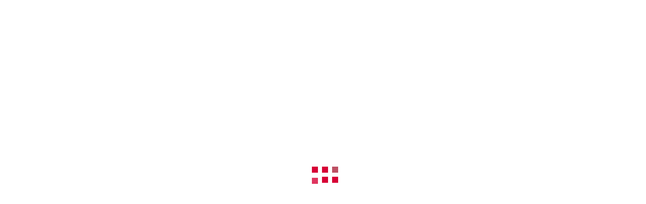

--- FILE ---
content_type: text/html; charset=UTF-8
request_url: https://akita-web.com/news/
body_size: 7643
content:
<!DOCTYPE html>
<html class="pc" lang="ja">
<head>
<meta charset="UTF-8">
<!--[if IE]><meta http-equiv="X-UA-Compatible" content="IE=edge"><![endif]-->
<meta name="viewport" content="width=device-width">
<title>お知らせ | 秋田ホームページ制作アカデミー</title>
<meta name="description" content="売上・集客・求人の問題解決型ホームページを制作します">
<link rel="pingback" href="https://akita-web.com/xmlrpc.php">
<link rel="shortcut icon" href="https://akita-web.com/wp-content/uploads/2020/10/8ae6772517af9b2bc56d316004ace01a-e1601904591557.png">
<link rel='dns-prefetch' href='//webfonts.xserver.jp' />
<link rel='dns-prefetch' href='//s.w.org' />
<link rel="alternate" type="application/rss+xml" title="秋田ホームページ制作アカデミー &raquo; フィード" href="https://akita-web.com/feed/" />
<link rel="alternate" type="application/rss+xml" title="秋田ホームページ制作アカデミー &raquo; コメントフィード" href="https://akita-web.com/comments/feed/" />
<link rel="alternate" type="application/rss+xml" title="秋田ホームページ制作アカデミー &raquo; お知らせ フィード" href="https://akita-web.com/news/feed/" />
<link rel='stylesheet' id='style-css'  href='https://akita-web.com/wp-content/themes/in-house/style.css?ver=2.0.2' type='text/css' media='all' />
<link rel='stylesheet' id='wp-block-library-css'  href='https://akita-web.com/wp-includes/css/dist/block-library/style.min.css?ver=5.6' type='text/css' media='all' />
<link rel='stylesheet' id='toc-screen-css'  href='https://akita-web.com/wp-content/plugins/table-of-contents-plus/screen.min.css?ver=2411.1' type='text/css' media='all' />
<link rel='stylesheet' id='simplebar_css-css'  href='https://akita-web.com/wp-content/themes/in-house/js/simplebar.css?ver=1.0.0' type='text/css' media='all' />
<link rel="https://api.w.org/" href="https://akita-web.com/wp-json/" /><link rel="stylesheet" href="https://akita-web.com/wp-content/themes/in-house/css/in-house.css?ver=2.0.2">
<link rel="stylesheet" href="https://akita-web.com/wp-content/themes/in-house/css/sns-botton.css?ver=2.0.2">
<link rel="stylesheet" media="screen and (max-width:1250px)" href="https://akita-web.com/wp-content/themes/in-house/css/responsive.css?ver=2.0.2">
<link rel="stylesheet" href="https://akita-web.com/wp-content/themes/in-house/css/animation.css?ver=2.0.2">
<style type="text/css">

body, input, textarea { font-family: "Hiragino Sans", "ヒラギノ角ゴ ProN", "Hiragino Kaku Gothic ProN", "游ゴシック", YuGothic, "メイリオ", Meiryo, sans-serif; }

.rich_font, .p-vertical { font-family: "Times New Roman" , "游明朝" , "Yu Mincho" , "游明朝体" , "YuMincho" , "ヒラギノ明朝 Pro W3" , "Hiragino Mincho Pro" , "HiraMinProN-W3" , "HGS明朝E" , "ＭＳ Ｐ明朝" , "MS PMincho" , serif; font-weight:500; }

.rich_font_type1 { font-family: Arial, "ヒラギノ角ゴ ProN W3", "Hiragino Kaku Gothic ProN", "メイリオ", Meiryo, sans-serif; }
.rich_font_type2 { font-family: "Hiragino Sans", "ヒラギノ角ゴ ProN", "Hiragino Kaku Gothic ProN", "游ゴシック", YuGothic, "メイリオ", Meiryo, sans-serif; font-weight:500; }
.rich_font_type3 { font-family: "Times New Roman" , "游明朝" , "Yu Mincho" , "游明朝体" , "YuMincho" , "ヒラギノ明朝 Pro W3" , "Hiragino Mincho Pro" , "HiraMinProN-W3" , "HGS明朝E" , "ＭＳ Ｐ明朝" , "MS PMincho" , serif; font-weight:500; }


#header { height:70px; background:#011f37; }
body.home #header { background:none; }
#global_menu { height:70px; }
#global_menu > ul > li > a { padding:0 13px; font-size:16px; height:70px; line-height:70px; color:#c19c3e; }
#global_menu > ul > li > a:hover, #global_menu > ul > li.current-menu-item > a { color:#ffffff; }
#global_menu ul ul { top:70px; }
#global_menu ul ul a { color:#FFFFFF; background:#11afb2; }
#global_menu ul ul a:hover { color:#FFFFFF; background:#00c5d3; }
.header_contact_button { font-size:16px !important; color:#ffffff !important; background:#d70035 !important; border-radius:10px !important; }
.header_contact_button:hover { color:#ffffff !important; background:#ea618e !important; }
#drawer_menu { background:#ffffff; color:#000000; }
#drawer_menu a, #mobile_menu_social_link li a:before, #mobile_menu .menu-item-has-children > a > .child_menu_button .icon:before, #mobile_menu li a.active { color:#000000; }
#drawer_menu a:hover, #mobile_menu_social_link li a:hover:before { color:#00c5d3; }
#mobile_menu li { font-size:13px; }
#mobile_menu .menu-item-has-children > a > .child_menu_button:hover { background:#00c5d3; }
#menu_button { background:#3d4273; }
body.hide_menu #menu_button { background:none; }
html.open_menu #menu_button, #menu_button.move_down { background:#3d4273 !important; }
#menu_button:hover, html.open_menu #menu_button:hover { background:#debecc !important; }

#menu_button .line { background:#ffffff; }
body.hide_menu #menu_button .line { background:#c19c3e; }
body.hide_menu #menu_button .name { color:#c19c3e; }
html.open_menu #menu_button .line, #menu_button.move_down .line { background:#ffffff !important; }
#menu_button:hover .line { background:#ffffff !important; }
#page_header_nav ol li { font-size:12px; }
#page_header_nav ol li a { color:#000000; }
#page_header_nav ol li a:hover, #page_header_nav li.active a { color:#204463; }
#footer_contact .header { color:#ffffff; }
#footer_contact .header .headline { font-size:32px; }
#footer_contact .header .sub_title { font-size:12px; }
#footer_contact .overlay { background:rgba(1,31,55,0.3); }
#footer_contact_inner { border-radius:5px; }
#footer_tel_area .headline { font-size:15px; }
#footer_tel_area .tel { font-size:32px; }
#footer_tel_area .desc { font-size:12px; }
#footer_tel_area .tel:before { color:#011f37; font-size:32px; }
#footer_contact_area .headline { font-size:15px; }
#footer_contact_area .button a { color:#ffffff; background:#d62231; border-color:#d62231; border-radius:5px; }
#footer_contact_area .button a:hover { color:#ffffff; background:#debecc; border-color:#debecc; }
@media screen and (max-width:750px) {
  #footer_contact .header .headline { font-size:20px; }
  #footer_contact .header .sub_title { font-size:10px; }
  #footer_tel_area .headline { font-size:13px; }
  #footer_tel_area .tel { font-size:20px; }
  #footer_tel_area .desc { font-size:10px; }
  #footer_tel_area .tel:before { font-size:20px; }
  #footer_contact_area .headline { font-size:13px; }
}
#footer { background:#ffffff; color:#000000; }
#footer a { color:#000000; }
#footer_information p { font-size:14px; }
@media screen and (max-width:750px) {
  #footer_information p { font-size:12px; }
}
#return_top a { background:#3d4273; }
#return_top a:hover { background:#debecc; }
#return_top a:before { color:#ffffff; }
#return_top a:hover:before { color:#ffffff; }
#page_header .title_area { color:#ffffff; }
#page_header .title { font-size:38px; }
#page_header .sub_title { font-size:18px; }
#news_archive .item a, #news_archive .image_wrap { border-radius:0px; }
#news_archive .item .title { font-size:20px; }
#news_archive .page_navi a, #news_archive .page_navi a:hover, #news_archive .page_navi span { border-radius:0px; }
@media screen and (max-width:750px) {
  #page_header .title { font-size:22px; }
  #page_header .sub_title { font-size:12px; }
  #news_archive .item .title { font-size:16px; }
}
.contact_message_area .headline { font-size:30px; color:#011f37; }
.contact_form .title, #design_form_wrap .wpforms-field-label { border-color:#011f37; }
.contact_form .title span, #design_form_wrap .wpforms-field-label:after { background-color:#dd3333; }
.mw_wp_form .contact_button_area input, #design_form_wrap .wpforms-submit { color:#ffffff; background-color:#011f37; border-color:#011f37; border-radius:0px; }
.mw_wp_form .contact_button_area input:hover, #design_form_wrap .wpforms-submit:hover { color:#ffffff; background-color:#204463; border-color:#204463; }
@media screen and (max-width:750px) {
  .contact_message_area .headline { font-size:22px; }
}
.header_404 .desc, .category_list_404, .post_list_404 .article, .content_404 .desc { font-size:18px; }
@media screen and (max-width:750px) {
  .header_404 .desc, .category_list_404, .post_list_404 .article, .content_404 .desc { font-size:13px; }
}
#author_profile a.avatar img, .animate_image img, .animate_background .image {
  width:100%; height:auto;
  -webkit-transition: transform  0.75s ease;
  transition: transform  0.75s ease;
}
#author_profile a.avatar:hover img, .animate_image:hover img, .animate_background:hover .image {
  -webkit-transform: scale(1.2);
  transform: scale(1.2);
}




#comment_tab li.active a, #comment_header #comment_closed p, #submit_comment, #post_pagination p, .page_navi span.current, #p_readmore .button, .content_404 .search_button input
  { background-color: #3d4273; }

.widget_headline, #post_pagination p, .page_navi span.current, .content_404 .headline
  { border-color: #3d4273; }

.simplebar-scrollbar:before
  { background-color: #3d4273 !important; }

#footer a:hover, #footer_social_link li a:hover:before, .cardlink_title a:hover, #related_post a:hover, #related_post a:hover .date, .comment a:hover, .comment_form_wrapper a:hover, #category_info .item ol li a:hover, #category_info .item ol li a:hover:before, #category_info .item .headline a:hover,
#bread_crumb a:hover, #bread_crumb li.home a:hover:after, #bread_crumb_type2 #bread_crumb a:hover, #bread_crumb_type2 #bread_crumb li.home a:hover:after, #author_profile a:hover, #author_profile .author_link li a:hover:before, #post_meta_bottom a:hover, .tcd_category_list a:hover, .tcd_category_list .child_menu_button:hover,
#searchform .submit_button:hover:before, .styled_post_list1 a:hover .title, .styled_post_list1 a:hover .date, .styled_post_list2 a:hover .title, .styled_post_list2 a:hover .date, .tcd_category_list a:hover, .tcd_category_list .child_menu_button:hover, #recent_news .item a:hover, #recent_news .item a:hover .date, .category_list_404 li a:hover, .post_list_404 .article a:hover,
.p-dropdown__title:hover:after, .p-dropdown__list li a:hover, .design_select_box:hover label:after, #author_profile .headline a:hover, #page_header .post_meta li a:hover, #post_title_area .post_meta li a:hover, #blog_archive .item a:hover, #blog_archive .item a:hover .date, #news_archive .item a:hover,
#news_archive .item a:hover .date, .cb_profile .sns_button_list li a:hover:before, #header_logo .logo_text:hover, #footer_logo .logo_text:hover
  { color: #696972; }

#wp-calendar td a:hover, .page_navi a:hover, .c-pw__btn:hover, .single_copy_title_url_btn:hover, #submit_comment:hover, #cancel_comment_reply a:hover, #p_readmore .button:hover, .content_404 .search_button input:hover,
#p_readmore .button:hover, .cb_blog .slider_arrow:hover, #wp-calendar #prev a:hover, #wp-calendar #next a:hover, #post_pagination a:hover, #post_tag a:hover, #next_prev_post a:hover, #comment_tab li a:hover, #submit_comment:hover
  { background-color: #696972; }

#comment_textarea textarea:focus, .c-pw__box-input:focus, .page_navi a:hover, .single_copy_title_url_btn:hover,
#post_pagination a:hover, #post_tag a:hover, #next_prev_post a:hover, #guest_info input:focus, .contact_form .field input:focus, .contact_form .field textarea:focus, #design_form_wrap input:focus, #design_form_wrap textarea:focus, #design_form_wrap select:focus, #design_form_wrap .wpforms-field-medium .wpforms-field-row-block input:focus
  { border-color: #696972; }

#comment_tab li.active a { background-color: #3d4273; }
#comment_tab li.active a:after, #comment_header #comment_closed p:after { border-color:#3d4273 transparent transparent transparent; }
.post_content a { color: #1367a3; }
.post_content a:hover { color:#ffffff; }
#bread_crumb { background:rgba(153,191,187,0.5); }

#site_wrap { display:none; }
#site_loader_overlay {
  background:#ffffff;
  opacity: 1;
  position: fixed;
  top: 0px;
  left: 0px;
  width: 100%;
  height: 100%;
  width: 100vw;
  height: 100vh;
  z-index: 99999;
}
#site_loader_animation {
  width: 44px;
  height: 44px;
  position: fixed;
  top: 0;
  left: 0;
	right: 0;
	bottom: 0;
	margin: auto;
}
#site_loader_animation:before {
  position: absolute;
  bottom: 0;
  left: 0;
  display: block;
  width: 12px;
  height: 12px;
  content: '';
  box-shadow: 20px 0 0 rgba(215,0,53, 1), 40px 0 0 rgba(215,0,53, 1), 0 -20px 0 rgba(215,0,53, 1), 20px -20px 0 rgba(215,0,53, 1), 40px -20px 0 rgba(215,0,53, 1), 0 -40px rgba(215,0,53, 1), 20px -40px rgba(215,0,53, 1), 40px -40px rgba(190,81,100, 0);
  animation: loading-square-loader 5.4s linear forwards infinite;
}
#site_loader_animation:after {
  position: absolute;
  bottom: 10px;
  left: 0;
  display: block;
  width: 12px;
  height: 12px;
  background-color: rgba(190,81,100, 1);
  opacity: 0;
  content: '';
  animation: loading-square-base 5.4s linear forwards infinite;
}
@-webkit-keyframes loading-square-base {
  0% { bottom: 10px; opacity: 0; }
  5%, 50% { bottom: 0; opacity: 1; }
  55%, 100% { bottom: -10px; opacity: 0; }
}
@keyframes loading-square-base {
  0% { bottom: 10px; opacity: 0; }
  5%, 50% { bottom: 0; opacity: 1; }
  55%, 100% { bottom: -10px; opacity: 0; }
}
@-webkit-keyframes loading-square-loader {
  0% { box-shadow: 20px -10px rgba(215,0,53, 0), 40px 0 rgba(215,0,53, 0), 0 -20px rgba(215,0,53, 0), 20px -20px rgba(215,0,53, 0), 40px -20px rgba(215,0,53, 0), 0 -40px rgba(215,0,53, 0), 20px -40px rgba(215,0,53, 0), 40px -40px rgba(242, 205, 123, 0); }
  5% { box-shadow: 20px -10px rgba(215,0,53, 0), 40px 0 rgba(215,0,53, 0), 0 -20px rgba(215,0,53, 0), 20px -20px rgba(215,0,53, 0), 40px -20px rgba(215,0,53, 0), 0 -40px rgba(215,0,53, 0), 20px -40px rgba(215,0,53, 0), 40px -40px rgba(242, 205, 123, 0); }
  10% { box-shadow: 20px 0 rgba(215,0,53, 1), 40px -10px rgba(215,0,53, 0), 0 -20px rgba(215,0,53, 0), 20px -20px rgba(215,0,53, 0), 40px -20px rgba(215,0,53, 0), 0 -40px rgba(215,0,53, 0), 20px -40px rgba(215,0,53, 0), 40px -40px rgba(242, 205, 123, 0); }
  15% { box-shadow: 20px 0 rgba(215,0,53, 1), 40px 0 rgba(215,0,53, 1), 0 -30px rgba(215,0,53, 0), 20px -20px rgba(215,0,53, 0), 40px -20px rgba(215,0,53, 0), 0 -40px rgba(215,0,53, 0), 20px -40px rgba(215,0,53, 0), 40px -40px rgba(242, 205, 123, 0); }
  20% { box-shadow: 20px 0 rgba(215,0,53, 1), 40px 0 rgba(215,0,53, 1), 0 -20px rgba(215,0,53, 1), 20px -30px rgba(215,0,53, 0), 40px -20px rgba(215,0,53, 0), 0 -40px rgba(215,0,53, 0), 20px -40px rgba(215,0,53, 0), 40px -40px rgba(242, 205, 123, 0); }
  25% { box-shadow: 20px 0 rgba(215,0,53, 1), 40px 0 rgba(215,0,53, 1), 0 -20px rgba(215,0,53, 1), 20px -20px rgba(215,0,53, 1), 40px -30px rgba(215,0,53, 0), 0 -40px rgba(215,0,53, 0), 20px -40px rgba(215,0,53, 0), 40px -40px rgba(242, 205, 123, 0); }
  30% { box-shadow: 20px 0 rgba(215,0,53, 1), 40px 0 rgba(215,0,53, 1), 0 -20px rgba(215,0,53, 1), 20px -20px rgba(215,0,53, 1), 40px -20px rgba(215,0,53, 1), 0 -50px rgba(215,0,53, 0), 20px -40px rgba(215,0,53, 0), 40px -40px rgba(242, 205, 123, 0); }
  35% { box-shadow: 20px 0 rgba(215,0,53, 1), 40px 0 rgba(215,0,53, 1), 0 -20px rgba(215,0,53, 1), 20px -20px rgba(215,0,53, 1), 40px -20px rgba(215,0,53, 1), 0 -40px rgba(215,0,53, 1), 20px -50px rgba(215,0,53, 0), 40px -40px rgba(242, 205, 123, 0); }
  40% { box-shadow: 20px 0 rgba(215,0,53, 1), 40px 0 rgba(215,0,53, 1), 0 -20px rgba(215,0,53, 1), 20px -20px rgba(215,0,53, 1), 40px -20px rgba(215,0,53, 1), 0 -40px rgba(215,0,53, 1), 20px -40px rgba(215,0,53, 1), 40px -50px rgba(242, 205, 123, 0); }
  45%, 55% { box-shadow: 20px 0 rgba(215,0,53, 1), 40px 0 rgba(215,0,53, 1), 0 -20px rgba(215,0,53, 1), 20px -20px rgba(215,0,53, 1), 40px -20px rgba(215,0,53, 1), 0 -40px rgba(215,0,53, 1), 20px -40px rgba(215,0,53, 1), 40px -40px rgba(190,81,100, 1); }
  60% { box-shadow: 20px 10px rgba(215,0,53, 0), 40px 0 rgba(215,0,53, 1), 0 -20px rgba(215,0,53, 1), 20px -20px rgba(215,0,53, 1), 40px -20px rgba(215,0,53, 1), 0 -40px rgba(215,0,53, 1), 20px -40px rgba(215,0,53, 1), 40px -40px rgba(190,81,100, 1); }
  65% { box-shadow: 20px 10px rgba(215,0,53, 0), 40px 10px rgba(215,0,53, 0), 0 -20px rgba(215,0,53, 1), 20px -20px rgba(215,0,53, 1), 40px -20px rgba(215,0,53, 1), 0 -40px rgba(215,0,53, 1), 20px -40px rgba(215,0,53, 1), 40px -40px rgba(190,81,100, 1); }
  70% { box-shadow: 20px 10px rgba(215,0,53, 0), 40px 10px rgba(215,0,53, 0), 0 -10px rgba(215,0,53, 0), 20px -20px rgba(215,0,53, 1), 40px -20px rgba(215,0,53, 1), 0 -40px rgba(215,0,53, 1), 20px -40px rgba(215,0,53, 1), 40px -40px rgba(190,81,100, 1); }
  75% { box-shadow: 20px 10px rgba(215,0,53, 0), 40px 10px rgba(215,0,53, 0), 0 -10px rgba(215,0,53, 0), 20px -10px rgba(215,0,53, 0), 40px -20px rgba(215,0,53, 1), 0 -40px rgba(215,0,53, 1), 20px -40px rgba(215,0,53, 1), 40px -40px rgba(190,81,100, 1); }
  80% { box-shadow: 20px 10px rgba(215,0,53, 0), 40px 10px rgba(215,0,53, 0), 0 -10px rgba(215,0,53, 0), 20px -10px rgba(215,0,53, 0), 40px -10px rgba(215,0,53, 0), 0 -40px rgba(215,0,53, 1), 20px -40px rgba(215,0,53, 1), 40px -40px rgba(190,81,100, 1); }
  85% { box-shadow: 20px 10px rgba(215,0,53, 0), 40px 10px rgba(215,0,53, 0), 0 -10px rgba(215,0,53, 0), 20px -10px rgba(215,0,53, 0), 40px -10px rgba(215,0,53, 0), 0 -30px rgba(215,0,53, 0), 20px -40px rgba(215,0,53, 1), 40px -40px rgba(190,81,100, 1); }
  90% { box-shadow: 20px 10px rgba(215,0,53, 0), 40px 10px rgba(215,0,53, 0), 0 -10px rgba(215,0,53, 0), 20px -10px rgba(215,0,53, 0), 40px -10px rgba(215,0,53, 0), 0 -30px rgba(215,0,53, 0), 20px -30px rgba(215,0,53, 0), 40px -40px rgba(190,81,100, 1); }
  95%, 100% { box-shadow: 20px 10px rgba(215,0,53, 0), 40px 10px rgba(215,0,53, 0), 0 -10px rgba(215,0,53, 0), 20px -10px rgba(215,0,53, 0), 40px -10px rgba(215,0,53, 0), 0 -30px rgba(215,0,53, 0), 20px -30px rgba(215,0,53, 0), 40px -30px rgba(190,81,100, 0); }
}
@keyframes loading-square-loader {
  0% { box-shadow: 20px -10px rgba(215,0,53, 0), 40px 0 rgba(215,0,53, 0), 0 -20px rgba(215,0,53, 0), 20px -20px rgba(215,0,53, 0), 40px -20px rgba(215,0,53, 0), 0 -40px rgba(215,0,53, 0), 20px -40px rgba(215,0,53, 0), 40px -40px rgba(242, 205, 123, 0); }
  5% { box-shadow: 20px -10px rgba(215,0,53, 0), 40px 0 rgba(215,0,53, 0), 0 -20px rgba(215,0,53, 0), 20px -20px rgba(215,0,53, 0), 40px -20px rgba(215,0,53, 0), 0 -40px rgba(215,0,53, 0), 20px -40px rgba(215,0,53, 0), 40px -40px rgba(242, 205, 123, 0); }
  10% { box-shadow: 20px 0 rgba(215,0,53, 1), 40px -10px rgba(215,0,53, 0), 0 -20px rgba(215,0,53, 0), 20px -20px rgba(215,0,53, 0), 40px -20px rgba(215,0,53, 0), 0 -40px rgba(215,0,53, 0), 20px -40px rgba(215,0,53, 0), 40px -40px rgba(242, 205, 123, 0); }
  15% { box-shadow: 20px 0 rgba(215,0,53, 1), 40px 0 rgba(215,0,53, 1), 0 -30px rgba(215,0,53, 0), 20px -20px rgba(215,0,53, 0), 40px -20px rgba(215,0,53, 0), 0 -40px rgba(215,0,53, 0), 20px -40px rgba(215,0,53, 0), 40px -40px rgba(242, 205, 123, 0); }
  20% { box-shadow: 20px 0 rgba(215,0,53, 1), 40px 0 rgba(215,0,53, 1), 0 -20px rgba(215,0,53, 1), 20px -30px rgba(215,0,53, 0), 40px -20px rgba(215,0,53, 0), 0 -40px rgba(215,0,53, 0), 20px -40px rgba(215,0,53, 0), 40px -40px rgba(242, 205, 123, 0); }
  25% { box-shadow: 20px 0 rgba(215,0,53, 1), 40px 0 rgba(215,0,53, 1), 0 -20px rgba(215,0,53, 1), 20px -20px rgba(215,0,53, 1), 40px -30px rgba(215,0,53, 0), 0 -40px rgba(215,0,53, 0), 20px -40px rgba(215,0,53, 0), 40px -40px rgba(242, 205, 123, 0); }
  30% { box-shadow: 20px 0 rgba(215,0,53, 1), 40px 0 rgba(215,0,53, 1), 0 -20px rgba(215,0,53, 1), 20px -20px rgba(215,0,53, 1), 40px -20px rgba(215,0,53, 1), 0 -50px rgba(215,0,53, 0), 20px -40px rgba(215,0,53, 0), 40px -40px rgba(242, 205, 123, 0); }
  35% { box-shadow: 20px 0 rgba(215,0,53, 1), 40px 0 rgba(215,0,53, 1), 0 -20px rgba(215,0,53, 1), 20px -20px rgba(215,0,53, 1), 40px -20px rgba(215,0,53, 1), 0 -40px rgba(215,0,53, 1), 20px -50px rgba(215,0,53, 0), 40px -40px rgba(242, 205, 123, 0); }
  40% { box-shadow: 20px 0 rgba(215,0,53, 1), 40px 0 rgba(215,0,53, 1), 0 -20px rgba(215,0,53, 1), 20px -20px rgba(215,0,53, 1), 40px -20px rgba(215,0,53, 1), 0 -40px rgba(215,0,53, 1), 20px -40px rgba(215,0,53, 1), 40px -50px rgba(242, 205, 123, 0); }
  45%, 55% { box-shadow: 20px 0 rgba(215,0,53, 1), 40px 0 rgba(215,0,53, 1), 0 -20px rgba(215,0,53, 1), 20px -20px rgba(215,0,53, 1), 40px -20px rgba(215,0,53, 1), 0 -40px rgba(215,0,53, 1), 20px -40px rgba(215,0,53, 1), 40px -40px rgba(190,81,100, 1); }
  60% { box-shadow: 20px 10px rgba(215,0,53, 0), 40px 0 rgba(215,0,53, 1), 0 -20px rgba(215,0,53, 1), 20px -20px rgba(215,0,53, 1), 40px -20px rgba(215,0,53, 1), 0 -40px rgba(215,0,53, 1), 20px -40px rgba(215,0,53, 1), 40px -40px rgba(190,81,100, 1); }
  65% { box-shadow: 20px 10px rgba(215,0,53, 0), 40px 10px rgba(215,0,53, 0), 0 -20px rgba(215,0,53, 1), 20px -20px rgba(215,0,53, 1), 40px -20px rgba(215,0,53, 1), 0 -40px rgba(215,0,53, 1), 20px -40px rgba(215,0,53, 1), 40px -40px rgba(190,81,100, 1); }
  70% { box-shadow: 20px 10px rgba(215,0,53, 0), 40px 10px rgba(215,0,53, 0), 0 -10px rgba(215,0,53, 0), 20px -20px rgba(215,0,53, 1), 40px -20px rgba(215,0,53, 1), 0 -40px rgba(215,0,53, 1), 20px -40px rgba(215,0,53, 1), 40px -40px rgba(190,81,100, 1); }
  75% { box-shadow: 20px 10px rgba(215,0,53, 0), 40px 10px rgba(215,0,53, 0), 0 -10px rgba(215,0,53, 0), 20px -10px rgba(215,0,53, 0), 40px -20px rgba(215,0,53, 1), 0 -40px rgba(215,0,53, 1), 20px -40px rgba(215,0,53, 1), 40px -40px rgba(190,81,100, 1); }
  80% { box-shadow: 20px 10px rgba(215,0,53, 0), 40px 10px rgba(215,0,53, 0), 0 -10px rgba(215,0,53, 0), 20px -10px rgba(215,0,53, 0), 40px -10px rgba(215,0,53, 0), 0 -40px rgba(215,0,53, 1), 20px -40px rgba(215,0,53, 1), 40px -40px rgba(190,81,100, 1); }
  85% { box-shadow: 20px 10px rgba(215,0,53, 0), 40px 10px rgba(215,0,53, 0), 0 -10px rgba(215,0,53, 0), 20px -10px rgba(215,0,53, 0), 40px -10px rgba(215,0,53, 0), 0 -30px rgba(215,0,53, 0), 20px -40px rgba(215,0,53, 1), 40px -40px rgba(190,81,100, 1); }
  90% { box-shadow: 20px 10px rgba(215,0,53, 0), 40px 10px rgba(215,0,53, 0), 0 -10px rgba(215,0,53, 0), 20px -10px rgba(215,0,53, 0), 40px -10px rgba(215,0,53, 0), 0 -30px rgba(215,0,53, 0), 20px -30px rgba(215,0,53, 0), 40px -40px rgba(190,81,100, 1); }
  95%, 100% { box-shadow: 20px 10px rgba(215,0,53, 0), 40px 10px rgba(215,0,53, 0), 0 -10px rgba(215,0,53, 0), 20px -10px rgba(215,0,53, 0), 40px -10px rgba(215,0,53, 0), 0 -30px rgba(215,0,53, 0), 20px -30px rgba(215,0,53, 0), 40px -30px rgba(190,81,100, 0); }
}
@media only screen and (max-width: 767px) {
	@-webkit-keyframes loading-square-loader { 
	0% { box-shadow: 10px -5px rgba(215,0,53, 0), 20px 0 rgba(215,0,53, 0), 0 -10px rgba(215,0,53, 0), 10px -10px rgba(215,0,53, 0), 20px -10px rgba(215,0,53, 0), 0 -20px rgba(215,0,53, 0), 10px -20px rgba(215,0,53, 0), 20px -20px rgba(242, 205, 123, 0); }
  5% { box-shadow: 10px -5px rgba(215,0,53, 0), 20px 0 rgba(215,0,53, 0), 0 -10px rgba(215,0,53, 0), 10px -10px rgba(215,0,53, 0), 20px -10px rgba(215,0,53, 0), 0 -20px rgba(215,0,53, 0), 10px -20px rgba(215,0,53, 0), 20px -20px rgba(242, 205, 123, 0); }
  10% { box-shadow: 10px 0 rgba(215,0,53, 1), 20px -5px rgba(215,0,53, 0), 0 -10px rgba(215,0,53, 0), 10px -10px rgba(215,0,53, 0), 20px -10px rgba(215,0,53, 0), 0 -20px rgba(215,0,53, 0), 10px -20px rgba(215,0,53, 0), 20px -20px rgba(242, 205, 123, 0); }
  15% { box-shadow: 10px 0 rgba(215,0,53, 1), 20px 0 rgba(215,0,53, 1), 0 -15px rgba(215,0,53, 0), 10px -10px rgba(215,0,53, 0), 20px -10px rgba(215,0,53, 0), 0 -20px rgba(215,0,53, 0), 10px -20px rgba(215,0,53, 0), 20px -20px rgba(242, 205, 123, 0); }
  20% { box-shadow: 10px 0 rgba(215,0,53, 1), 20px 0 rgba(215,0,53, 1), 0 -10px rgba(215,0,53, 1), 10px -15px rgba(215,0,53, 0), 20px -10px rgba(215,0,53, 0), 0 -20px rgba(215,0,53, 0), 10px -20px rgba(215,0,53, 0), 20px -20px rgba(242, 205, 123, 0); }
  25% { box-shadow: 10px 0 rgba(215,0,53, 1), 20px 0 rgba(215,0,53, 1), 0 -10px rgba(215,0,53, 1), 10px -10px rgba(215,0,53, 1), 20px -15px rgba(215,0,53, 0), 0 -20px rgba(215,0,53, 0), 10px -20px rgba(215,0,53, 0), 20px -20px rgba(242, 205, 123, 0); }
  30% { box-shadow: 10px 0 rgba(215,0,53, 1), 20px 0 rgba(215,0,53, 1), 0 -10px rgba(215,0,53, 1), 10px -10px rgba(215,0,53, 1), 20px -10px rgba(215,0,53, 1), 0 -50px rgba(215,0,53, 0), 10px -20px rgba(215,0,53, 0), 20px -20px rgba(242, 205, 123, 0); }
  35% { box-shadow: 10px 0 rgba(215,0,53, 1), 20px 0 rgba(215,0,53, 1), 0 -10px rgba(215,0,53, 1), 10px -10px rgba(215,0,53, 1), 20px -10px rgba(215,0,53, 1), 0 -20px rgba(215,0,53, 1), 10px -50px rgba(215,0,53, 0), 20px -20px rgba(242, 205, 123, 0); }
  40% { box-shadow: 10px 0 rgba(215,0,53, 1), 20px 0 rgba(215,0,53, 1), 0 -10px rgba(215,0,53, 1), 10px -10px rgba(215,0,53, 1), 20px -10px rgba(215,0,53, 1), 0 -20px rgba(215,0,53, 1), 10px -20px rgba(215,0,53, 1), 20px -50px rgba(242, 205, 123, 0); }
  45%, 55% { box-shadow: 10px 0 rgba(215,0,53, 1), 20px 0 rgba(215,0,53, 1), 0 -10px rgba(215,0,53, 1), 10px -10px rgba(215,0,53, 1), 20px -10px rgba(215,0,53, 1), 0 -20px rgba(215,0,53, 1), 10px -20px rgba(215,0,53, 1), 20px -20px rgba(190,81,100, 1); }
  60% { box-shadow: 10px 5px rgba(215,0,53, 0), 20px 0 rgba(215,0,53, 1), 0 -10px rgba(215,0,53, 1), 10px -10px rgba(215,0,53, 1), 20px -10px rgba(215,0,53, 1), 0 -20px rgba(215,0,53, 1), 10px -20px rgba(215,0,53, 1), 20px -20px rgba(190,81,100, 1); }
  65% { box-shadow: 10px 5px rgba(215,0,53, 0), 20px 5px rgba(215,0,53, 0), 0 -10px rgba(215,0,53, 1), 10px -10px rgba(215,0,53, 1), 20px -10px rgba(215,0,53, 1), 0 -20px rgba(215,0,53, 1), 10px -20px rgba(215,0,53, 1), 20px -20px rgba(190,81,100, 1); }
  70% { box-shadow: 10px 5px rgba(215,0,53, 0), 20px 5px rgba(215,0,53, 0), 0 -5px rgba(215,0,53, 0), 10px -10px rgba(215,0,53, 1), 20px -10px rgba(215,0,53, 1), 0 -20px rgba(215,0,53, 1), 10px -20px rgba(215,0,53, 1), 20px -20px rgba(190,81,100, 1); }
  75% { box-shadow: 10px 5px rgba(215,0,53, 0), 20px 5px rgba(215,0,53, 0), 0 -5px rgba(215,0,53, 0), 10px -5px rgba(215,0,53, 0), 20px -10px rgba(215,0,53, 1), 0 -20px rgba(215,0,53, 1), 10px -20px rgba(215,0,53, 1), 20px -20px rgba(190,81,100, 1); }
  80% { box-shadow: 10px 5px rgba(215,0,53, 0), 20px 5px rgba(215,0,53, 0), 0 -5px rgba(215,0,53, 0), 10px -5px rgba(215,0,53, 0), 20px -5px rgba(215,0,53, 0), 0 -20px rgba(215,0,53, 1), 10px -20px rgba(215,0,53, 1), 20px -20px rgba(190,81,100, 1); }
  85% { box-shadow: 10px 5px rgba(215,0,53, 0), 20px 5px rgba(215,0,53, 0), 0 -5px rgba(215,0,53, 0), 10px -5px rgba(215,0,53, 0), 20px -5px rgba(215,0,53, 0), 0 -15px rgba(215,0,53, 0), 10px -20px rgba(215,0,53, 1), 20px -20px rgba(190,81,100, 1); }
  90% { box-shadow: 10px 5px rgba(215,0,53, 0), 20px 5px rgba(215,0,53, 0), 0 -5px rgba(215,0,53, 0), 10px -5px rgba(215,0,53, 0), 20px -5px rgba(215,0,53, 0), 0 -15px rgba(215,0,53, 0), 10px -15px rgba(215,0,53, 0), 20px -20px rgba(190,81,100, 1); }
  95%, 100% { box-shadow: 10px 5px rgba(215,0,53, 0), 20px 5px rgba(215,0,53, 0), 0 -5px rgba(215,0,53, 0), 10px -5px rgba(215,0,53, 0), 20px -5px rgba(215,0,53, 0), 0 -15px rgba(215,0,53, 0), 10px -15px rgba(215,0,53, 0), 20px -15px rgba(190,81,100, 0); }
}
@keyframes loading-square-loader {
  0% { box-shadow: 10px -5px rgba(215,0,53, 0), 20px 0 rgba(215,0,53, 0), 0 -10px rgba(215,0,53, 0), 10px -10px rgba(215,0,53, 0), 20px -10px rgba(215,0,53, 0), 0 -20px rgba(215,0,53, 0), 10px -20px rgba(215,0,53, 0), 20px -20px rgba(242, 205, 123, 0); }
  5% { box-shadow: 10px -5px rgba(215,0,53, 0), 20px 0 rgba(215,0,53, 0), 0 -10px rgba(215,0,53, 0), 10px -10px rgba(215,0,53, 0), 20px -10px rgba(215,0,53, 0), 0 -20px rgba(215,0,53, 0), 10px -20px rgba(215,0,53, 0), 20px -20px rgba(242, 205, 123, 0); }
  10% { box-shadow: 10px 0 rgba(215,0,53, 1), 20px -5px rgba(215,0,53, 0), 0 -10px rgba(215,0,53, 0), 10px -10px rgba(215,0,53, 0), 20px -10px rgba(215,0,53, 0), 0 -20px rgba(215,0,53, 0), 10px -20px rgba(215,0,53, 0), 20px -20px rgba(242, 205, 123, 0); }
  15% { box-shadow: 10px 0 rgba(215,0,53, 1), 20px 0 rgba(215,0,53, 1), 0 -15px rgba(215,0,53, 0), 10px -10px rgba(215,0,53, 0), 20px -10px rgba(215,0,53, 0), 0 -20px rgba(215,0,53, 0), 10px -20px rgba(215,0,53, 0), 20px -20px rgba(242, 205, 123, 0); }
  20% { box-shadow: 10px 0 rgba(215,0,53, 1), 20px 0 rgba(215,0,53, 1), 0 -10px rgba(215,0,53, 1), 10px -15px rgba(215,0,53, 0), 20px -10px rgba(215,0,53, 0), 0 -20px rgba(215,0,53, 0), 10px -20px rgba(215,0,53, 0), 20px -20px rgba(242, 205, 123, 0); }
  25% { box-shadow: 10px 0 rgba(215,0,53, 1), 20px 0 rgba(215,0,53, 1), 0 -10px rgba(215,0,53, 1), 10px -10px rgba(215,0,53, 1), 20px -15px rgba(215,0,53, 0), 0 -20px rgba(215,0,53, 0), 10px -20px rgba(215,0,53, 0), 20px -20px rgba(242, 205, 123, 0); }
  30% { box-shadow: 10px 0 rgba(215,0,53, 1), 20px 0 rgba(215,0,53, 1), 0 -10px rgba(215,0,53, 1), 10px -10px rgba(215,0,53, 1), 20px -10px rgba(215,0,53, 1), 0 -50px rgba(215,0,53, 0), 10px -20px rgba(215,0,53, 0), 20px -20px rgba(242, 205, 123, 0); }
  35% { box-shadow: 10px 0 rgba(215,0,53, 1), 20px 0 rgba(215,0,53, 1), 0 -10px rgba(215,0,53, 1), 10px -10px rgba(215,0,53, 1), 20px -10px rgba(215,0,53, 1), 0 -20px rgba(215,0,53, 1), 10px -50px rgba(215,0,53, 0), 20px -20px rgba(242, 205, 123, 0); }
  40% { box-shadow: 10px 0 rgba(215,0,53, 1), 20px 0 rgba(215,0,53, 1), 0 -10px rgba(215,0,53, 1), 10px -10px rgba(215,0,53, 1), 20px -10px rgba(215,0,53, 1), 0 -20px rgba(215,0,53, 1), 10px -20px rgba(215,0,53, 1), 20px -50px rgba(242, 205, 123, 0); }
  45%, 55% { box-shadow: 10px 0 rgba(215,0,53, 1), 20px 0 rgba(215,0,53, 1), 0 -10px rgba(215,0,53, 1), 10px -10px rgba(215,0,53, 1), 20px -10px rgba(215,0,53, 1), 0 -20px rgba(215,0,53, 1), 10px -20px rgba(215,0,53, 1), 20px -20px rgba(190,81,100, 1); }
  60% { box-shadow: 10px 5px rgba(215,0,53, 0), 20px 0 rgba(215,0,53, 1), 0 -10px rgba(215,0,53, 1), 10px -10px rgba(215,0,53, 1), 20px -10px rgba(215,0,53, 1), 0 -20px rgba(215,0,53, 1), 10px -20px rgba(215,0,53, 1), 20px -20px rgba(190,81,100, 1); }
  65% { box-shadow: 10px 5px rgba(215,0,53, 0), 20px 5px rgba(215,0,53, 0), 0 -10px rgba(215,0,53, 1), 10px -10px rgba(215,0,53, 1), 20px -10px rgba(215,0,53, 1), 0 -20px rgba(215,0,53, 1), 10px -20px rgba(215,0,53, 1), 20px -20px rgba(190,81,100, 1); }
  70% { box-shadow: 10px 5px rgba(215,0,53, 0), 20px 5px rgba(215,0,53, 0), 0 -5px rgba(215,0,53, 0), 10px -10px rgba(215,0,53, 1), 20px -10px rgba(215,0,53, 1), 0 -20px rgba(215,0,53, 1), 10px -20px rgba(215,0,53, 1), 20px -20px rgba(190,81,100, 1); }
  75% { box-shadow: 10px 5px rgba(215,0,53, 0), 20px 5px rgba(215,0,53, 0), 0 -5px rgba(215,0,53, 0), 10px -5px rgba(215,0,53, 0), 20px -10px rgba(215,0,53, 1), 0 -20px rgba(215,0,53, 1), 10px -20px rgba(215,0,53, 1), 20px -20px rgba(190,81,100, 1); }
  80% { box-shadow: 10px 5px rgba(215,0,53, 0), 20px 5px rgba(215,0,53, 0), 0 -5px rgba(215,0,53, 0), 10px -5px rgba(215,0,53, 0), 20px -5px rgba(215,0,53, 0), 0 -20px rgba(215,0,53, 1), 10px -20px rgba(215,0,53, 1), 20px -20px rgba(190,81,100, 1); }
  85% { box-shadow: 10px 5px rgba(215,0,53, 0), 20px 5px rgba(215,0,53, 0), 0 -5px rgba(215,0,53, 0), 10px -5px rgba(215,0,53, 0), 20px -5px rgba(215,0,53, 0), 0 -15px rgba(215,0,53, 0), 10px -20px rgba(215,0,53, 1), 20px -20px rgba(190,81,100, 1); }
  90% { box-shadow: 10px 5px rgba(215,0,53, 0), 20px 5px rgba(215,0,53, 0), 0 -5px rgba(215,0,53, 0), 10px -5px rgba(215,0,53, 0), 20px -5px rgba(215,0,53, 0), 0 -15px rgba(215,0,53, 0), 10px -15px rgba(215,0,53, 0), 20px -20px rgba(190,81,100, 1); }
  95%, 100% { box-shadow: 10px 5px rgba(215,0,53, 0), 20px 5px rgba(215,0,53, 0), 0 -5px rgba(215,0,53, 0), 10px -5px rgba(215,0,53, 0), 20px -5px rgba(215,0,53, 0), 0 -15px rgba(215,0,53, 0), 10px -15px rgba(215,0,53, 0), 20px -15px rgba(190,81,100, 0); }
}
	#site_loader_animation:before { width: 8px; height: 8px; box-shadow: 10px 0 0 rgba(215,0,53, 1), 20px 0 0 rgba(215,0,53, 1), 0 -10px 0 rgba(215,0,53, 1), 10px -10px 0 rgba(215,0,53, 1), 20px -10px 0 rgba(215,0,53, 1), 0 -20px rgba(215,0,53, 1), 10px -20px rgba(215,0,53, 1), 20px -20px rgba(190,81,100, 0); }
  #site_loader_animation::after { width: 8px; height: 8px; }   
}


</style>
<meta name="google-site-verification" content="fKL4IQt2b4SD15fsf6Woswa0Wr-lG24Cnvfnm9x_9aU" /><link rel="icon" href="https://akita-web.com/wp-content/uploads/2022/04/cropped-57f6c245b34fb9bb77bb8729de31211e-32x32.png" sizes="32x32" />
<link rel="icon" href="https://akita-web.com/wp-content/uploads/2022/04/cropped-57f6c245b34fb9bb77bb8729de31211e-192x192.png" sizes="192x192" />
<link rel="apple-touch-icon" href="https://akita-web.com/wp-content/uploads/2022/04/cropped-57f6c245b34fb9bb77bb8729de31211e-180x180.png" />
<meta name="msapplication-TileImage" content="https://akita-web.com/wp-content/uploads/2022/04/cropped-57f6c245b34fb9bb77bb8729de31211e-270x270.png" />
</head>
<body id="body" class="archive post-type-archive post-type-archive-news use_scroll_nav">


<div id="site_loader_overlay">
 <div id="site_loader_animation">
 </div>
</div>

<div id="container">

  <header id="header">

  <div id="header_logo">
   
<h1 class="logo">
 <a href="https://akita-web.com/" title="秋田ホームページ制作アカデミー">
    <img class="logo_image pc" src="https://akita-web.com/wp-content/uploads/2020/10/22f2e48b5101671df48d413b3ef1495c.png?1768783936" alt="秋田ホームページ制作アカデミー" title="秋田ホームページ制作アカデミー" width="200" height="50" />
    <img class="logo_image mobile" src="https://akita-web.com/wp-content/uploads/2020/10/22f2e48b5101671df48d413b3ef1495c.png?1768783936" alt="秋田ホームページ制作アカデミー" title="秋田ホームページ制作アカデミー" width="200" height="50" />
     </a>
</h1>

     </div>

    <nav id="global_menu" class="clearfix" style="height:70;">
   <ul id="menu-main" class="menu"><li class=' menu-item menu-item-type-post_type menu-item-object-page'><a href="https://akita-web.com/about/"><span>理念 概要</span></a></li>
<li class=' menu-item menu-item-type-post_type menu-item-object-page'><a href="https://akita-web.com/flow/"><span>セッションの流れ</span></a></li>
<li class=' menu-item menu-item-type-custom menu-item-object-custom'><a href="https://akita-web.com/other/"><span>その他の講座</span></a></li>
<li class=' menu-item menu-item-type-post_type menu-item-object-page current_page_parent'><a href="https://akita-web.com/blog/"><span>BLOG</span></a></li>
<li class=' menu-item menu-item-type-post_type menu-item-object-page'><a href="https://akita-web.com/pre-lp/"><span>個別相談&amp;説明会</span></a></li>
</ul>      <a href="https://akita-web.com/contact-page/" class="header_contact_button">お問合せ</a>
     </nav>
  
 </header>
 
 

<div id="page_header" style="background:#000000;">
 <div class="title_area" style="width:1200px;">
  <h2 class="title rich_font_type3">NEWS</h2>  <p class="sub_title">お知らせ</p> </div>
 <div class="bg_image" style="background:url(https://akita-web.com/wp-content/uploads/2020/07/newshead.jpg) no-repeat center center; background-size:cover;"></div> <div class="overlay" style="background:rgba(0,0,0,0.3);"></div> <div id="bread_crumb">
 <ul class="clearfix" itemscope itemtype="http://schema.org/BreadcrumbList" style="width:1200px;">
 <li itemprop="itemListElement" itemscope itemtype="http://schema.org/ListItem" class="home"><a itemprop="item" href="https://akita-web.com/"><span itemprop="name">ホーム</span></a><meta itemprop="position" content="1"></li>
 <li class="last" itemprop="itemListElement" itemscope itemtype="http://schema.org/ListItem"><span itemprop="name">お知らせ</span><meta itemprop="position" content="2"></li>

 </ul>
</div>
</div>


<div id="news_archive" style="width:1200px;">

  <div class="post_list inview clearfix">
    <article class="item ">
   <a class="link animate_background" href="https://akita-web.com/news/workshop/">
        <div class="image_wrap">
     <div class="image_inner">
      <div class="image" style="background:url(https://akita-web.com/wp-content/uploads/2020/10/e80ad2f281ddf5d4e87bdb763fdd6c5f-500x350.png) no-repeat center center; background-size:cover;"></div>
     </div>
    </div>
        <div class="title_area">
     <h3 class="title rich_font"><span>100年ライフ見える化ノートワークショップ</span></h3>
         </div>
   </a>
  </article>
    <article class="item ">
   <a class="link animate_background" href="https://akita-web.com/news/success50/">
        <div class="image_wrap">
     <div class="image_inner">
      <div class="image" style="background:url(https://akita-web.com/wp-content/uploads/2020/01/news1-500x410.png) no-repeat center center; background-size:cover;"></div>
     </div>
    </div>
        <div class="title_area">
     <h3 class="title rich_font"><span>サクセス５０起業講座</span></h3>
         </div>
   </a>
  </article>
   </div><!-- END .post_list -->
  
</div><!-- END #news_archive -->


  <div id="footer_contact" style="background:#000000;">
  <div class="header inview">
      <h2 class="headline rich_font_type3">CONTACT</h2>
         <p class="sub_title"><span>お問い合わせ</span></p>
     </div>
  <div id="footer_contact_inner" class="clearfix inview" style="width:1200px;">
      <div id="footer_tel_area" class="item">
        <h3 class="headline">電話でのお問合せは以下よりご連絡ください。</h3>
            <p class="tel"><a href="tel:080-9098-5837">080-9098-5837</a></p>
            <p class="desc">（月- 金　9:00 - 18:00）</p>
       </div>
         <div id="footer_contact_area" class="item">
        <h3 class="headline">メールフォームからのお問合せは以下よりご連絡ください。</h3>
            <div class="button">
     <a href="https://akita-web.com/contact-page/">お問い合わせフォーム</a>
    </div>
       </div>
     </div><!-- END #footer_contact_inner -->
  <div class="overlay"></div>  <div class="bg_image" data-parallax-image="https://akita-web.com/wp-content/uploads/2020/10/7b5acb1ec82257a81a52f1e7002e2ab1.png" ></div> </div><!-- END #footer_contact -->
 

 
  <footer id="footer" style="background:#ffffff;">

      <div id="footer_menu" class="footer_menu" style="width:1200px;">
   <ul id="menu-footer" class="menu"><li id="menu-item-3594" class="menu-item menu-item-type-post_type menu-item-object-page menu-item-home menu-item-3594"><a href="https://akita-web.com/">トップ</a></li>
<li id="menu-item-3597" class="menu-item menu-item-type-post_type menu-item-object-page menu-item-3597"><a href="https://akita-web.com/about/">理念 概要</a></li>
<li id="menu-item-3601" class="menu-item menu-item-type-post_type menu-item-object-page menu-item-3601"><a href="https://akita-web.com/flow/">セッションの流れ</a></li>
<li id="menu-item-3595" class="menu-item menu-item-type-post_type menu-item-object-page current_page_parent menu-item-3595"><a href="https://akita-web.com/blog/">BLOG</a></li>
<li id="menu-item-3599" class="menu-item menu-item-type-post_type menu-item-object-page menu-item-privacy-policy menu-item-3599"><a href="https://akita-web.com/privacy/">プライバシーポリシー・免責事項</a></li>
<li id="menu-item-3603" class="menu-item menu-item-type-post_type_archive menu-item-object-news current-menu-item menu-item-3603"><a href="https://akita-web.com/news/" aria-current="page">お知らせ</a></li>
<li id="menu-item-3604" class="menu-item menu-item-type-post_type_archive menu-item-object-faq menu-item-3604"><a href="https://akita-web.com/faq/">よくある質問</a></li>
<li id="menu-item-3598" class="menu-item menu-item-type-post_type menu-item-object-page menu-item-3598"><a href="https://akita-web.com/contact-page/">お問い合わせ</a></li>
<li id="menu-item-3627" class="menu-item menu-item-type-post_type_archive menu-item-object-service menu-item-3627"><a href="https://akita-web.com/other/">その他の講座</a></li>
<li id="menu-item-4093" class="menu-item menu-item-type-post_type menu-item-object-page menu-item-4093"><a href="https://akita-web.com/pre-lp/">秋田ホームページ制作アカデミー無料個別相談＆説明会</a></li>
</ul>  </div>
  
    <div id="footer_logo">
   
<h3 class="logo">
 <a href="https://akita-web.com/" title="秋田ホームページ制作アカデミー">
    <img class="logo_image pc" src="https://akita-web.com/wp-content/uploads/2020/10/22f2e48b5101671df48d413b3ef1495c.png?1768783936" alt="秋田ホームページ制作アカデミー" title="秋田ホームページ制作アカデミー" width="200" height="50" />
    <img class="logo_image mobile" src="https://akita-web.com/wp-content/uploads/2020/10/22f2e48b5101671df48d413b3ef1495c.png?1768783936" alt="秋田ホームページ制作アカデミー" title="秋田ホームページ制作アカデミー" width="200" height="50" />
     </a>
</h3>

  </div>
  
    <div id="footer_information">
   <p>〒017-0046　秋田県大館市清水1-2-1</p>
  </div>
  
      <ul id="footer_social_link" class="clearfix">
   <li class="facebook"><a href="#" rel="nofollow noopener" target="_blank" title="Facebook"><span>Facebook</span></a></li>      <li class="insta"><a href="https://www.instagram.com/fumihito_yamauchi/" rel="nofollow noopener" target="_blank" title="Instagram"><span>Instagram</span></a></li>            <li class="contact"><a href="https://akita-web.com/contact-page/" rel="nofollow noopener" target="_blank" title="Contact"><span>Contact</span></a></li>   <li class="rss"><a href="https://akita-web.com/feed/" rel="nofollow noopener" target="_blank" title="RSS"><span>RSS</span></a></li>  </ul>
  
 </footer>
 
 <p id="copyright" style="background:#ffffff; color:#000000;">Copyright © 秋田ホームページ制作アカデミー　2020</p>

</div><!-- #container -->

<div id="return_top" class="type2">
 <a href="#body"><span>PAGE TOP</span></a>
</div>

<a href="#" id="menu_button" class="type2">
 <span class="line line_top"></span>
 <span class="line line_center"></span>
 <span class="line line_bottom"></span>
 <span class="name">MENU</span>
</a>
<div id="drawer_menu">
 <div id="drawer_menu_content">
    <div class="logo_area animate_item animate1">
   
<h3 class="logo">
 <a href="https://akita-web.com/" title="秋田ホームページ制作アカデミー">
    <img class="logo_image pc" src="https://akita-web.com/wp-content/uploads/2020/10/22f2e48b5101671df48d413b3ef1495c.png?1768783936" alt="秋田ホームページ制作アカデミー" title="秋田ホームページ制作アカデミー" width="200" height="50" />
    <img class="logo_image mobile" src="https://akita-web.com/wp-content/uploads/2020/10/22f2e48b5101671df48d413b3ef1495c.png?1768783936" alt="秋田ホームページ制作アカデミー" title="秋田ホームページ制作アカデミー" width="200" height="50" />
     </a>
</h3>

  </div>
    <nav class="animate_item animate2">
   <ul id="mobile_menu" class="menu"><li id="menu-item-3591" class="menu-item menu-item-type-post_type menu-item-object-page menu-item-3591"><a href="https://akita-web.com/about/">理念 概要</a></li>
<li id="menu-item-3593" class="menu-item menu-item-type-post_type menu-item-object-page menu-item-3593"><a href="https://akita-web.com/flow/">セッションの流れ</a></li>
<li id="menu-item-3780" class="menu-item menu-item-type-custom menu-item-object-custom menu-item-3780"><a href="https://akita-web.com/other/">その他の講座</a></li>
<li id="menu-item-3589" class="menu-item menu-item-type-post_type menu-item-object-page current_page_parent menu-item-3589"><a href="https://akita-web.com/blog/">BLOG</a></li>
<li id="menu-item-4092" class="menu-item menu-item-type-post_type menu-item-object-page menu-item-4092"><a href="https://akita-web.com/pre-lp/">個別相談&#038;説明会</a></li>
</ul>  </nav>
    <a href="https://akita-web.com/contact-page/" class="header_contact_button animate_item animate3">お問合せ</a>
      <p class="tel animate_item animate4"><a href="tel:TEL:080-9098-5837">TEL:080-9098-5837</a></p>
      <p class="desc animate_item animate5">（月 - 金　9:00 - 18:00）カスタマーサポート</p>
        <ul id="mobile_menu_social_link" class="clearfix animate_item animate6">
   <li class="facebook"><a href="#" rel="nofollow noopener" target="_blank" title="Facebook"><span>Facebook</span></a></li>   <li class="twitter"><a href="#" rel="nofollow noopener" target="_blank" title="X"><span>X</span></a></li>            <li class="youtube"><a href="#" rel="nofollow noopener" target="_blank" title="Youtube"><span>Youtube</span></a></li>   <li class="contact"><a href="https://akita-web.com/contact-page/" rel="nofollow noopener" target="_blank" title="Contact"><span>Contact</span></a></li>     </ul>
   </div>
</div>


<script type='text/javascript' src='https://akita-web.com/wp-includes/js/jquery/jquery.min.js?ver=3.5.1' id='jquery-core-js'></script>
<script type='text/javascript' src='https://akita-web.com/wp-includes/js/jquery/jquery-migrate.min.js?ver=3.3.2' id='jquery-migrate-js'></script>
<script type='text/javascript' src='//webfonts.xserver.jp/js/xserverv3.js?fadein=0&#038;ver=2.0.9' id='typesquare_std-js'></script>
<script type='text/javascript' id='toc-front-js-extra'>
/* <![CDATA[ */
var tocplus = {"smooth_scroll":"1","visibility_show":"\u8868\u793a","visibility_hide":"\u975e\u8868\u793a","width":"Auto"};
/* ]]> */
</script>
<script type='text/javascript' src='https://akita-web.com/wp-content/plugins/table-of-contents-plus/front.min.js?ver=2411.1' id='toc-front-js'></script>
<script type='text/javascript' src='https://akita-web.com/wp-content/themes/in-house/js/jquery.easing.1.4.js?ver=1.4.0' id='jquery-easing-js'></script>
<script type='text/javascript' src='https://akita-web.com/wp-content/themes/in-house/js/simplebar.min.js?ver=1.0.0' id='simplebar-js'></script>
<script type='text/javascript' src='https://akita-web.com/wp-content/themes/in-house/js/jscript.js?ver=2.0.2' id='jscript-js'></script>
<script type='text/javascript' src='https://akita-web.com/wp-content/themes/in-house/js/comment.js?ver=2.0.2' id='comment-js'></script>
<script type='text/javascript' src='https://akita-web.com/wp-content/themes/in-house/js/parallax.js?ver=2.0.2' id='parallax-js'></script>
<script type='text/javascript' src='https://akita-web.com/wp-includes/js/wp-embed.min.js?ver=5.6' id='wp-embed-js'></script>
<script>
 
 jQuery(document).ready(function($){

  
  function after_load() {
    $('#site_loader_overlay').delay(600).fadeOut(900);

    
        var scTop = $(window).scrollTop();
    var scBottom = scTop + $(window).height();
    $(".inview").each(function () {
      var thisPos = $(this).offset().top;
      if( $(this).is('.cb_content:last-child') ){
        scBottom = scBottom + 200;
      };
      if ( thisPos < scBottom ) {
        $(this).addClass('animate')
        $(".item",this).each(function(i){
          $(this).delay(i * 400).queue(function(next) {
            $(this).addClass('animate');
            next();
          });
        });
      }
    });
    $(window).on('scroll load', function(i) {
      var scTop = $(this).scrollTop();
      var scBottom = scTop + $(this).height() - 300;
      $('.inview').each( function(i) {
        var thisPos = $(this).offset().top;
        if( $(this).is('.cb_content:last-child') ){
          scBottom = scBottom + 500;
        };
        if ( thisPos < scBottom ) {
          $(this).addClass('animate')
          $(".item",this).each(function(i){
            $(this).delay(i * 400).queue(function(next) {
              $(this).addClass('animate');
              next();
            });
          });
        }
      });
    });

        $('#page_header').addClass('animate');
    $('#page_header_nav').addClass('animate');

  }

    $(window).load(function () {
    after_load();
  });
  
  $(function(){
        setTimeout(function(){
      if( $('#site_loader_overlay').is(':visible') ) {
        after_load();
      }
    }, 5000);
  });

 });
</script>
</body>
</html>

--- FILE ---
content_type: text/css
request_url: https://akita-web.com/wp-content/themes/in-house/style.css?ver=2.0.2
body_size: 22023
content:
@charset "utf-8";
/*
Theme Name:In House
Theme URI:
Description:WordPressテーマ「In House」
Author:In HOUSE
Author URI:https://in-house.net/
Version:2.0.2
Text Domain:in-house
*/

/* ------------------------------------------------------------------------------------
 web fonts　ウェブフォントファイルを変更した場合はv=1.0の数字を変更（キャッシュ対策）
------------------------------------------------------------------------------------ */
@font-face {
  font-family: 'icon';
  font-weight: normal;
  font-style: normal;
  font-display:swap;
  src: url('fonts/icon.woff?v=2.1') format('woff');
}
@font-face {
  font-family: 'tiktok_x_icon';
  font-weight: normal;
  font-style: normal;
  font-display:swap;
  src: url('fonts/tiktok_x_icon.woff?v=1.0') format('woff');
}


/* ----------------------------------------------------------------------
 reset css
---------------------------------------------------------------------- */
html, body, div, span, applet, object, iframe,
h1, h2, h3, h4, h5, h6, p, blockquote, pre,
a, abbr, acronym, address, big, cite, code,
del, dfn, em, img, ins, kbd, q, s, samp,
small, strike, strong, sub, sup, tt, var,
b, u, i, center,
dl, dt, dd, ol, ul, li,
fieldset, form, label, legend,
table, caption, tbody, tfoot, thead, tr, th, td,
article, aside, canvas, details, embed,
figure, figcaption, footer, header, hgroup,
menu, nav, output, ruby, section, summary,
time, mark, audio, video
 { margin:0; padding:0; border:0; outline:0; font-size:100%; vertical-align:baseline; }

article, aside, details, figcaption, figure, footer, header, hgroup, menu, nav, section { display:block; }
html { overflow-y: scroll; -webkit-text-size-adjust:100%; }
ul, ol { list-style:none; }
blockquote , q { quotes:none; }
blockquote:before, blockquote:after, q:before, q:after { content:''; content: none; }
a:focus { outline:none; }
ins { text-decoration:none; }
mark { font-style:italic; font-weight:bold; }
del { text-decoration:line-through; }
abbr[title], dfn[title] { border-bottom:1px dotted; cursor:help; }
table { border-collapse:collapse; border-spacing:0; width:100%; }
hr { display:block; height:1px; border:0; border-top:1px solid #ccc; margin:1em 0; padding:0; }
button, input, select, textarea { outline:0; -webkit-box-sizing:border-box; box-sizing:border-box; font-size:100%; }
input, textarea { background-image: -webkit-linear-gradient(hsla(0,0%,100%,0), hsla(0,0%,100%,0)); -webkit-appearance: none; border-radius:0; /* Removing the inner shadow, rounded corners on iOS inputs */ }
input[type="checkbox"]{ -webkit-appearance: checkbox; }
input[type="radio"]{ -webkit-appearance: radio; }
button::-moz-focus-inner, input::-moz-focus-inner { border:0; padding:0; }
iframe { max-width:100%; }

/* clearfix */
.clearfix::after { display:block; clear:both; content:""; }




/* ----------------------------------------------------------------------
 基本設定
---------------------------------------------------------------------- */
html { }
body { font-family:Arial,sans-serif; font-size:14px; line-height:1; width:100%; position:relative; -webkit-font-smoothing:antialiased; }
body.admin-bar { padding-top:32px; }
a { color:#000; text-decoration:none; }
a, a:before, a:after, input {
  -webkit-transition-property:background-color, color; -webkit-transition-duration:0.2s; -webkit-transition-timing-function:ease;
  transition-property:background-color, color; transition-duration:0.2s; transition-timing-function:ease;
}
.clear { clear:both; }
.hide { display:none; }


/* レイアウト */
#container { position:relative; height:100%; }
#main_contents { margin:0 auto; padding:50px 0; }
#main_col { width:calc(100% - 350px); float:left; }
#side_col { width:300px; float:right; }
#main_contents.type2 #main_col { float:none; margin:0 auto; width:850px; }




/* ----------------------------------------------------------------------
 トップページ　スライダー
---------------------------------------------------------------------- */
#index_header_content { width:100%; position:relative; overflow:hidden; }
#index_slider { width:100%; overflow:hidden; }
#index_slider .item { width:100%; position:relative; }


/* 画像 */
#index_slider .item .image { width:100%; height:100%; z-index:2; position:absolute; top:0px; left:0px; }
#index_slider .item .image.mobile { display:none; }
#index_slider .animation_type1.animate .image {
  -webkit-backface-visibility:hidden; backface-visibility:hidden;
  -webkit-animation: zoomOut 25.0s ease forwards;
  animation: zoomOut 25.0s ease forwards;
}
#index_slider .animation_type2.animate .image {
  -webkit-backface-visibility:hidden; backface-visibility:hidden;
  -webkit-animation: zoomIn 25.0s ease forwards;
  animation: zoomIn 25.0s ease forwards;
}


/* 動画 */
#index_video { width:100%; overflow:hidden; }
#index_video_mp4 { position:absolute; }
#video_poster { width:100%; height:100%; position:absolute; z-index:1; }


/* YouTube */
#youtube_video_wrap { margin: 0 auto; width:100%; position:absolute; }
#youtube_video_wrap.type1 { top:50%; -ms-transform: translateY(-50%); -webkit-transform: translateY(-50%); transform: translateY(-50%); }
#youtube_video_wrap.type2 { top:0px; left:50%; -ms-transform: translateX(-50%); -webkit-transform: translateX(-50%); transform: translateX(-50%); }
#youtube_video_wrap_inner { padding-top:56.25%; position:relative; width:100%; }
#youtube_video_player { height:100% !important; position:absolute; left:0; top:0; width:100% !important; }


/* キャプション */
#index_header_content .caption {
  padding:0; margin:auto; position:absolute; text-align:center; z-index:4;
  left:0px; right:0px; top:50%; -webkit-transform: translateY(-50%); transform: translateY(-50%);
  -webkit-box-sizing:border-box; box-sizing:border-box;
}
#index_header_content .direction_type1 .caption_inner { text-align:left; }
#index_header_content .direction_type2 .caption_inner { text-align:center; }
#index_header_content .direction_type3 .caption_inner { text-align:right; }
#index_header_content .direction_type4 {
  display:inline-block;
  top:50%; left:50%; -webkit-transform:translate(-50%, -50%); transform:translate(-50%, -50%);
}
#index_header_content .direction_type4 .caption_inner {
  writing-mode:vertical-rl; display:inline-block;
  text-align:left;
}
#index_header_content .catch { line-height:1.3; word-wrap: break-word; position:relative; font-weight:500; margin:0; }
#index_header_content .desc { font-size:16px; line-height:2; margin:25px 0 0 0; position:relative; }
#index_header_content .button a {
  border:1px solid #fff; font-size:13px; min-width:200px; height:50px; line-height:50px; text-align:center; position:relative; padding:0 60px; margin-top:35px; display:inline-block;
  -webkit-box-sizing:border-box; box-sizing:border-box;
  -webkit-transition: all 0.2s ease; transition: all 0.2s ease;
}
#index_header_content .catch .mobile { display:none; }
#index_header_content .desc .mobile { display:none; }
#index_header_content .direction_type4 .catch { line-height:2; }
#index_header_content .direction_type4 .desc { margin:0 35px 0 0; line-height:3; }
#index_header_content .direction_type4 .button { display:none; }


/* オーバーレイ */
#index_header_content .overlay { position:absolute; top:0px; left:0px; width:100%; height:200%; z-index:3; }


/* アニメーション */
#index_header_content .catch, #index_header_content .desc, #index_header_content .button {
  opacity:0; position:relative;
}
#index_header_content .item.slick-active .caption .animate1, #index_header_content .fix_caption.animate .animate1 {
  -webkit-animation: slideUp 0.7s cubic-bezier(0.165, 0.84, 0.44, 1) forwards 2.0s;
  animation: slideUp 1.2s cubic-bezier(0.165, 0.84, 0.44, 1) forwards 2.0s;
}
#index_header_content .item.slick-active .caption .animate2, #index_header_content .fix_caption.animate .animate2 {
  -webkit-animation: slideUp 0.7s cubic-bezier(0.165, 0.84, 0.44, 1) forwards 2.25s;
  animation: slideUp 1.2s cubic-bezier(0.165, 0.84, 0.44, 1) forwards 2.25s;
}
#index_header_content .item.slick-active .caption .animate3, #index_header_content .fix_caption.animate .animate3 {
  -webkit-animation: slideUp 0.7s cubic-bezier(0.165, 0.84, 0.44, 1) forwards 2.5s;
  animation: slideUp 1.2s cubic-bezier(0.165, 0.84, 0.44, 1) forwards 2.5s;
}


/* ナビゲーション */
#index_slider .slick-dots { position:absolute; z-index:10; text-align:center; bottom:50px; width:100%; font-size:0; }
#index_slider .slick-dots li { display:inline-block; width:8px; height:8px; margin:0 6px; font-size:12px; }
#index_slider .slick-dots button { cursor:pointer; border:none; color:transparent; width:8px; height:8px; display:block; font-size:0; background:none; position:relative; }
#index_slider .slick-dots button::before { content:''; display:block; width:8px; height:8px; line-height:8px; opacity:0.4; background:#fff; border-radius:100%; position: absolute; top:0; left:0; }
#index_slider .slick-dots button:hover::before, #index_slider .slick-dots .slick-active button::before { background:#ffffff; opacity:1; }




/* ----------------------------------------------------------------------
 コンテンツビルダー　（共通パーツ）
---------------------------------------------------------------------- */

/* ヘッダー */
.cb_content .header { text-align:center; padding:40px 0 37px; z-index:10; position:relative; }
.cb_content .header .headline { font-size:32px; color:#11afb2; line-height:1.3; }
.cb_content .header .sub_title { font-size:12px; color:#999; margin:10px 0 0 0; }
.cb_content .header .desc { font-size:15px; line-height:2.5; margin:38px 0 0 0; }


/* ボタン */
.cb_content .link_button { text-align:center; z-index:10; position:relative; }
.cb_content .link_button a {
  font-size:13px; min-width:200px; height:50px; line-height:1.4; text-align:center; position:relative; padding:0 35px; margin-top:50px; display:inline-block; border:1px solid #333;
  -webkit-box-sizing:border-box; box-sizing:border-box;
  -webkit-transition: all 0.2s ease; transition: all 0.2s ease;
}
.cb_content .link_button a span { display:block; position:relative; top:50%; -ms-transform: translateY(-50%); -webkit-transform: translateY(-50%); transform: translateY(-50%); }




/* ----------------------------------------------------------------------
 コンテンツ１
---------------------------------------------------------------------- */
.content1 .item_list { padding:50px 0; overflow:hidden; position:relative; }
.content1 .item { margin:0 auto 50px; position:relative; z-index:3; padding-top:50px; }
.content1 .item .image_wrap { height:375px; width:50vw; position:absolute; left:50%; top:0; overflow:hidden; background:#fff; }
.content1 .item .image { width:100%; height:100%; }
.content1 .item .content {
  background:#fff; width:60%; z-index:1; position:relative;
  padding:40px 50px 50px;
  -webkit-box-sizing:border-box; box-sizing:border-box;
}
.content1 .item:last-of-type { margin-bottom:0; }
.content1 .item .title { font-size:30px; color:#11afb2; line-height:1.3; }
.content1 .item .sub_title { font-size:12px; color:#999; margin:10px 0 0 0; }
.content1 .item .desc { font-size:15px; line-height:2.5; margin:38px 0 0 0; }
.content1 .item .desc p:last-of-type { margin:0; }
.content1 .item .button a {
  font-size:13px; min-width:200px; height:50px; line-height:1.4; text-align:center; position:relative; padding:0 35px; margin-top:38px; display:inline-block; overflow:hidden;
  -webkit-box-sizing:border-box; box-sizing:border-box;
  -webkit-transition: all 0.2s ease; transition: all 0.2s ease;
}
.content1 .item .button a span { display:block; position:relative; top:50%; -ms-transform: translateY(-50%); -webkit-transform: translateY(-50%); transform: translateY(-50%); }
.content1 .item.direction_type1 .image_wrap { left:auto; right:50%; }
.content1 .item.direction_type1 .content { left:40%; }
.content1 .bg_image { width:100%; height:100%; position:absolute; top:0px; left:0px; z-index:1; }
.content1 .overlay { width:100%; height:100%; position:absolute; top:0px; left:0px; z-index:2; }


/* レイアウト2 */
.content1 .item_list.layout_type2 { padding:0; }
.content1 .item_list.layout_type2 .item {
  margin:0; padding:0;
  display:-webkit-box; display:-ms-flexbox; display:-webkit-flex; display:flex;
  -ms-flex-wrap:wrap; -webkit-flex-wrap:wrap; flex-wrap:wrap;
}
.content1 .item_list.layout_type2 .image_wrap { width:50%; position:relative; top:auto; left:auto; height:auto; }
.content1 .item_list.layout_type2 .content { width:50%; position:relative; top:auto; }
.content1 .item_list.layout_type2 .item:first-of-type .content { border-top:1px solid #ddd; }
.content1 .item_list.layout_type2 .item.direction_type2 { flex-flow:row-reverse; }
.content1 .item_list.layout_type2 .item.direction_type1 .image_wrap { left:auto; right:auto; }
.content1 .item_list.layout_type2 .item.direction_type1 .content { left:auto; }
.content1 .item_list.layout_type2 .link_button a { margin-bottom:50px; }


/* レイアウト3 */
.content1 .item_list.layout_type3 { padding:50px 0; }
.content1 .item_list.layout_type3 .item {
  margin:0 auto 50px; padding:0; overflow:hidden;
  display:-webkit-box; display:-ms-flexbox; display:-webkit-flex; display:flex;
  -ms-flex-wrap:wrap; -webkit-flex-wrap:wrap; flex-wrap:wrap;
}
.content1 .item_list.layout_type3 .item:last-of-type { margin-bottom:0; }
.content1 .item_list.layout_type3 .image_wrap { width:50%; position:relative; top:auto; left:auto; border-radius:0 !important; height:auto; }
.content1 .item_list.layout_type3 .content { width:50%; position:relative; top:auto; border-radius:0 !important; }
.content1 .item_list.layout_type3 .item.direction_type2 { flex-flow:row-reverse; }
.content1 .item_list.layout_type3 .item.direction_type1 .image_wrap { left:auto; right:auto; }
.content1 .item_list.layout_type3 .item.direction_type1 .content { left:auto; }




/* ----------------------------------------------------------------------
 コンテンツ２
---------------------------------------------------------------------- */
.content2 { position:relative; overflow:hidden; }
.content2 .item_list {  }
.content2 .item_list_inner {
  margin:0 auto;
  display:-webkit-box; display:-ms-flexbox; display:-webkit-flex; display:flex;
  -ms-flex-wrap:wrap; -webkit-flex-wrap:wrap; flex-wrap:wrap;
  -webkit-box-sizing:border-box; box-sizing:border-box;
}
.content2 .item_list.width_type2 .item_list_inner { padding:0 50px; }
.content2 .item { margin:0 1px 40px 0; z-index:10; position:relative; }
.content2 .item_list.item_space_type2 .item { margin-right:20px; }
.content2 .item_list.layout_type1 .item { -webkit-width:calc(50% - 1px); width:calc(50% - 1px); }
.content2 .item_list.layout_type2 .item { -webkit-width:calc(100% / 3 - 1px); width:calc(100% / 3 - 1px); }
.content2 .item_list.layout_type3 .item { -webkit-width:calc(25% - 1px); width:calc(25% - 1px); }
.content2 .item_list.layout_type1.item_space_type2 .item { -webkit-width:calc(50% - 10px); width:calc(50% - 10px); }
.content2 .item_list.layout_type2.item_space_type2 .item { -webkit-width:calc(100% / 3 - 14px); width:calc(100% / 3 - 14px); }
.content2 .item_list.layout_type3.item_space_type2 .item { -webkit-width:calc(25% - 15px); width:calc(25% - 15px); }
.content2 .item_list.layout_type1 .item:nth-child(2n) { margin-right:0; }
.content2 .item_list.layout_type2 .item:nth-child(3n) { margin-right:0; }
.content2 .item_list.layout_type3 .item:nth-child(4n) { margin-right:0; }
.content2 .item a { display:block; width:100%; height:100%; }
.content2 .item .image_wrap { margin:0 0 20px 0; height:230px; width:100%; position:relative; overflow:hidden; z-index:1; }
.content2 .item .image_inner { height:100%; width:100%; position:relative; overflow:hidden; }
.content2 .item .image { width:100%; height:100%; }
.content2 .item .original_image { display:block; max-width:100%; height:auto; margin:0 auto 20px; -webkit-transition: opacity 0.35s ease-in-out; transition: opacity 0.35s ease-in-out; }
.content2 .item_list.image_type2 .image_wrap { margin:0 auto 20px; border-radius:100% !important; }
.content2 .item .title, .content2 .item .sub_title, .content2 .item .desc { -webkit-transition: color 0.35s ease; transition: color 0.35s ease; }
.content2 .item .title { line-height:1.3; text-align:center; }
.content2 .item .sub_title { font-size:12px; text-align:center; margin:10px 0 0 0; }
.content2 .item .desc { font-size:15px; line-height:2; margin:12px 0 0; padding:0 15px; text-align:center; }
.content2 .item .desc p:last-of-type { margin:0; }
.content2 .link_button a { margin:0 0 50px; }
.content2 .bg_image { width:100%; height:100%; position:absolute; top:0px; left:0px; z-index:1; }
.content2 .overlay { width:100%; height:100%; position:absolute; top:0px; left:0px; z-index:2; }




/* ----------------------------------------------------------------------
 コンテンツ３
---------------------------------------------------------------------- */
.content3 { position:relative; overflow:hidden; margin:0 auto; }
.content3.width_type1 { margin:0 auto; }
.content3_inner { position:relative; }
.content3 .header { padding:0; }
.content3 .link_button a { margin-top:35px; }
.content3 .bg_image { width:100%; height:100%; position:absolute; top:0px; left:0px; z-index:1; }
.content3 .overlay { width:100%; height:100%; position:absolute; top:0px; left:0px; z-index:2; }
.content3 .desc p:last-of-type { margin:0; }




/* ----------------------------------------------------------------------
 コンテンツ４
---------------------------------------------------------------------- */
.content4 { position:relative; overflow:hidden; }
.content4 .header.transparent { padding:40px 0 0; margin-bottom:-20px; }
.content4 .item_list { padding:50px 0 35px; position:relative; overflow:hidden; }
.content4 .item_list.width_type2 { padding:50px 50px 35px; }
.content4 .item_list.item_space_type1 { padding-bottom:50px; }
.content4 .item_list_inner {
  margin:0 auto;
  display:-webkit-box; display:-ms-flexbox; display:-webkit-flex; display:flex;
  -ms-flex-wrap:wrap; -webkit-flex-wrap:wrap; flex-wrap:wrap;
}
.content4 .item { text-align:center; margin:0 20px 20px 0; z-index:10; position:relative; background:#fff; overflow:hidden; }
.content4 .item_list.item_space_type1 .item { margin:0 1px 1px 0; }
.content4 .item a { display:block; width:100%; height:100%; }
.content4 .item_list.layout_type1 .item { -webkit-width:calc(50% - 10px); width:calc(50% - 10px); }
.content4 .item_list.layout_type2 .item { -webkit-width:calc(100% / 3 - 14px); width:calc(100% / 3 - 14px); }
.content4 .item_list.layout_type3 .item { -webkit-width:calc(25% - 15px); width:calc(25% - 15px); }
.content4 .item_list.layout_type1.item_space_type1 .item { -webkit-width:calc(50% - 1px); width:calc(50% - 1px); }
.content4 .item_list.layout_type2.item_space_type1 .item { -webkit-width:calc(100% / 3 - 1px); width:calc(100% / 3 - 1px); }
.content4 .item_list.layout_type3.item_space_type1 .item { -webkit-width:calc(25% - 1px); width:calc(25% - 1px); }
.content4 .item_list.layout_type1 .item:nth-child(2n) { margin-right:0; }
.content4 .item_list.layout_type2 .item:nth-child(3n) { margin-right:0; }
.content4 .item_list.layout_type3 .item:nth-child(4n) { margin-right:0; }
.content4 .item .image_wrap { margin:0px 0px 30px; height:230px; width:100%; position:relative; overflow:hidden; z-index:1; }
.content4 .item .image_inner { height:100%; width:100%; position:relative; overflow:hidden; }
.content4 .item .image { width:100%; height:100%; }
.content4 .item_list.image_type2 .image_wrap { margin:30px auto 30px; border-radius:100%; }
.content4 .item .original_image { display:block; max-width:100%; height:auto; margin:30px auto 30px; -webkit-transition: opacity 0.35s ease-in-out; transition: opacity 0.35s ease-in-out; }
.content4 .item .content { padding:0 30px 25px; }
.content4 .item .title, .content4 .item .sub_title, .content4 .item .desc { -webkit-transition: color 0.35s ease; transition: color 0.35s ease; }
.content4 .item .title { line-height:1.3; text-align:center; }
.content4 .item .sub_title { font-size:12px; text-align:center; margin:10px 0 0 0; }
.content4 .item .desc { font-size:15px; line-height:2; margin:12px 0 0; text-align:center; }
.content4 .item .desc p:last-of-type { margin-bottom:0; }
.content4 .link_button a { margin:30px 0 15px; }
.content4 .item_list.item_space_type1 .link_button { margin:0; }
.content4 .bg_image { width:100%; height:100%; position:absolute; top:0px; left:0px; z-index:1; }
.content4 .overlay { width:100%; height:100%; position:absolute; top:0px; left:0px; z-index:2; }




/* ----------------------------------------------------------------------
 コンテンツ５
---------------------------------------------------------------------- */
.content5 { position:relative; overflow:hidden; }
.content5 .content { margin:0 auto 50px; z-index:10; position:relative; }
.content5 .image_list {
  padding-top:10px; position:relative;
  display:-webkit-box; display:-ms-flexbox; display:-webkit-flex; display:flex;
  -ms-flex-wrap:wrap; -webkit-flex-wrap:wrap; flex-wrap:wrap;
  align-items: flex-start;
}
.content5 .image_list img {
  display:block; width:0%;
  -ms-justify-content:space-between; -webkit-justify-content:space-between; justify-content:space-between;
  -ms-flex: 1 1 auto; -webkit-flex: 1 1 0%; flex: 1 1 0%;
}
.content5 .bg_image { width:100%; height:100%; position:absolute; top:0px; left:0px; z-index:1; }
.content5 .overlay { width:100%; height:100%; position:absolute; top:0px; left:0px; z-index:2; }




/* ----------------------------------------------------------------------
 コンテンツ６
---------------------------------------------------------------------- */
.content6 { position:relative; overflow:hidden; padding-bottom:50px; }
.content6 .content { margin:0 auto; background:#fff; position:relative; z-index:10; }
.content6 .data_list {
  display:-webkit-box; display:-ms-flexbox; display:-webkit-flex; display:flex; padding:30px 50px 25px;
  -ms-flex-wrap:wrap; -webkit-flex-wrap:wrap; flex-wrap:wrap;
  -ms-justify-content:space-between; -webkit-justify-content:space-between; justify-content:space-between;
}
.content6 .data_list dt {
  width:200px; padding:10px 15px 10px 0; margin:0; border-bottom:1px solid #ddd;
  -webkit-box-sizing:border-box; box-sizing:border-box;
}
.content6 .data_list dd {
  -webkit-width:calc(100% - 200px); width:calc(100% - 200px); padding:10px 0px; margin:0; border-bottom:1px solid #ddd;
  -webkit-box-sizing:border-box; box-sizing:border-box;
}
.content6 .data_list dd p:last-of-type { margin-bottom:0; }
.content6 .data_list dt:last-of-type { border-bottom:none; }
.content6 .data_list dd:last-of-type { border-bottom:none; }
.content6 .data_list p { line-height:2.4; }
.content6 .bg_image { width:100%; height:100%; position:absolute; top:0px; left:0px; z-index:1; }
.content6 .overlay { width:100%; height:100%; position:absolute; top:0px; left:0px; z-index:2; }




/* ----------------------------------------------------------------------
 コンテンツ７
---------------------------------------------------------------------- */
.content7 { position:relative; overflow:hidden; }
.content7 .bg_image { width:100%; height:100%; position:absolute; top:0px; left:0px; z-index:1; }
.content7 .header { padding:100px 0 150px; }
.content7 .header .headline { z-index:10; position:relative; }
.content7 .header .sub_title { z-index:10; position:relative; }
.content7 .header .desc { z-index:10; position:relative; }
.content7 .overlay { width:100%; height:100%; position:absolute; top:0px; left:0px; z-index:2; }
.content7 .bottom_area { padding-bottom:50px; }
.content7 .content {
  margin:-50px auto 0; background:#fff; position:relative; z-index:10; padding:50px 50px 20px;
  -webkit-box-sizing:border-box; box-sizing:border-box;
}




/* ----------------------------------------------------------------------
 コンテンツ８
---------------------------------------------------------------------- */
.content8 { position:relative; overflow:hidden; }
.content8 .item_list.width_type2 { padding:0 50px; }
.content8 .item_list_inner {
  margin:0 auto 50px;
  display:-webkit-box; display:-ms-flexbox; display:-webkit-flex; display:flex;
  -ms-flex-wrap:wrap; -webkit-flex-wrap:wrap; flex-wrap:wrap;
}
.content8 .item_list.item_space_type2 .item_list_inner { margin-bottom:30px; }
.content8 .item {
  margin:0 1px 1px 0; z-index:10; position:relative; background:#fff; overflow:hidden;
  -webkit-box-sizing:border-box; box-sizing:border-box;
}
.content8 .item_list.item_space_type2 .item { margin:0 20px 20px 0; }
.content8 .item_list.layout_type1 .item { -webkit-width:calc(50% - 1px); width:calc(50% - 1px); }
.content8 .item_list.layout_type2 .item { -webkit-width:calc(100% / 3 - 1px); width:calc(100% / 3 - 1px); }
.content8 .item_list.layout_type3 .item { -webkit-width:calc(25% - 1px); width:calc(25% - 1px); }
.content8 .item_list.layout_type1.item_space_type2 .item { -webkit-width:calc(50% - 10px); width:calc(50% - 10px); }
.content8 .item_list.layout_type2.item_space_type2 .item { -webkit-width:calc(100% / 3 - 14px); width:calc(100% / 3 - 14px); }
.content8 .item_list.layout_type3.item_space_type2 .item { -webkit-width:calc(25% - 15px); width:calc(25% - 15px); }
.content8 .item_list.layout_type1 .item:nth-child(2n) { margin-right:0; }
.content8 .item_list.layout_type2 .item:nth-child(3n) { margin-right:0; }
.content8 .item_list.layout_type3 .item:nth-child(4n) { margin-right:0; }
.content8 .item .image_wrap { margin:0; height:230px; width:100%; position:relative; overflow:hidden; z-index:1; }
.content8 .item .image_inner { height:100%; width:100%; position:relative; overflow:hidden; }
.content8 .item .image { width:100%; height:100%; }
.content8 .item .original_image { display:block; max-width:100%; height:auto; margin:0 auto 20px; -webkit-transition: opacity 0.35s ease-in-out; transition: opacity 0.35s ease-in-out; }
.content8 .item_list.image_type2 .image_wrap { margin:30px auto 0; border-radius:100% !important; }
.content8 .item .content { padding:30px; }
.content8 .item .title, .content8 .item .sub_title, .content8 .item .desc { -webkit-transition: color 0.35s ease; transition: color 0.35s ease; }
.content8 .item .title { line-height:1.3; text-align:center; }
.content8 .item .sub_title { font-size:12px; text-align:center; margin:10px 0 0 0; }
.content8 .item .desc { font-size:15px; line-height:2; margin:20px 0 0; padding:0 0 0px; text-align:center; }
.content8 .item .desc p:last-of-type { margin-bottom:0; }
.content8 .item .button { text-align:center; margin:25px 0 5px; }
.content8 .item .button a {
  font-size:13px; min-width:200px; height:50px; line-height:1.4; text-align:center; position:relative; padding:0 35px; display:inline-block; overflow:hidden;
  -webkit-box-sizing:border-box; box-sizing:border-box;
  -webkit-transition: all 0.2s ease; transition: all 0.2s ease;
}
.content8 .item .button a span { display:block; position:relative; top:50%; -ms-transform: translateY(-50%); -webkit-transform: translateY(-50%); transform: translateY(-50%); }
.content8 .link_button a { margin:0 0 50px; }
.content8 .bg_image { width:100%; height:100%; position:absolute; top:0px; left:0px; z-index:1; }
.content8 .overlay { width:100%; height:100%; position:absolute; top:0px; left:0px; z-index:2; }




/* ----------------------------------------------------------------------
 コンテンツビルダー　ブログ
---------------------------------------------------------------------- */
.cb_blog { position:relative; overflow:hidden; }
.cb_blog .item_list { padding:50px 0; position:relative; overflow:hidden; }
.cb_blog .blog_slider_wrap { margin:0 auto; position:relative; z-index:10; }
.cb_blog .item { background:#fff; height:330px; overflow:hidden; }
.cb_blog .item a { display:block; width:100%; height:100%; }
.cb_blog .item .image_wrap { height:180px; width:100%; position:relative; overflow:hidden; z-index:1; }
.cb_blog .item .image { width:100%; height:100%; }
.cb_blog .item .content { padding:25px 30px; }
.cb_blog .item .title, .cb_blog .item .date { -webkit-transition: color 0.35s ease; transition: color 0.35s ease; }
.cb_blog .item .title { line-height:1.5; max-height:4.5em; overflow:hidden; }
.cb_blog .item .title span { display:-webkit-box; -webkit-box-orient:vertical; -webkit-line-clamp:3; }
.cb_blog .item .date { font-size:12px; margin-top:10px; color:#999; }
.cb_blog .slider_arrow {
  width:50px; height:50px; line-height:50px; border-radius:100%; position:absolute; cursor:pointer; z-index:9; overflow:hidden; text-indent:-200px;
  -webkit-transition: background 0.35s ease; transition: background 0.35s ease;
}
.cb_blog .slider_arrow:hover { background:#00c5d3; }
.cb_blog .slider_arrow:before {
  font-family:'icon'; color:#666; font-size:16px; position:absolute; text-indent:0px; top:3px; left:16px; font-weight:normal;
  -webkit-font-smoothing: antialiased; -moz-osx-font-smoothing: grayscale;
  -webkit-transition: all 0.35s ease; transition: all 0.35s ease;
}
.cb_blog .slider_arrow:hover:before { color:#fff; }
.cb_blog .slider_prev_item:before { content:'\e90f'; }
.cb_blog .slider_next_item:before { content:'\e910'; left:18px; }
.cb_blog .slider_prev_item { left:-70px; top:50%; -ms-transform: translateY(-50%); -webkit-transform: translateY(-50%); transform: translateY(-50%); }
.cb_blog .slider_next_item { right:-70px; top:50%; -ms-transform: translateY(-50%); -webkit-transform: translateY(-50%); transform: translateY(-50%); }
.cb_blog .bg_image { width:100%; height:100%; position:absolute; top:0px; left:0px; z-index:1; }
.cb_blog .overlay { width:100%; height:100%; position:absolute; top:0px; left:0px; z-index:2; }




/* ----------------------------------------------------------------------
 コンテンツビルダー　お知らせ
---------------------------------------------------------------------- */
.cb_news { position:relative; overflow:hidden; }
.cb_news .item_list { padding:50px 0; position:relative; overflow:hidden;}
.cb_news .item_list.item_space_type2 { padding:50px 0 30px; }
.cb_news .news_list {
  margin:0 auto; position:relative; z-index:10;
  display:-webkit-box; display:-ms-flexbox; display:-webkit-flex; display:flex;
  -ms-flex-wrap:wrap; -webkit-flex-wrap:wrap; flex-wrap:wrap;
}
.cb_news .news_list .item {  margin:0 1px 1px 0; width:calc(50% - 1px); height:120px; background:#fff; position:relatve; overflow:hidden; }
.cb_news .item_list.item_space_type2 .news_list .item {  margin:0 20px 20px 0; width:calc(50% - 10px); }
.cb_news .news_list .item:nth-child(2n) { margin-right:0 !important; }
.cb_news .item a { display:block; width:100%; height:100%; position:relative; }
.cb_news .item .image_wrap { height:120px; width:120px; position:relative; overflow:hidden; z-index:1; }
.cb_news .item .image_inner { height:100%; width:100%; position:relative; overflow:hidden; }
.cb_news .item .image { width:100%; height:100%; }
.cb_news .image_type2 .image_wrap { height:90px; width:90px; border-radius:100%; top:16px; left:20px; }
.cb_news .item .content {
  width:-webkit-calc(100% - 120px); width:calc(100% - 120px); padding:0 30px; position:absolute; left:120px;
  top:50%; -ms-transform: translateY(-50%); -webkit-transform: translateY(-50%); transform: translateY(-50%);
  -webkit-box-sizing:border-box; box-sizing:border-box;
}
.cb_news .no_image .item .content { width:100%; left:0; }
.cb_news .item .title, .cb_news .item .date { -webkit-transition: color 0.35s ease; transition: color 0.35s ease; }
.cb_news .item .title { line-height:1.5; max-height:3.0em; overflow:hidden; }
.cb_news .item .title span { display:-webkit-box; -webkit-box-orient:vertical; -webkit-line-clamp:2; }
.cb_news .item .date { font-size:12px; margin-top:10px; color:#999; }
.cb_news .item_list.item_space_type2 .link_button { margin:-20px auto 20px; }
.cb_news .bg_image { width:100%; height:100%; position:absolute; top:0px; left:0px; z-index:1; }
.cb_news .overlay { width:100%; height:100%; position:absolute; top:0px; left:0px; z-index:2; }




/* ----------------------------------------------------------------------
 コンテンツビルダー　FAQ
---------------------------------------------------------------------- */
.cb_faq { position:relative; overflow:hidden; }
.cb_faq .item_list { padding:50px 0; position:relative; overflow:hidden;}
.cb_faq .item_space_type2 { padding:50px 0 40px; }
.cb_faq .faq_list { margin:0 auto; position:relative; z-index:10; }
.cb_faq .item { background:#fff; margin:0 0 1px 0; }
.cb_faq .item_space_type2 .faq_list .item { margin-bottom:10px; }
.cb_faq .question { line-height:1.5; font-size:16px; font-weight:bold; cursor:pointer; padding:30px 30px 25px; }
.cb_faq .question span { margin:0 30px 0 0; }
.cb_faq .answer { display:none; margin:0 30px; padding:20px 0; border-top:1px dotted #ccc; }
.cb_faq .answer p:last-child { margin:0; }
.cb_faq .item_space_type2 .link_button { margin:-10px auto 10px; }


/* FAQアーカイブページ用 */
#faq_header { border-bottom:1px solid #ddd; padding:50px 0 30px; }
#faq_header.type3 { display:none; }
#faq_header.no_category { border-bottom:none; }
#faq_header .desc { margin:0 auto; }
#faq_category_list { margin:0 auto; padding-top:20px; }
#faq_category_list li { float:left; width:calc(50% - 10px); margin:0 20px 20px 0; }
#faq_category_list li:nth-child(2n) { margin-right:0; }
#faq_category_list li a {
  display:block; text-align:center; background:#00a2a7; border:1px solid #00a2a7; color:#fff; height:50px; line-height:50px; border-radius:50px;
  -webkit-box-sizing:border-box; box-sizing:border-box;
}
#faq_list .faq_wrap { background:#eee; padding:50px 0; }
#faq_list .faq_wrap.item_space_type2 { padding:50px 0 40px; }
#faq_list .cb_faq .header { text-align:center; padding:50px 0 40px; }
#faq_list .cb_faq .header .headline { font-size:24px; color:#00a2a8; }
#faq_list .cb_faq .header .desc { margin:20px 0 0 0; }
#faq_list .cb_faq .header .desc p { line-height:2; }

body.page #faq_list { border-top:1px solid #ddd; }




/* ----------------------------------------------------------------------
 コンテンツビルダー　プロフィール
---------------------------------------------------------------------- */
.cb_profile { position:relative; overflow:hidden; padding:0 0 50px; }
.cb_profile .item_list {  margin:0 auto; position:relative; overflow:hidden;}
.cb_profile .item {
  border:1px solid #ccc; margin:0 0 20px 0; padding:50px;
  display:-webkit-box; display:-ms-flexbox; display:-webkit-flex; display:flex;
  -ms-flex-wrap:wrap; -webkit-flex-wrap:wrap; flex-wrap:wrap;
  -ms-align-items:flex-start; -webkit-align-items:flex-start; align-items:flex-start;
}
.cb_profile .item:last-of-type, .cb_profile .item:only-of-type { margin-bottom:0; }
.cb_profile .item .image_wrap { height:180px; width:180px; border-radius:100%; position:relative; overflow:hidden; z-index:1; }
.cb_profile .item .image_inner { height:100%; width:100%; position:relative; overflow:hidden; }
.cb_profile .item .image { width:100%; height:100%; }
.cb_profile .item .original_image { width:180px; height:100%; display:block; margin:0; position:relative; }
.cb_profile .item .content {
  width:-webkit-calc(100% - 180px); width:calc(100% - 180px); padding:0 0 0 50px;
  -webkit-box-sizing:border-box; box-sizing:border-box;
}
.cb_profile .item .title { line-height:1.3; }
.cb_profile .item .sub_title { font-size:12px; margin:0 0 0 30px; vertical-align:middle; top:-4px; position:relative; }
.cb_profile .item .desc { font-size:15px; line-height:2; margin:20px 0 0; }
.cb_profile .sns_button_list { margin:20px 0 0 0; font-size:0; z-index:20; }
.cb_profile .sns_button_list li { display:inline-block; margin:0 15px 0 0; position:relative; }
.cb_profile .sns_button_list li a {
  display:block; overflow:hidden; width:20px; height:20px; line-height:20px; text-align:center; position:relative;
}
.cb_profile .sns_button_list li a span { display:none; }
.cb_profile .sns_button_list li a:before {
  font-family:'design_plus'; font-size:16px; display:block; color:#333;
  position:absolute; top:1px; left:0; right:0;
  -webkit-font-smoothing: antialiased; -moz-osx-font-smoothing: grayscale;
}
.cb_profile .sns_button_list li.twitter a:before { font-family:'tiktok_x_icon'; content:'\e901'; }
.cb_profile .sns_button_list li.facebook a:before { content:'\e903'; }
.cb_profile .sns_button_list li.insta a:before { content:'\ea92'; }
.cb_profile .sns_button_list li.linkedin a:before { content:'\eaca'; font-size:18px; }
.cb_profile .sns_button_list li.pinterest a:before { content:'\e905'; font-size:18px; }
.cb_profile .sns_button_list li.google a:before { content:'\e900'; }
.cb_profile .sns_button_list li.youtube a:before { content:'\f167'; font-size:17px; top:0; }
.cb_profile .sns_button_list li.contact a:before { content:'\e916'; font-size:18px; }
.cb_profile .sns_button_list li.rss a:before { content:'\e90b'; }




/* ----------------------------------------------------------------------
 コンテンツビルダー　Google map
---------------------------------------------------------------------- */
.cb_map { position:relative; overflow:hidden; padding:0 0 50px; }
.cb_map .map { margin:0 auto 50px; overflow:hidden; }
.cb_map .map iframe { width:100%; height:100%; }
.cb_map .content { margin:0 auto; }
.cb_map .content p:last-of-type { margin:0; }




/* ----------------------------------------------------------------------
 コンテンツビルダー　フリースペース
---------------------------------------------------------------------- */
.cb_free_space_inner { margin:0 auto; }




/* ----------------------------------------------------------------------
 お問い合わせ
---------------------------------------------------------------------- */
#page_content { margin:0 auto; padding:50px 0; }
#contact_form_area { margin:0 auto; padding:10px 0 50px; }
.cb_contact { }
.cb_contact .post_content { margin:0 auto; padding:10px 0 50px; }
.contact_form .title { font-size:16px; font-weight:normal; border-left:3px solid #00a2a7; margin:0 0 15px 0; padding:0 0 0 10px; line-height:1.5; }
.contact_form .title span { background:#00a2a7; color:#fff; font-size:12px; height:18px; line-height:18px; padding:0 15px; margin:0 0 0 15px; display:inline-block; position:relative; top:-2px; }
.contact_form .field input, .contact_form .field textarea {
  border:1px solid #ccc; width:100%; padding:10px; background:#fff; border-radius:4px;
  box-shadow:1px 1px 3px 0 rgba(50,50,50,0.1) inset;
  -webkit-box-sizing:border-box; box-sizing:border-box;
}
.contact_form .field span input { width:auto; padding:auto; }
.contact_form .field input:focus, .contact_form .field textarea:focus { border-color:#00c5d3; }
.contact_form .field textarea { height:300px; }
.contact_message_area { padding-top:20px; }
.contact_form .message { margin:0; padding:10px 0; }
.mw_wp_form .contact_button_area { text-align:center; margin-top:50px; }
.mw_wp_form .contact_button_area .contact_submit, .mw_wp_form .contact_button_area .contact_back { display:inline; }
.mw_wp_form .contact_button_area input {
  cursor:pointer; min-width:200px; padding:0px 35px; height:50px; line-height:50px; display:inline-block ; margin:0 20px; font-size:13px;
  border:none; text-decoration:none; text-align:center;
  color:#fff; background:#00a2a7; border:1px solid #00a2a7; border-radius:50px;
  -webkit-box-sizing:border-box; box-sizing:border-box;
  -webkit-transition: all 0.2s ease; transition: all 0.2s ease;
}
.mw_wp_form .contact_button_area input:hover { background:#00c5d3; border-color:#00c5d3; }
.mw_wp_form .field .error { background:#ec78a4; border:none; color:#fff; display:inline-block; margin:10px 10px 0 0; height:30px; line-height:30px; padding:0 20px; position:relative; border-radius:3px; }
.mw_wp_form .field .error:after { content:''; height:0px; width:0px; border:10px solid #ec78a4; border-color:transparent; border-bottom-color:#ec78a4; display:block; position:absolute; top:-15px; left:45px; }


/* 確認画面 */
.mw_wp_form_confirm .contact_form .field { border:1px solid #ccc; padding:10px; }
.mw_wp_form_confirm .contact_form .confirm_mail { display:none; }


/* 説明文 */
.contact_message_area .headline { text-align:center; font-size:30px; color:#00a2a8; }
.contact_message_area .desc { padding:30px 30px; background:#f9f9f9; margin:30px 0 40px 0; border-radius:10px; }
.contact_message_area .desc p:last-of-type { margin-bottom:0; }
.contact_confirm_message { display:none; }
.contact_complete_message { display:none; }
body.confirm_page .contact_confirm_message { display:block; }
body.complete_page .contact_complete_message { display:block; }
body.confirm_page .contact_top_message { display:none; }
body.complete_page .contact_top_message { display:none; }
body.error_page .contact_top_message { display:none; }
body.error_page .contact_confirm_message { display:none; }
body.error_page .contact_complete_message { display:none; }
body.confirm_page #faq_header, body.confirm_page #faq_list, body.complete_page #faq_header, body.complete_page #faq_list, body.error_page #faq_header, body.error_page #faq_list { display:none; }
body.confirm_page #footer, body.complete_page #footer, body.error_page #footer, body.faq_type3 #footer { border-top:1px solid #ddd; }


/* 2カラム用 FAQ一覧*/
body.faq_type3 #contact_page_type2 { margin:0 auto; }
body.faq_type3 #contact_form_area { width:calc(100% - 350px); float:left; }
body.faq_type3 #side_col { padding:50px 0 0 0; }
#side_col .side_faq { margin-bottom:40px; }
#side_col .side_faq .headline { font-size:18px; margin:0 0 15px 0; padding:3px 0 0 15px; line-height:1.6; border-left:3px solid #00a2a8; }
#side_col .side_faq_list { border:1px solid #ccc; }
#side_col .side_faq_list .item { border-bottom:1px solid #ddd; }
#side_col .side_faq_list .item:last-of-type { border-bottom:none; }
#side_col .side_faq_list .question { font-size:15px; line-height:1.6; padding:15px 20px; cursor:pointer; }
#side_col .side_faq_list .question .num { margin:0 15px 0 0; color:#00a2a7; font-size:12px; position:relative; font-weight:bold; top:-1px; }
#side_col .side_faq_list .question:hover { color:#00c5d3; }
#side_col .side_faq_list .answer { font-size:13px; border-top:1px dotted #ccc; padding:15px 20px 10px; display:none; }
#side_col .side_faq_list .answer p { line-height:2; }
#side_col .side_faq_list .answer p:last-child { margin:0; }




/* ----------------------------------------------------------------------
 アーカイブページ（共通パーツ）
---------------------------------------------------------------------- */

/* キャッチフレーズ */
#archive_catch_area { margin-bottom:50px; text-align:center; }
#archive_catch_area .headline { line-height:1.3; font-size:24px; color:#00a2a8; }
#archive_catch_area .sub_title { line-height:1; font-size:10px; color:#999; margin:7px 0 0 0; }
#archive_catch_area .desc { line-height:2; font-size:14px; margin:40px 0 0 0; }


/* ページング */
.page_navi { margin:50px 0 -4px 0; z-index:10; position:relative; }
.page_navi ul { margin:0; font-size:0; text-align:center; }
.page_navi li { display:inline-block; margin:0 4px 4px 0; }
.page_navi a, .page_navi a:hover, .page_navi span {
  color:#000; background:#fff; border:1px solid #ddd; font-size:14px; width:45px; height:45px; line-height:45px; margin:0; display:inline-block; text-align:center;
  -webkit-box-sizing:border-box; box-sizing:border-box;
}
.page_navi a:hover { color:#fff; }
.page_navi span.dots { background:none; color:#333; }
.page_navi span.current { color:#fff; background:#000; border-color:#000; }

.page_navi .next, .page_navi .prev { }
.page_navi .next span, .page_navi .prev span { display:none; }
.page_navi .next:before, .page_navi .prev:before {
  font-family:'design_plus'; font-size:11px; top:1px; position:relative;
  -webkit-font-smoothing: antialiased; -moz-osx-font-smoothing: grayscale;
}
.page_navi .prev:before { content:'\e90f'; }
.page_navi .next:before { content:'\e910'; }
.page_navi .prev:hover:before, .page_navi .next:hover:before { color:#fff; }
#no_post { text-align:center; }




/* ----------------------------------------------------------------------
 サービスアーカイブページ
---------------------------------------------------------------------- */
#service_list .item_list {  }
#service_list .item_list_inner {
  margin:0 auto;
  display:-webkit-box; display:-ms-flexbox; display:-webkit-flex; display:flex;
  -ms-flex-wrap:wrap; -webkit-flex-wrap:wrap; flex-wrap:wrap;
  -webkit-box-sizing:border-box; box-sizing:border-box;
}
#service_list .item_list.width_type2 .item_list_inner { padding:0 50px; }
#service_list .item { margin:0 1px 40px 0; z-index:10; position:relative; }
#service_list .item_list.item_space_type2 .item { margin-right:20px; }
#service_list .item_list.layout_type1 .item { -webkit-width:calc(50% - 1px); width:calc(50% - 1px); }
#service_list .item_list.layout_type2 .item { -webkit-width:calc(100% / 3 - 1px); width:calc(100% / 3 - 1px); }
#service_list .item_list.layout_type3 .item { -webkit-width:calc(25% - 1px); width:calc(25% - 1px); }
#service_list .item_list.layout_type1.item_space_type2 .item { -webkit-width:calc(50% - 10px); width:calc(50% - 10px); }
#service_list .item_list.layout_type2.item_space_type2 .item { -webkit-width:calc(100% / 3 - 14px); width:calc(100% / 3 - 14px); }
#service_list .item_list.layout_type3.item_space_type2 .item { -webkit-width:calc(25% - 15px); width:calc(25% - 15px); }
#service_list .item_list.layout_type1 .item:nth-child(2n) { margin-right:0; }
#service_list .item_list.layout_type2 .item:nth-child(3n) { margin-right:0; }
#service_list .item_list.layout_type3 .item:nth-child(4n) { margin-right:0; }
#service_list .item a { display:block; width:100%; height:100%; }
#service_list .item .image_wrap { margin:0 0 20px 0; height:230px; width:100%; position:relative; overflow:hidden; z-index:1; }
#service_list .item .image_inner { height:100%; width:100%; position:relative; overflow:hidden; }
#service_list .item .image { width:100%; height:100%; }
#service_list .item_list.image_type2 .image_wrap { margin:0 auto 20px; border-radius:100% !important; }
#service_list .item .title, #service_list .item .sub_title, #service_list .item .desc { -webkit-transition: color 0.35s ease; transition: color 0.35s ease; }
#service_list .item .title { line-height:1.3; text-align:center; }
#service_list .item .sub_title { font-size:12px; text-align:center; margin:10px 0 0 0; }
#service_list .item .desc { font-size:15px; line-height:2; margin:12px 0 0; padding:0 15px; text-align:center; }
#service_list .item .desc p:last-child { margin:0; }
#service_list .page_navi { margin:10px auto 45px; }




/* ----------------------------------------------------------------------
 お知らせアーカイブページ
---------------------------------------------------------------------- */
#news_archive { margin:0 auto; padding:50px 0; position:relative; }
#news_archive .item { width:calc(50% - 8px); float:left; margin:0 15px 15px 0; }
#news_archive .item:nth-child(2n) { margin-right:0; }
#news_archive .item a {
  display:block; width:100%; height:180px; border:1px solid #ccc; padding:0 15px; border-radius:5px;
  display:-webkit-box; display:-ms-flexbox; display:-webkit-flex; display:flex;
  -ms-flex-wrap:wrap; -webkit-flex-wrap:wrap; flex-wrap:wrap;
  -ms-align-items:center; -webkit-align-items:center; align-items:center;
  -webkit-box-sizing:border-box; box-sizing:border-box;
}
#news_archive .image_wrap { display:block; width:150px; height:150px; z-index:1; overflow:hidden; border-radius:5px; }
#news_archive .image_inner { height:100%; width:100%; position:relative; overflow:hidden; }
#news_archive .image { width:100%; height:100% !important; display:block; overflow:hidden; position:relative; z-index:2; }
#news_archive .title_area {
  width:-webkit-calc(100% - 150px); width:calc(100% - 150px); padding:0 50px;
  -webkit-box-sizing:border-box; box-sizing:border-box;
}
#news_archive .no_image .title_area { width:100%; padding:20px 20px; }
#news_archive .item .title {
  font-size:20px; line-height:1.8; overflow:hidden; max-height:3.6em; word-break:break-all;
  -webkit-transition: color 0.35s ease; transition: color 0.35s ease;
}
#news_archive .item .title span { display:-webkit-box; -webkit-box-orient:vertical; -webkit-line-clamp:2; }
#news_archive .item .date { color:#999; margin:10px 0 0 0; }
#news_archive .page_navi { margin-top:35px; }




/* ----------------------------------------------------------------------
 お知らせ詳細ページ
---------------------------------------------------------------------- */

/* 最新のお知らせ */
#recent_news { margin:50px 0 0; position:relative; }
#recent_news .headline { line-height:1.3; font-size:24px; color:#00a2a8; text-align:center; }
#recent_news .sub_title { line-height:1; font-size:10px; color:#999; text-align:center; margin:7px 0 0 0; }
#recent_news .post_list { margin:25px 0 0 0; }
#recent_news .item {
  margin:0 10px 10px 0; width:calc(50% - 5px); float:left;
  -webkit-box-sizing:border-box; box-sizing:border-box;
}
#recent_news .item:nth-child(2n) { margin-right:0; }
#recent_news .item a {
  display:block; width:100%; height:120px; padding:0 10px; border:1px solid #ccc; border-radius:5px;
  -webkit-box-sizing:border-box; box-sizing:border-box;
  display:-webkit-box; display:-ms-flexbox; display:-webkit-flex; display:flex;
  -ms-flex-wrap:wrap; -webkit-flex-wrap:wrap; flex-wrap:wrap;
  -ms-align-items:center; -webkit-align-items:center; align-items:center;
}
#recent_news .image_wrap { display:block; width:100px; height:100px; z-index:1; overflow:hidden; }
#recent_news .image { width:100%; height:100% !important; display:block; overflow:hidden; position:relative; z-index:2; }
#recent_news .title_area {
  width:-webkit-calc(100% - 100px); width:calc(100% - 100px); padding:0 30px;
  -webkit-box-sizing:border-box; box-sizing:border-box;
}
#recent_news .item .title {
  font-size:14px; font-weight:normal; line-height:1.8; overflow:hidden; max-height:3.6em; word-break:break-all;
  -webkit-transition: color 0.35s ease; transition: color 0.35s ease;
}
#recent_news .item .title span { display:-webkit-box; -webkit-box-orient:vertical; -webkit-line-clamp:2; }
#recent_news .item .date {
  color:#999; font-size:12px; margin:5px 0 0 0;
  -webkit-transition: color 0.35s ease; transition: color 0.35s ease;
}
#recent_news .item.no_image { width:100%; float:none; margin:0 0 10px 0; }
#recent_news .item.no_image .title_area { width:100%; padding:10px 20px; }




/* ----------------------------------------------------------------------
 ブログアーカイブページ
---------------------------------------------------------------------- */
#blog_archive { margin:0 auto; padding:50px 0; position:relative; }
#blog_archive .post_list {
  display:-webkit-box; display:-ms-flexbox; display:-webkit-flex; display:flex;
  -ms-flex-wrap:wrap; -webkit-flex-wrap:wrap; flex-wrap:wrap;
}
#blog_archive .item {
  width:25%; border:1px solid #ccc; margin:0 -1px -1px 0;
  -webkit-box-sizing:border-box; box-sizing:border-box;
}
#blog_archive .item a { display:block; width:100%; height:100%; }
#blog_archive .image_wrap { position:relative; display:block; width:-webkit-calc(100% + 2px); width:calc(100% + 2px); height:165px; z-index:1; overflow:hidden; margin:-1px -1px 0; }
#blog_archive .image_inner { height:100%; width:100%; position:relative; overflow:hidden; }
#blog_archive .image { width:100%; height:100% !important; display:block; overflow:hidden; position:relative; z-index:2; }
#blog_archive .title_area { padding:20px 30px;}
#blog_archive .item .title {
  font-size:14px; font-weight:normal; line-height:1.8; overflow:hidden; max-height:3.6em; word-break:break-all;
  -webkit-transition: color 0.35s ease; transition: color 0.35s ease;
}
#blog_archive .item .title span { display:-webkit-box; -webkit-box-orient:vertical; -webkit-line-clamp:2; }
#blog_archive .item .date {
  color:#999; font-size:12px; margin:5px 0 0 0;
  -webkit-transition: color 0.35s ease; transition: color 0.35s ease;
}
#blog_archive .post_list.type1 { margin:0 0 -30px 0; }
#blog_archive .type1 .item { border:none; margin:0 20px 5px 0; width:-webkit-calc(25% - 15px); width:calc(25% - 15px); }
#blog_archive .type1 .item:nth-child(4n) { margin-right:0; }
#blog_archive .type1 .image_wrap { width:100%; margin:0; border-radius:5px; }
#blog_archive .type1 .title_area { padding:20px 0px; }


/* カテゴリー情報 */
#category_info { border-top:1px solid #ddd; }
#category_info .header { padding:40px 0; margin:0 auto; text-align:center; }
#category_info .header .headline { line-height:1.3; font-size:32px; color:#00a2a8; }
#category_info .header .sub_title { line-height:1; font-size:10px; color:#999; margin:7px 0 0 0; }
#category_info .header .desc { line-height:2; font-size:15px; margin:30px 0 0 0; }
#category_info .category_list_inner {
  margin:0 auto; padding:50px 0 30px;
  display:-webkit-box; display:-ms-flexbox; display:-webkit-flex; display:flex;
  -ms-flex-wrap:wrap; -webkit-flex-wrap:wrap; flex-wrap:wrap;
}
#category_info .item { width:-webkit-calc(100% / 3 - 14px); width:calc(100% / 3 - 14px); background:#fff; overflow:hidden; margin:0 20px 20px 0; position:relative; }
#category_info .item:nth-child(3n) { margin-right:0; }
#category_info .item .image_wrap { width:100%; height:200px; position:relative; margin:0 0 25px 0; overflow:hidden; }
#category_info .item .image { height:200px; }
#category_info .item .headline { line-height:1.3; font-size:20px; text-align:center; }
#category_info .item .headline a { color:#00a2a8; }
#category_info .item .sub_title { line-height:1; font-size:10px; color:#999; margin:7px 0 0 0; text-align:center; }
#category_info .item .desc { line-height:2; font-size:13px; margin:20px 30px 0; }
#category_info .item ol { border-top:1px solid #ddd; margin:20px 0 0 0; }
#category_info .item ol li { padding:15px 0; margin:0; border-bottom:1px dotted #bbb; }
#category_info .item ol li a { display:block; padding:0 30px 0 50px; line-height:1.6; font-size:12px; max-height:3.2em; overflow:hidden; position:relative; }
#category_info .item ol li a:before {
  content:''; width:10px; height:10px; line-height:10px;
  font-family:'icon'; color:#111; font-size:9px; display:block;
  -webkit-font-smoothing: antialiased; -moz-osx-font-smoothing: grayscale;
  content:'\e910'; position:absolute; left:30px; top:5px; 
}

#category_info .item ol li a span { display:-webkit-box; -webkit-box-orient:vertical; -webkit-line-clamp:2; }
#category_info .link_button { text-align:center; padding:20px 0; }
#category_info .link_button a {
  font-size:12px; display:inline-block; padding:0 25px; min-width:150px; height:40px; border-radius:40px; line-height:40px; text-align:center; background:#00a2a8; color:#fff;
  -webkit-box-sizing:border-box; box-sizing:border-box;
}




/* ----------------------------------------------------------------------
 ブログ詳細ページ
---------------------------------------------------------------------- */
.post_content { }
.post_content a:hover { text-decoration:none; }
#article { position:relative; overflow:hidden; }


/* タイトル */
#post_title_area { margin:0 0 50px 0; }
#post_title_area .title { font-size:32px; line-height:1.6; font-weight:600; margin:0; }
#post_title_area .post_meta { margin:35px 0 0 0; }
#post_title_area .post_meta li { display:inline; line-height:1.8; font-size:12px; margin:0 10px 0 0; padding:0 15px 0 0; color:#999; position:relative; }
#post_title_area .post_meta li:after { content:''; width:1px; height:11px; background:#ccc; position:absolute; right:0px; top:3px; }
#post_title_area .post_meta li:last-of-type:after, #post_title_area .post_meta li:only-of-type:after { display:none; }
#post_title_area .post_meta li a { color:#999; }
#post_title_area .post_meta li a:after { content:', '; color:#999; margin:0 3px 0 2px; }
#post_title_area .post_meta li a:last-child:after { display:none; }


/* アイキャッチ画像*/
#post_image { margin:0 0 50px 0; position:relative; overflow:hidden; }
#post_image .image_inner { position:relative; }
#post_image .image { width:100%; height:410px; }


/* SNSボタン */
#single_share_top { margin:0 0 40px 0; padding:0; }
#single_share_top .share-top { margin:0; }
#single_share_bottom { margin:50px 0 0 0; }
#single_share_bottom .share-btm { margin-bottom:0 !important; padding:0; }
#single_share_top .mt10, #single_share_top .mt10 { margin:0 !important; }
#single_share_bottom .mb45, #single_share_bottom .mb45 { margin:0 !important; }
.sns_default_top  { text-align:center; }
body.single-news #single_share_bottom { margin:23px 0 55px 0; }


/* コピーボタン */
.single_copy_title_url_btn {
  position:relative; min-width:200px; padding:0 35px; height:50px; line-height:45px; border:1px solid #ccc; background:#fff; margin:0 auto 40px; display:block;
  cursor:pointer; -webkit-box-sizing:border-box; box-sizing:border-box;
  -webkit-transition: all 0.3s ease; transition: all 0.3s ease;
}
.single_copy_title_url_btn:before {
  font-family:'icon'; content:'\e927'; font-size:18px; display:block; color:#333; display:inline; margin:0 10px 0 0; top:2px; position:relative; 
  -webkit-font-smoothing: antialiased; -moz-osx-font-smoothing: grayscale;
  -webkit-transition: all 0.3s ease; transition: all 0.3s ease;
}
.single_copy_title_url_btn:hover { background:#00c5d3; border-color:#00c5d3; color:#fff; }
.single_copy_title_url_btn:hover:before { color:#fff; }
#single_copy_title_url_bottom .single_copy_title_url_btn { margin:45px auto 0; }


/* ページ分割 */
#post_pagination { margin:0 0 0 0; padding:10px 0 0 0; clear:both; font-size:0; text-align:center; }
#post_pagination h5 { margin:0 0 10px 0; font-size:12px; }
#post_pagination a, #post_pagination p {
  color:#000; background:#fff; border:1px solid #ccc; font-size:12px; display:inline-block; margin:0 3px; width:45px; height:45px; line-height:45px; text-align:center; text-decoration:none;
  -webkit-box-sizing:border-box; box-sizing:border-box;
}
#post_pagination p { position:relative; background:#000; color:#fff; }
#post_pagination a:hover { background:#000; color:#fff; }


/* フリースペース */
#single_free_space { padding:40px 0 0; }
#single_free_space .post_content p:last-of-type { margin:0; }


/* ページ分割（続きを読むver） */
#p_readmore { text-align:center; padding:22px 0 0 0; margin-bottom:-15px; font-size:13px; }
#p_readmore .button {
  background:#000; color:#fff; display:inline-block; font-size:13px; height:50px; line-height:50px; min-width:200px; padding:0 35px; text-decoration:none;
  -webkit-box-sizing:border-box; box-sizing:border-box;
}
#p_readmore .button:hover { background:#333; color:#fff; }


/* キーワード */
#post_tag h3 { font-size:18px; font-weight:normal; position:relative; margin:50px 0 20px 0; }
#post_tag h3:before {
  font-family:'icon'; content:'\e922'; font-size:18px; display:block; color:#666; display:inline; margin:0 10px 0 0; top:2px; position:relative; 
  -webkit-font-smoothing: antialiased; -moz-osx-font-smoothing: grayscale;
  -webkit-transition: all 0.3s ease; transition: all 0.3s ease;
}
#post_tag a { float:left; display:block; background:#fafafa; border:1px solid #ccc; text-align:center; height:30px; line-height:30px; border-radius:3px; font-size:12px; padding:0 20px; margin:0 3px 3px 0; }
#post_tag a:hover { color:#fff; background:#333; border-color:#333; }


/* 次の記事、前の記事 */
#next_prev_post { margin:50px 0 0; }
#next_prev_post .item { float:left; width:50%; height:50px; position:relative; }
#next_prev_post a {
  display:block; width:100%; height:50px; line-height:50px; position:relative; color:#000; position:relative; border:1px solid #ccc; text-align:center;
  -webkit-box-sizing:border-box; box-sizing:border-box;
}
#next_prev_post a:hover { color:#fff; background:#000; border-color:#000; }
#next_prev_post a:hover:before { color:#fff; }
#next_prev_post a:before {
  content:''; width:12px; height:12px; line-height:12px;
  font-family:'design_plus'; color:#111; font-size:12px; display:block;
  -webkit-font-smoothing: antialiased; -moz-osx-font-smoothing: grayscale;
  content:'\e90f'; position:absolute; left:20px; top:20px;
}
#next_prev_post .next_post a:before { content:'\e910'; position:absolute; left:auto; right:20px; top:20px; }
#next_prev_post .next_post { margin-left:-1px; }
#next_prev_post .item:first-of-type a { border-radius:5px 0 0 5px; }
#next_prev_post .item:last-of-type a { border-radius:0 5px 5px 0; }
#next_prev_post .item:only-of-type a { border-radius:5px; }


/* 関連記事 */
#related_post { margin:50px 0 0; position:relative; }
#related_post .headline { line-height:1.3; font-size:24px; color:#00a2a8; text-align:center; }
#related_post .sub_title { line-height:1; font-size:10px; color:#999; text-align:center; margin:7px 0 0 0; }
#related_post .post_list {
  margin:25px 0 0 0;
  display:-webkit-box; display:-ms-flexbox; display:-webkit-flex; display:flex;
  -ms-flex-wrap:wrap; -webkit-flex-wrap:wrap; flex-wrap:wrap;
}
#related_post .item {
  width:-webkit-calc(100% / 3); width:calc(100% / 3); border:1px solid #ccc; margin:0 -1px -1px 0;
  -webkit-box-sizing:border-box; box-sizing:border-box;
}
#related_post .item a { display:block; width:100%; height:100%; }
#related_post .image_wrap { position:relative; display:block; width:-webkit-calc(100% + 2px); width:calc(100% + 2px); height:155px; z-index:1; overflow:hidden; margin:-1px -1px 0; }
#related_post .image_inner { height:100%; width:100%; position:relative; overflow:hidden; }
#related_post .image { width:100%; height:100% !important; display:block; overflow:hidden; position:relative; z-index:2; }
#related_post .title_area { padding:20px 30px;}
#related_post .item .title {
  font-size:14px; font-weight:normal; line-height:1.8; overflow:hidden; max-height:3.6em; word-break:break-all;
  -webkit-transition: color 0.35s ease; transition: color 0.35s ease;
}
#related_post .item .title span { display:-webkit-box; -webkit-box-orient:vertical; -webkit-line-clamp:2; }
#related_post .item .date {
  color:#999; font-size:12px; margin:5px 0 0 0;
  -webkit-transition: color 0.35s ease; transition: color 0.35s ease;
}
#related_post.type1 .post_list { margin:25px 0 -30px 0; }
#related_post.type1 .item { border:none; margin:0 20px 5px 0; width:-webkit-calc(100% / 3 - 14px); width:calc(100% / 3 - 14px); }
#related_post.type1 .item:nth-child(3n) { margin-right:0; }
#related_post.type1 .title_area { padding:20px 0px; }


/* プロフィール */
#author_profile { border:1px solid #ccc; margin:50px 0 0; padding:50px; position:relative; }
#author_profile a.avatar { display:block; width:150px; height:150px; border-radius:100%; margin:0 auto 30px; position:relative; overflow:hidden; z-index:2; }
#author_profile img.avatar { display:block; width:100%; height:auto; }
#author_profile .headline { font-size:24px; margin:0; line-height:1.6; text-align:center; }
#author_profile .sub_title { display:block; font-size:12px; color:#999; text-align:center; margin-top:7px; }
#author_profile .desc { margin:25px 0 20px 0; }
#author_profile .desc p { line-height:2.0; font-size:14px; }
#author_profile .author_link { text-align:center; margin:0; font-size:0; }
#author_profile .author_link li { display:inline-block; margin:0 7px; position:relative; }
#author_profile .author_link li a {
  display:block; overflow:hidden; width:20px; height:20px; line-height:20px; text-align:center; position:relative;
}
#author_profile .author_link li a span { display:none; }
#author_profile .author_link li a:before {
  font-family:'design_plus'; font-size:14px; display:block;
  position:absolute; top:1px; left:0; right:0; margin:auto;
  -webkit-font-smoothing: antialiased; -moz-osx-font-smoothing: grayscale;
}
#author_profile .author_link li a:hover:before { color:#aaa; }
#author_profile .author_link li.twitter a:before { font-family:'tiktok_x_icon'; content:'\e901'; }
#author_profile .author_link li.facebook a:before { content:'\e903'; }
#author_profile .author_link li.insta a:before { content:'\ea92'; }
#author_profile .author_link li.linkedin a:before { content:'\eaca'; font-size:18px; }
#author_profile .author_link li.pinterest a:before { content:'\e905'; font-size:18px; }
#author_profile .author_link li.google a:before { content:'\e900'; }
#author_profile .author_link li.youtube a:before { content:'\f167'; font-size:17px; top:0; }
#author_profile .author_link li.contact a:before { content:'\e916'; font-size:18px; }
#author_profile .archive_link { float:right; padding:0 20px 0 0; margin-top:4px; }
#author_profile .archive_link span:after {
  font-size:12px; font-family:'design_plus'; content:'\e910'; display:block; position:absolute; right:0px; top:5px; height:14px; line-height:14px;
  -webkit-font-smoothing: antialiased; -moz-osx-font-smoothing: grayscale;
}


/* 広告 */
#single_banner_top { margin:0 auto; padding:10px 0 45px; width:700px; }
#single_banner_bottom { margin:0 auto; padding:50px 0 0; width:700px; }
#single_banner_shortcode { margin:0 auto; padding:15px 0 45px; width:700px; }
#mobile_banner_top { margin:30px 0 25px; text-align:center; }
#mobile_banner_bottom { margin:30px 0 30px; text-align:center; }
.single_banner_area .single_banner_left {
  float:left; width:50%; text-align:right; padding:0 15px 0 0;
 -webkit-box-sizing:border-box; box-sizing:border-box;
}
.single_banner_area .single_banner_right {
  float:right; width:50%; text-align:left; padding:0 0 0 15px;
 -webkit-box-sizing:border-box; box-sizing:border-box;
}
.single_banner_area img { max-width:100%; height:auto; display:inline-block; margin:0 auto; }
.single_banner_area.one_banner .single_banner_left { float:none; text-align:center; padding:0; width:100%; }




/* ----------------------------------------------------------------------
 404
---------------------------------------------------------------------- */
#page_404 { margin:0 auto; }
.header_404 { text-align:center; padding:0 0 40px; line-height:2; }
body.error404 .header_404 { padding-top:40px; }
.content_404 .headline { font-size:18px; margin:0 0 20px 0; padding:3px 0 0 15px; line-height:1.6; border-left:3px solid #00a2a8; }
.content_404 { border-top:1px dotted #ccc; padding:45px 0 50px; }


/* 検索 */
.content_404 .search_input { width:-webkit-calc(100% - 200px); width:calc(100% - 200px); float:left; height:50px; }
.content_404 .search_input input {
  border:1px solid #ccc; height:50px; padding:20px; width:100%; border-right:none; 
  -webkit-box-sizing:border-box; box-sizing:border-box;
}
.content_404 .search_button { width:200px; height:50px; float:left; position:relative; }
.content_404 .search_button input { border:none; background:#00a2a7; color:#fff; width:200px; height:50px; cursor:pointer; }
.content_404 .search_button input:hover { background:#00c5d3; }


/* カテゴリー */
.category_list_404 li { margin:0 -1px -1px 0; float:left; width:-webkit-calc(100% / 3); width:calc(100% / 3); }
.category_list_404 li a { display:block; border:1px solid #ccc; padding:20px; background:#fff; }
.category_list_404 li a:hover { }


/* 人気の記事 */
.post_list_404 .article { margin:0 0 -1px 0; }
.post_list_404 .article a { display:block; border:1px solid #ccc; padding:20px; background:#fff; }
.post_list_404 .article .date { float:left; width:100px; }
.post_list_404 .article .title { width:calc(100% - 100px); float:left; overflow:hidden; white-space:nowrap; text-overflow:ellipsis; }
.post_list_404 .article a:hover { }


/* 報告 */
.content_404 .desc { line-height:2; border:1px solid #ccc; padding:20px; }




/* ----------------------------------------------------------------------
 ページヘッダー
---------------------------------------------------------------------- */
#page_header { height:350px; position:relative; overflow:hidden; }
#page_header .title_area {
  position:absolute; text-align:center; color:#fff; z-index:10;
  left:50%; top:50%; -ms-transform: translate(-50%, -50%); -webkit-transform: translate(-50%, -50%); transform: translate(-50%, -50%);
}
#page_header .title { font-size:30px; line-height:1.3; }
#page_header .sub_title { font-size:12px; line-height:2; margin-top:5px; }
#page_header .bg_image { width:100%; height:100%; position:absolute; top:0px; left:0px; z-index:1; }
#page_header .overlay { width:100%; height:100%; position:absolute; top:0px; left:0px; z-index:2; }
#page_header .post_meta { margin-top:15px; }
#page_header .post_meta li { display:inline; line-height:1.8; font-size:12px; margin:0 10px 0 0; padding:0 15px 0 0; color:#fff; position:relative; }
#page_header .post_meta li:after { content:''; width:1px; height:11px; background:#fff; position:absolute; right:0px; top:4px; opacity:0.5; }
#page_header .post_meta li:last-of-type:after, #post_title_area .post_meta li:only-of-type:after { display:none; }
#page_header .post_meta li:only-of-type { margin:0; padding:0; }
#page_header .post_meta li a { color:#fff; display:none; }
#page_header .post_meta li a:first-of-type { display:inline-block; }


/* ヘッダーナビゲーション */
#page_header_nav { margin:0 auto 40px; position:relative; top:-35px; z-index:100; }
body.page #page_header_nav, body.single #page_header_nav { margin-bottom:0px; }
body.has_breadcrumb #page_header_nav { margin-top:100px; }
#page_header_nav:before {
  display:block; content:''; height:70px; width:100%;
  position:absolute; top:0px; left:0px;
  background:#fff; box-shadow:0 0 40px 0 rgba(0,0,0,0.2); border-radius:5px;
}
#page_header_nav ol {
  width:100%; position:relative;
  height:70px; line-height:70px;
  -webkit-box-sizing:border-box; box-sizing:border-box;
  display:-webkit-box; display:-ms-flexbox; display:-webkit-flex; display:flex;
  -ms-flex-wrap:wrap; -webkit-flex-wrap:wrap; flex-wrap:wrap;
}
#page_header_nav ol li {
  text-align:center; font-size:12px; font-weight:bold;
  -ms-justify-content:space-between; -webkit-justify-content:space-between; justify-content:space-between;
  -ms-flex: 1 1 0%; -webkit-flex: 1 1 0%; flex: 1 1 0%;  
}
#page_header_nav ol li a { display:block; border-right:1px solid #ddd; height:70px; padding:0 15px; }
#page_header_nav ol li a span { display:block; line-height:1.5; padding-top:3px; position:relative; top:50%; -ms-transform: translateY(-50%); -webkit-transform: translateY(-50%); transform: translateY(-50%); }
#page_header_nav ol li a:hover { }
#page_header_nav ol li:last-child a { border-right:none; }




/* ----------------------------------------------------------------------
 ヘッダー
---------------------------------------------------------------------- */
#header { width:100%; z-index:100; position:relative; top:0px; left:0px; }
body.home #header { position:absolute; }
body.no_page_header #header { border-bottom:1px solid #ddd; margin-bottom:1px; }


/* ロゴ */
#header_logo {
  position:absolute; margin-left:40px; top:50%; -ms-transform: translateY(-50%); -webkit-transform: translateY(-50%); transform: translateY(-50%); z-index:30;
  display:-webkit-box; display:-ms-flexbox; display:-webkit-flex; display:flex; align-items: center;
}
#header_logo .logo { line-height:1; margin:0; padding:0; font-weight:500; }
#header_logo .logo a { color:#fff; }
#header_logo img { display:block; -webkit-transition: opacity 0.35s ease-in-out; transition: opacity 0.35s ease-in-out; }
#header_logo img:hover { opacity:0.5; }
#header_logo .logo_text { -webkit-transition: color 0.2s ease; transition: color 0.2s ease; }
#header_logo .mobile_logo_image { display:none; }
#header_logo .mobile_logo_text { display:none; }
#header_logo .pc_logo_image.type2 { display:none; }
#header_logo img.mobile { display:none; }


/* 説明文 */
#header_logo .desc { font-size:14px; font-weight:normal; margin:0 0 0 25px; }


/* グローバルメニュー */
#global_menu { float:right; position:relative; z-index:20; top:0px; right:20px; }
body.hide_menu #global_menu { opacity:0; pointer-events:none; }
#global_menu > ul {
  position:relative; margin:0; float:left;
  -webkit-box-sizing:border-box; box-sizing:border-box;
  
}
#global_menu > ul > li { position:relative; line-height:1; float:left; font-size:14px; }
#global_menu > ul > li.small > a { font-size:90%; }
#global_menu > ul > li > a {
  padding:0 25px; font-size:14px; text-decoration:none; display:block; position:relative; overflow:hidden;
  -webkit-box-sizing:border-box; box-sizing:border-box;
  display:-webkit-box; display:-ms-flexbox; display:-webkit-flex; display:flex;
  -ms-flex-wrap:wrap; -webkit-flex-wrap:wrap; flex-wrap:wrap;
  -ms-align-items:center; -webkit-align-items:center; align-items:center;
}
#global_menu > ul > li > a > span { line-height:1.5; }
#global_menu > ul > li.active > a, #global_menu > ul > li.current-menu-item > a { }
#global_menu a:hover { }

#global_menu ul ul { display:none; width:100%; min-width:240px; position:absolute; right:0px; margin:0; padding:0; }
#global_menu ul ul ul { right:100%; top:0; margin:0; border:none; }
#global_menu ul ul li { line-height:1.5; padding:0; margin:0; text-align:left; position:relative; display:block; }
#global_menu ul ul a { font-size:14px; display:block; border:none; position:relative; padding:14px 25px 12px; height:auto; line-height:1.6; margin:0; }
#global_menu ul ul a:hover { text-decoration:none; border:none; }

#global_menu ul ul li.menu-item-has-children > a:before {
  font-family:'design_plus'; content:'\e90f'; color:#fff; display:block; position:absolute; left:8px; top:21px; font-size:10px; height:9px; line-height:9px;
  -webkit-font-smoothing: antialiased; -moz-osx-font-smoothing: grayscale;
}


/* お問い合わせボタン */
.header_contact_button {
  font-size:14px; height:42px; line-height:42px; text-align:center; padding:0 30px; margin:0 45px 0 0; left:25px;
  position:relative; top:50%; -ms-transform: translateY(-50%); -webkit-transform: translateY(-50%); transform: translateY(-50%);
  display:-webkit-box; display:-ms-flexbox; display:-webkit-flex; display:flex;
  -webkit-box-sizing:border-box; box-sizing:border-box;
  -webkit-transition: all 0.2s ease; transition: all 0.2s ease; 
}
#drawer_menu .header_contact_button { top:auto; -ms-transform: none; -webkit-transform: none; transform: none; margin:30px 0 10px; min-width:160px; display:inline-block; left:0; }


/* メニューボタン */
#menu_button {
  background:#00a2a7; border-radius:100%; display:block; height:70px; width:70px; line-height:70px; text-decoration:none; z-index:100; position:relative;
  position:fixed; z-index:999; right:20px; opacity:0;
  -webkit-transition: all 0.3s ease-in-out; transition: all 0.3s ease-in-out;
}
body.hide_menu #menu_button { opacity:1; top:15px; }
body.hide_menu #menu_button.move_up { -webkit-animation:none; animation:none; }
body.hide_menu #menu_button.move_down { -webkit-animation:none; animation:none; }
#menu_button.type2 { border-radius:0; }
#menu_button:hover { background:#007a7e; }
html.open_menu #menu_button {  }
html.open_menu #menu_button:hover {  }
#menu_button.move_up {
  -webkit-animation: menu_up 0.7s cubic-bezier(0.165, 0.84, 0.44, 1) forwards 0s;
  animation: menu_up 0.7s cubic-bezier(0.165, 0.84, 0.44, 1) forwards 0s;
}
#menu_button.move_down {
  -webkit-animation: menu_down 0.7s cubic-bezier(0.165, 0.84, 0.44, 1) forwards 0s;
  animation: menu_down 0.7s cubic-bezier(0.165, 0.84, 0.44, 1) forwards 0s;
}
body.admin-bar #menu_button.move_up {
  -webkit-animation: menu_up2 0.7s cubic-bezier(0.165, 0.84, 0.44, 1) forwards 0s;
  animation: menu_up2 0.7s cubic-bezier(0.165, 0.84, 0.44, 1) forwards 0s;
}
body.admin-bar #menu_button.move_down {
  -webkit-animation: menu_down2 0.7s cubic-bezier(0.165, 0.84, 0.44, 1) forwards 0s;
  animation: menu_down2 0.7s cubic-bezier(0.165, 0.84, 0.44, 1) forwards 0s;
}
#menu_button .line {
  background:#ffffff; display:block; height:2px; width:23px; position:absolute; left:23px;
  -webkit-transition: all 0.3s ease-in-out; transition: all 0.3s ease-in-out;
}
#menu_button .line_top { top:28px; }
#menu_button .line_center { top:35px; }
#menu_button .line_bottom{ top:42px; }
#menu_button .name { display:inline-block; width:100%; font-size:10px; text-align:center; left:-100%; position:relative; }
#menu_button.open .line_top { top:35px; transform: rotate(45deg); }
#menu_button.open .line_center { transform:scaleX(0); }
#menu_button.open .line_bottom { top:35px; transform:rotate(135deg); }
#menu_button.open .name, #menu_button.move_down .name { display:none; }
#mobile_menu_button { display:none; }
@-webkit-keyframes menu_down {
  0% { opacity:0; top:-60px; }
  100% { opacity:1; top:20px; }
}
@keyframes menu_down {
  0% { opacity:0; top:-60px; }
  100% { opacity:1; top:20px; }
}
@-webkit-keyframes menu_up {
  0% { top:20px; opacity:1; }
  100% { opacity:0; top:-60px; }
}
@keyframes menu_up {
  0% { top:20px; opacity:1; }
  100% { opacity:0; top:-60px; }
}

@-webkit-keyframes menu_down2 {
  0% { opacity:0; top:-60px; }
  100% { opacity:1; top:50px; }
}
@keyframes menu_down2 {
  0% { opacity:0; top:-60px; }
  100% { opacity:1; top:50px; }
}
@-webkit-keyframes menu_up2 {
  0% { top:50px; opacity:1; }
  100% { opacity:0; top:-60px; }
}
@keyframes menu_up2 {
  0% { top:50px; opacity:1; }
  100% { opacity:0; top:-60px; }
}


/* ドロワーメニュー */
#drawer_menu { opacity:0; pointer-events:none; width:100%; height:100vh; background:rgba(0,0,0,0.7); position:fixed; top:0px; left:0px; z-index:998; }
#drawer_menu_content { position:absolute; text-align:center; width:100%; top:50%; -ms-transform: translateY(-50%); -webkit-transform: translateY(-50%); transform: translateY(-50%); }
html.open_menu { /* overflow:hidden; */ }
html.open_menu #drawer_menu { opacity:1; pointer-events:auto; -webkit-transition: opacity 0.3s ease-in-out; transition: opacity 0.3s ease-in-out; }
html.close_menu #drawer_menu { -webkit-transition: opacity 0.3s ease-in-out; transition: opacity 0.3s ease-in-out; }
#drawer_menu .logo { margin:0 0 30px 0; }
#drawer_menu .logo img { margin:0 auto; }
#drawer_menu .mobile_logo_image { display:none; }
#drawer_menu img.mobile { display:none; }
#mobile_menu li { font-size:14px; padding:12px; }
#mobile_menu li a { display:block; text-decoration:underline; position:relative; }
#mobile_menu li a.active { color:#000; }
#mobile_menu li a br { display:none; }
#mobile_menu li ul { display:none; margin:10px 0 -10px 0; }
#mobile_menu .menu-item-has-children > a > .child_menu_button {
	display:inline-block; position:absolute; margin:-6px 0 0 8px; z-index:9; cursor:pointer;
	width:25px; height:25px; border-radius:100%; text-decoration:none !important;
}
#mobile_menu .menu-item-has-children > a > .child_menu_button:hover { background:#00c5d3; }
#mobile_menu .menu-item-has-children > a > .child_menu_button .icon:before {
  font-family:'design_plus'; content:'\e90e'; color:#000; text-align:center;
  display:block; font-size:12px; width:12px; height:12px; line-height:12px;
	position:absolute; left:6px; top:8px;
}
#mobile_menu .menu-item-has-children.open > a > .child_menu_button .icon:before { content:'\e911'; }
#mobile_menu .menu-item-has-children > a > .child_menu_button:hover .icon:before { color:#fff; }
#drawer_menu .tel { font-size:21px; margin:30px 0 0 0; }
#drawer_menu .desc { font-size:12px; margin:15px 0 0 0; }
#mobile_menu_social_link { margin:35px 0 0 0; font-size:0; z-index:20; text-align:center; }
#mobile_menu_social_link li { display:inline-block; margin:0 10px; position:relative; }
#mobile_menu_social_link li a { display:block; overflow:hidden; width:20px; height:20px; line-height:20px; text-align:center; position:relative; }
#mobile_menu_social_link li a span { display:none; }
#mobile_menu_social_link li a:before {
  font-family:'design_plus'; font-size:16px; display:block; color:#333;
  position:absolute; top:1px; left:0; right:0;
  -webkit-font-smoothing: antialiased; -moz-osx-font-smoothing: grayscale;
}
#mobile_menu_social_link li.twitter a:before { font-family:'tiktok_x_icon'; content:'\e901'; }
#mobile_menu_social_link li.facebook a:before { content:'\e903'; }
#mobile_menu_social_link li.insta a:before { content:'\ea92'; }
#mobile_menu_social_link li.linkedin a:before { content:'\eaca'; font-size:18px; }
#mobile_menu_social_link li.pinterest a:before { content:'\e905'; font-size:18px; }
#mobile_menu_social_link li.google a:before { content:'\e900'; }
#mobile_menu_social_link li.youtube a:before { content:'\f167'; font-size:17px;}
#mobile_menu_social_link li.contact a:before { content:'\e916'; font-size:18px; }
#mobile_menu_social_link li.rss a:before { content:'\e90b'; }


/* パンくずリンク */
#bread_crumb { width:100%; background:rgba(255,255,255,0.2); position:absolute; bottom:0px; z-index:10; }
#bread_crumb ul { margin:0 auto; padding:0; overflow: hidden; white-space: nowrap; text-overflow: ellipsis; }
#bread_crumb li { display:inline; font-size:10px; padding:0; margin:0; position:relative; color:#fff; }
#bread_crumb li:last-of-type { padding:0; margin:0; }
#bread_crumb li:after {
  font-family:'design_plus'; content:'\e910'; font-size:9px; color:#fff;
  display:inline-block; height:50px; line-height:50px; margin:0 15px;
  -webkit-font-smoothing: antialiased; -moz-osx-font-smoothing: grayscale;
}
#bread_crumb li:last-of-type:after { display:none; }
#bread_crumb li a { color:#fff; display:inline-block; height:50px; line-height:50px; }
#bread_crumb li a:hover { }
#bread_crumb li.category a { display:none; }
#bread_crumb li.category a:first-of-type, #bread_crumb li.category a:only-of-type { display:inline-block; }
#bread_crumb li.home a { width:16px; position:relative; }
#bread_crumb li.home a span { opacity:0; }
#bread_crumb li.home a:before {
  font-family:'design_plus'; content:'\e924'; font-size:16px;
  display:inline-block; height:100%; line-height:1; top:2px; position:relative;
  -webkit-font-smoothing: antialiased; -moz-osx-font-smoothing: grayscale;
}
#bread_crumb_type2 #bread_crumb { position:relative; bottom:auto; border-bottom:1px solid #ddd; }
#bread_crumb_type2 #bread_crumb li { height:52px; line-height:52px;}
#bread_crumb_type2 #bread_crumb li, #bread_crumb_type2 #bread_crumb li:after, #bread_crumb_type2 #bread_crumb li a { color:#666; }
#bread_crumb_type2 #bread_crumb li:after { }




/* ----------------------------------------------------------------------
 フッター
---------------------------------------------------------------------- */

/* お問い合わせエリア */
#footer_contact { width:100%; position:relative; padding:40px 0 50px; }
#footer_contact .header { text-align:center; position:relative; z-index:10; color:#fff; }
#footer_contact .header .headline { font-size:30px; line-height:1.3; }
#footer_contact .header .sub_title { font-size:14px; margin-top:10px; }
#footer_contact_inner {
  background:#fff; border-radius:5px; margin:50px auto 0; z-index:3; position:relative;
  display:-webkit-box; display:-ms-flexbox; display:-webkit-flex; display:flex;
  -ms-flex-wrap:wrap; -webkit-flex-wrap:wrap; flex-wrap:wrap;
  -ms-align-items:center; -webkit-align-items:center; align-items:center;
}
#footer_contact .item {
  width:50%; padding:50px; text-align:center;
  -ms-flex: 1 1 0%; -webkit-flex: 1 1 0%; flex: 1 1 0%;
  -webkit-box-sizing:border-box; box-sizing:border-box;
}
#footer_contact .item:last-child { border-left:1px solid #ddd; }
#footer_contact .item:only-child { border-left:none; }
#footer_contact .bg_image { width:100%; height:100%; position:absolute; top:0px; left:0px; z-index:1; }
#footer_contact .overlay { width:100%; height:100%; position:absolute; top:0px; left:0px; z-index:2; }


/* 電話番号エリア */
#footer_tel_area { }
#footer_tel_area .headline { font-size:14px; margin:0; font-weight:normal; line-height:1.6; }
#footer_tel_area .tel { font-size:32px; margin:20px 0 0 0; position:relative; }
#footer_tel_area .tel:before {
  font-family:'icon'; font-size:32px; display:inline-block; content:'\e91d'; position:relative; left:-10px;
  -webkit-font-smoothing: antialiased; -moz-osx-font-smoothing: grayscale;
}
#footer_tel_area .desc { font-size:13px; margin:20px 0 0 0; }


/* お問い合わせボタンエリア */
#footer_contact_area { }
#footer_contact_area .headline { font-size:14px; margin:0; font-weight:normal; line-height:1.6; }
#footer_contact_area .button { margin:30px 0 0 0; }
#footer_contact_area .button a {
  font-size:13px; display:inline-block; padding:0 35px; min-width:200px; height:50px; line-height:50px; text-align:center; border:1px solid #ccc;
  -webkit-box-sizing:border-box; box-sizing:border-box;
}


/* フッターバナー */
#footer_banner { height:210px; padding:50px 0; -webkit-box-sizing:border-box; box-sizing:border-box; }
#footer_banner_inner { margin:0 auto 0; }
#footer_banner .item { width:-webkit-calc(100% / 3 - 10px); width:calc(100% / 3 - 10px); height:110px; overflow:hidden; float:left; margin:0 15px 0 0; background:#fff; border-radius:5px; }
#footer_banner .item:nth-child(3n) { margin-right:0; }
#footer_banner .item a { display:block; width:100%; height:100%; position:relative; z-index:1; }
#footer_banner .item .image_wrap { width:110px; height:110px; position:relative; z-index:1; overflow:hidden; }
#footer_banner .item .image_inner { height:100%; width:100%; position:relative; overflow:hidden; }
#footer_banner .item .image { width:100%; height:100% !important; display:block; overflow:hidden; position:relative; z-index:2; }
#footer_banner .item .title_area {
  z-index:3; width:-webkit-calc(100% - 130px); width:calc(100% - 130px); position:absolute; left:130px;
  top:50%; -ms-transform: translateY(-50%); -webkit-transform: translateY(-50%); transform: translateY(-50%);
}
#footer_banner .item .title, #footer_banner .item .sub_title { -webkit-transition: color 0.35s ease; transition: color 0.35s ease; }
#footer_banner .item .title { line-height:1.6; padding-right:20px; }
#footer_banner .item .sub_title { line-height:1.8; }


/* フッター */
#footer { width:100%; padding:50px 0; }


/* フッターメニュー */
#footer_menu { width:1200px; margin:0 auto; }
#footer_menu ul { margin:0 0 -25px 0; font-size:0; z-index:20; text-align:center; }
#footer_menu ul li { display:inline-block; font-size:13px; margin:0 19px 25px 0; padding-right:20px; line-height:1; position:relative; border-right:1px solid #ddd; }
#footer_menu ul li:last-of-type { border:none; margin-right:0; padding-right:0; }
#footer_menu ul li a br { display:none; }


/* ロゴ */
#footer_logo { margin:45px auto 0; text-align:center; }
#footer_logo .logo { line-height:1; padding:0; font-weight:500; }
#footer_logo img { display:block; margin:0 auto; -webkit-transition: opacity 0.35s ease-in-out; transition: opacity 0.35s ease-in-out; }
#footer_logo img:hover { opacity:0.5; }
#footer_logo .logo_text { -webkit-transition: color 0.2s ease; transition: color 0.2s ease; }
#footer_logo .pc_logo_text { display:block; margin:0; }
#footer_logo .mobile_logo_image { display:none; }
#footer_logo .mobile_logo_text { display:none; }
#footer_logo img.mobile { display:none; }


/* インフォメーション */
#footer_information { text-align:center; padding:40px 0 0 0; }
#footer_information p { font-size:13px; line-height:1.8; }


/* SNSボタン */
#footer_social_link { margin:40px 0 0 0; font-size:0; z-index:20; text-align:center; }
#footer_social_link li { display:inline-block; margin:0 10px; position:relative; }
#footer_social_link li a {
  display:block; overflow:hidden; width:20px; height:20px; line-height:20px; text-align:center; position:relative;
}
#footer_social_link li a span { display:none; }
#footer_social_link li a:before {
  font-family:'design_plus'; font-size:16px; display:block; color:#333;
  position:absolute; top:1px; left:0; right:0;
  -webkit-font-smoothing: antialiased; -moz-osx-font-smoothing: grayscale;
}
#footer_social_link li.twitter a:before { font-family:'tiktok_x_icon'; content:'\e901'; }
#footer_social_link li.facebook a:before { content:'\e903'; }
#footer_social_link li.insta a:before { content:'\ea92'; }
#footer_social_link li.pinterest a:before { content:'\e905'; font-size:18px;}
#footer_social_link li.google a:before { content:'\e900'; }
#footer_social_link li.youtube a:before { content:'\f167'; font-size:17px;}
#footer_social_link li.contact a:before { content:'\e916'; font-size:18px; }
#footer_social_link li.linkedin a:before { content:'\eaca'; font-size:18px; }
#footer_social_link li.rss a:before { content:'\e90b'; }


/* コピーライト */
#copyright { width:100%; line-height:60px; height:60px; font-size:12px; z-index:10; text-align:center; background:#000; color:#fff; border-top:1px solid #ddd; }


/* ページ上部へ戻るボタン */
#return_top { display:block; }
#return_top a { background:#222; display:block; height:70px; width:70px; line-height:70px; border-radius:100%; text-decoration:none; z-index:100; position:relative; }
#return_top.type2 a { border-radius:0; }
#return_top span { display:none; }
#return_top a:before {
  color:#fff; font-family:'design_plus'; content:'\e911'; font-size:14px; display:block; width:14px; height:14px;
  position:absolute; left:0; right:0; top:4px; margin:auto;
  -webkit-font-smoothing: antialiased; -moz-osx-font-smoothing: grayscale;
}
#return_top {
  position:fixed; right:25px; bottom:20px; z-index:999; opacity:0;
  -webkit-transform: translate3d(0,90px,0); transform: translate3d(0,90px,0);
  -webkit-transition: -webkit-transform 0.7s cubic-bezier(0.165, 0.84, 0.44, 1); transition: all 0.7s cubic-bezier(0.165, 0.84, 0.44, 1);
}
#return_top.active { opacity:1; -webkit-transform: translate3d(0,0,0); transform: translate3d(0,0,0); }
html.open_menu #return_top { display:none; }




/* ----------------------------------------------------------------------
 ウィジェット 
---------------------------------------------------------------------- */
/* 基本設定 */
.widget_content { margin:0 0 50px 0; }
.widget_content:last-child { margin-bottom:0; }
.widget_headline { font-size:18px; margin:0 0 15px 0; padding:3px 0 0 15px; line-height:1.6; border-left:3px solid #00a2a8; }
.widget_content ul { margin:0; }
.widget_content li ul { margin:10px 0 0 0; }
.widget_content li { line-height:2; padding:2px 0; margin:0 0 10px 0; }
.widget_content a { text-decoration:none; color:#000; }
.widget_content a:hover { }
.widget_content img { height:auto; max-width:100%; }


/* 広告 */
.tcd_ad_widget { border:none; padding:0; background:none; }
.tcd_ad_widget img { height:auto; max-width:100%; margin:0 auto; display:block; }


/* カレンダー */
.widget_calendar .side_headline { margin:0 0 30px 0; }
#wp-calendar { margin:0 auto; width:100%; font-size:12px; border-collapse:separate; table-layout:fixed; }
#wp-calendar th, #wp-calendar td { padding:2px; line-height:3.4; text-align:center; }
#wp-calendar td a { display:block; margin:0; padding:0; text-decoration:none; background-color:#eee; }
#wp-calendar td a:hover { text-decoration:none; color:#fff; background:#aaa; }
#wp-calendar caption { padding:7px 0; }
#wp-calendar thead th, #wp-calendar tfoot td { border:none; padding:0; line-height:2; }
#wp-calendar #prev, #wp-calendar #next { line-height:3; }
#wp-calendar #prev a, #wp-calendar #next a { text-decoration:none; background:none; }
#wp-calendar #prev a:hover, #wp-calendar #next a:hover { }
#wp-calendar td#today { font-weight:bold; }


/* デザインされた記事一覧1 */
.styled_post_list1 { }
.styled_post_list1 li { margin:0; padding:0; }
.styled_post_list1 li:last-child { margin:0; }
.styled_post_list1 a { display:block; width:100%; height:100px; overflow:hidden; }
.styled_post_list1 .image_wrap { float:left; display:block; width:100px; height:100px; position:relative; z-index:1; overflow:hidden; }
.styled_post_list1 .image { width:100%; height:100px !important; display:block; overflow:hidden; position:relative; z-index:2; }
.styled_post_list1 .title_area {
  width:calc(100% - 100px); height:100px; float:left; border:1px solid #ccc; border-left:none; border-bottom:none; position:relative;
  -webkit-box-sizing:border-box; box-sizing:border-box;
}
.styled_post_list1 li:last-of-type .title_area { border-bottom:1px solid #ccc; }
.styled_post_list1 .title_area_inner {
  position:absolute; padding:0 30px;
  top:50%; -ms-transform: translateY(-50%); -webkit-transform: translateY(-50%); transform: translateY(-50%);
}
.styled_post_list1 .title {
  font-size:14px; line-height:1.8; max-height:3.2em; font-weight:500; word-break:break-all; overflow:hidden; margin-top:5px;
  -webkit-transition-property:color; -webkit-transition-duration:0.2s; -webkit-transition-timing-function:ease;
  transition-property:color; transition-duration:0.2s; transition-timing-function:ease;
}
.styled_post_list1 .title span { display:-webkit-box; -webkit-box-orient:vertical; -webkit-line-clamp:2; }
.styled_post_list1 .date { font-size:12px; color:#999; margin-top:5px; }
.styled_post_list1 a:hover .title { }
.styled_post_list1.type2 li, .styled_post_list1.type3 li { margin:0 0 15px 0; }
.styled_post_list1.type2 li:last-child, .styled_post_list1.type3 li:last-child { margin:0; }
.styled_post_list1.type2 .title_area, .styled_post_list1.type3 .title_area { border:none !important; }
.styled_post_list1.type2 .title_area_inner, .styled_post_list1.type3 .title_area_inner { padding:0 0 0 20px; }
.styled_post_list1.type2 .image_wrap { border-radius:5px; }
.styled_post_list1.type3 .image_wrap { border-radius:100%; }


/* デザインされた記事一覧2 */
.styled_post_list2 { }
.styled_post_list2 li { margin:0 0 20px 0; padding:0; }
.styled_post_list2 li:last-child { margin:0; }
.styled_post_list2 a { display:block; width:100%; height:100%; overflow:hidden; }
.styled_post_list2 .image_wrap { display:block; width:100%; height:173px; position:relative; z-index:1; overflow:hidden; }
.styled_post_list2 .image_inner { height:100%; width:100%; position:relative; overflow:hidden; }
.styled_post_list2 .image { width:100%; height:100% !important; display:block; overflow:hidden; position:relative; z-index:2; }
.styled_post_list2 .title_area {
  border:1px solid #ccc; border-top:none; position:relative; padding:15px 30px;
  -webkit-box-sizing:border-box; box-sizing:border-box;
}
.styled_post_list2 .title {
  font-size:14px; line-height:1.8; max-height:3.2em; font-weight:500; word-break:break-all; overflow:hidden; margin-top:5px;
  -webkit-transition-property:color; -webkit-transition-duration:0.2s; -webkit-transition-timing-function:ease;
  transition-property:color; transition-duration:0.2s; transition-timing-function:ease;
}
.styled_post_list2 .title span { display:-webkit-box; -webkit-box-orient:vertical; -webkit-line-clamp:2; }
.styled_post_list2 .date { font-size:12px; color:#999; margin-top:5px; }
.styled_post_list2.type2 .title_area, .styled_post_list2.type3 .title_area { border:none; padding:10px 0 0; }
.styled_post_list2.type2 .image_wrap { border-radius:5px; }
.styled_post_list2.type3 .image_wrap { border-radius:100%; width:150px; height:150px; margin:0 auto; }


/* デザインカテゴリー一覧 */
.tcd_category_list { margin:0; }
.tcd_category_list li { margin:0; padding:0; background:none; position:relative; }
.tcd_category_list .child_menu_button { width:50px; height:50px; position:absolute; right:0px; top:0px; z-index:2; cursor:pointer; }
.tcd_category_list .child_menu_button:before {
  font-family:'design_plus'; content:'\e90e'; text-align:center;
  display:block; font-size:11px; width:11px; height:11px; line-height:11px;
  position:absolute; right:20px; top:23px;
}
.tcd_category_list li.active > .child_menu_button:before { content:'\e911'; }
.tcd_category_list .child_menu_button:hover { }
.tcd_category_list a {
  font-size:12px; display:block; padding:0 20px; height:50px; line-height:50px; overflow:hidden; margin:0 0 -1px 0; text-decoration:none; position:relative; background:#fff; border:1px solid #ccc;
  -webkit-box-sizing:border-box; box-sizing:border-box;
}
.tcd_category_list a:hover { color:#aaa; }
.tcd_category_list li li a { padding-left:33px; }
.tcd_category_list li li li a { padding-left:45px; }
.tcd_category_list li li li li a { padding-left:57px; }
.tcd_category_list ul {
  display:none; margin:0 !important; padding:0 !important; background:none;
  z-index:9; position:relative;
}
.tcd_category_list li.open > ul { }
.tcd_category_list ul ul { width:100%; position:relative;}
.tcd_category_list ul li { margin:0; padding:0; }


/* 検索 */
.widget_search label { display:none; }
#searchform {
  border:1px solid #ccc; background:#fff; height:50px;
  -webkit-box-sizing:border-box; box-sizing:border-box;
}
#searchform #s {
  border:none; background:none; padding:0 18px; margin:0; width:calc(100% - 50px); height:50px;
  -webkit-box-sizing:border-box; box-sizing:border-box;
}
#searchform #searchsubmit {
  border:none; background:none; width:50px; height:50px; z-index:200; position:relative;
  cursor:pointer; display:block; text-indent:-300px; overflow:hidden;
}
#searchform .submit_button  { position:relative; width:50px; height:50px; float:right; top:1px; }
#searchform .submit_button:before {
  text-indent:0; display:block; width:50px; height:50px; line-height:50px; text-align:center; cursor:pointer; z-index:1;
  position:absolute; font-family:'icon'; color:#333; font-size:18px; content:'\e91b'; right:0px; top:1px;
}
#searchform .submit_button:hover:before { color:#aaa; }
#searchform .submit_button:hover { }


/* アーカイブ、カテゴリードロップダウンメニュー */
.widget_archive, .widget_categories, .tcdw_archive_list_widget { }
.widget_archive .side_headline { margin:0 0 20px 0; }
.widget_archive ul  { margin:0; padding:0; }
.widget_archive ul li { }
.widget_archive select, .widget_categories select, .tcd_archive_dropdown select { border:none; height:50px; line-height:50px; padding:0px 16px; width:100%; margin:0; }
.widget_archive select { border:1px solid #ddd; padding:12px; }
.widget_archive label, .widget_categories label { display:none; }
.widget_archive select option, .widget_categories select option, .tcd_archive_dropdown option { background:#fff; color:#000; }


/* アーカイブ一覧 */
.tcdw_archive_list_widget .side_headline { display:none; }
.p-widget-dropdown { height:50px; line-height:50px; position:relative; }
.p-widget-dropdown::after { color:#666; content:"\e90e"; font-family: "design_plus"; position:absolute; top:0; right: 17px; z-index:1; }
.p-widget-dropdown select { padding-right:33px; position:relative; z-index:2; -webkit-appearance:none; appearance:none; }
.p-widget-dropdown select::-ms-expand { display:none; }

.p-dropdown { font-size:14px; position:relative; }
.p-dropdown__title { -webkit-box-sizing:border-box; box-sizing:border-box; position: relative; height:50px; line-height:50px; padding:0 18px; border:none; background:#fff; }
.p-dropdown__title::after { position:absolute; right:17px; top:4px; font-family:"design_plus"; content:"\e90e"; }
.p-dropdown__title:hover { cursor:pointer; }
.p-dropdown__title.is-active::after { content:"\e911"; }
.p-dropdown__list { display:none; position:absolute; width:100%; border-top:1px solid #ddd; z-index:9; }
.p-widget .p-dropdown .p-dropdown__list { margin:0; }
.p-dropdown__list li { border:1px solid #ddd; border-top:0; line-height:1.5; margin:0; padding:0; }
.p-dropdown__list li a { display:block; padding:14px 18px; background:#fff; color:#000; }
.p-dropdown__list li a:hover { }
body.light_color .p-dropdown__title, body.light_color .p-dropdown__list li { border-color:#ddd !important; }


/* デザインセレクトボックス */
.design_select_box { position:relative; border:1px solid #ccc; }
.design_select_box label { pointer-events:none; width:50px; height:50px; display:block; right:0px; top:0px; position:absolute; text-indent:-200%; overflow:hidden; z-index:10; }
.design_select_box label:after { text-indent:0px; color:#333; content:"\e90e"; font-family: "icon"; font-size:12px; width:14px; height:14px; position:absolute; top:22px; right:18px; z-index:11; }
.design_select_box.open label:after { content:"\e911"; }
.design_select_box select {
  -webkit-appearance:none; -moz-appearance:none; appearance:none; -webkit-border-raidus:0px; border-raidus:0px;
  cursor:pointer; border:none; width:100%; height:50px; line-height:50px; padding:0 15px;
  background:none !important;
}
.design_select_box select::-ms-expand{ display:none; }


/* デフォルトの最近の記事 */
.widget_recent_entries li { border-bottom:1px dotted #ccc; padding:0 0 15px 0; }
.widget_recent_entries li:last-child { border:none; padding:0; }




/* ----------------------------------------------------------------------
 コメント
---------------------------------------------------------------------- */
/* 基本設定 */
#comments { margin:50px 0 10px 0; }


/* コメント・トラックバックのタブ */
#comment_header { position:relative; margin:0 0 25px; }
#comment_header .headline { line-height:1.3; font-size:24px; color:#00a2a8; text-align:center; }
#comment_header .sub_title { line-height:1; font-size:10px; color:#999; text-align:center; margin:7px 0 0 0; }
#comment_tab { margin:25px 0 0 0; }
#comment_tab li { float:left; text-align:center; margin:0; width:50%; }
#comment_tab li a, #comment_tab li p { font-size:12px; padding:15px 15px; line-height:1.6; display:block; text-decoration:none; background:#eee; color:#000; }
#comment_tab li a:hover { color:#fff !important; background:#aaa; }
#comment_tab li.active a, #comment_header #comment_closed p { color:#fff; position:relative; background:#aaa; }
#comment_tab li.active a:after, #comment_header #comment_closed p:after {
  position:absolute; bottom:-17px; left:-webkit-calc(50% - 5px); left:calc(50% - 5px);
  content:""; width:0; height:0; border-width:10px; border-style:solid; border-color:#aaa transparent transparent transparent;
}
#comment_tab li.active a:hover { }


/*  コメントの基本部分 */
.commentlist { list-style-type:none; margin:0; padding:0; }
.comment { margin:0 0 15px; padding:15px 20px 0; background:#fff; border:1px solid #ccc; }
#comments .post_content { margin:0; padding:0; background:none; }


/* コメントの情報部分 */
.comment-meta { position:relative; margin:0 0 10px 0; }

.comment-meta-left { float:left; width:100%; }
#comments .avatar { float:left; margin:0 20px 0 0; width:50px; height:50px; border-radius:100%; }
.comment-name-date { padding:8px 0 0 0; height:37px; }

a.admin-url { text-decoration:underline; }
a.guest-url { text-decoration:underline; }

.comment-name-date { margin:0; }
.comment-date { font-size:12px; color:#888; margin:10px 0 0 0; }

.comment-act { font-size:12px; position:absolute; right:0px; padding:0; margin:5px 0 0 0; }
.comment-act li { display:inline; margin:0; }
.comment-reply a, .comment-reply a:visited { border-right:1px solid #aaa; padding:0 10px 0 0; margin:0 6px 0 0; }
.comment-edit a, .comment-edit a:visited { border-left:1px solid #aaa; padding:0 0 0 10px; margin:0 0 0 6px; }


/* コメント本文 */
#comments .post_content { font-size:14px; }
#comments .post_content p { margin:0 0 15px 0; }
#comments .post_content blockquote span { margin:0 0 -1em 0; display:block; }


/* メッセージ、警告文 */
.comment-note { display:block; font-size:12px; margin:0 0 1em 0; color:#33a8e5; border:1px solid #94ddd4; padding:10px 15px; background:#d6f4f0; }
.comment_closed { border:1px solid #ccc; text-align:center; margin:0 35px 15px 0; padding:15px; background:#fefefe; }
.no_comment { padding-bottom:15px; }
.comment_message { margin:0 0 25px 0; text-align:center; font-weight:bold; padding:15px 0 15px; background:#fafafa; font-size:12px; }


/* トラックバック */
.commentlist .ping-link { margin:0 0 25px 0; }
.commentlist .ping-meta { margin:0 0 15px 0; }
#trackback_url_area { margin:0 0 25px 0; }
#trackback_url_area label { font-size:12px; display:block; margin:0 0 5px 0; }
#trackback_url_area input { border:1px solid #ddd; padding:5px 10px; width:100%; }


/* ページナビ */
#comment_pager { margin:0 0 10px; height:24px; }
#comment_pager a, #comment_pager span { display:inline; float:left; margin:0 10px 0 0; }
#comment_pager .current { text-decoration:underline; }


/* コメントフォーム */
.comment_form_wrapper { border:1px solid #ccc; margin:0 0 0px; padding:15px; background:#fff; }
.comment .comment_form_wrapper { margin:0 0 20px; }

#cancel_comment_reply a { background:#eee; margin:0 0 1em 0; padding:10px; text-align:center; display:block; }
#cancel_comment_reply a:hover { background:#222; color:#fff; }

#comment_user_login p { padding:10px 0 7px; margin:0; line-height:1; text-align:center; font-size:12px; }
#comment_user_login span { margin:0 0 0 5px; }

#comment_login { margin:0; padding:3px 30px 10px 30px; }
#comment_login p { margin:0; padding:12px 0 11px 36px; line-height:1; }
#comment_login a { margin:0 0 0 20px; padding:0; }

#guest_info { padding:0; width:100%; }
#guest_info div { margin:0 0 12px 0; text-align:left; }
#guest_info input { margin:0; padding:5px 10px; border:1px solid #ccc; width:100%; background:#fff; box-shadow:1px 1px 3px 0 rgba(50,50,50,0.1) inset; }
#guest_info input:focus { border:1px solid #999; }
#guest_info label { display:block; margin:0 0 10px 0; padding:0; font-size:12px; }
#guest_info span { margin:0 10px 0 0; }

#comment_textarea textarea {
  margin:15px 0 0; width:100%; height:150px; font-size:12px; overflow:auto; padding:10px;
  background:#fff; color:#000; border:1px solid #ccc; box-shadow:1px 1px 3px 0 rgba(50,50,50,0.1) inset;
}
#comment_textarea textarea:focus { border:1px solid #999; }

#submit_comment_wrapper { text-align:center; }
#submit_comment { 
  color:#fff; background:#eee; border:none; cursor:pointer; font-size:13px; width:200px; height:50px; margin:15px auto 0; display:block;
  -webkit-transition: all 0.2s ease; transition: all 0.2s ease;
}
#submit_comment:hover { background:#222; color:#fff; }

#input_hidden_field { display:none; }


/* パスワード保護 */
.password_protected { text-align:center; margin:0 38px 30px; padding:10px 20px; color:#fff; background:#3db4b2; border-radius:5px; }
.password_protected p { font-size:12px; margin:0; line-height:1.6; }




/* ----------------------------------------------------------------------
　アニメーションの設定
---------------------------------------------------------------------- */

/* 下から上へスライドアップ */
@-webkit-keyframes slideUp {
  0% { bottom:-50px; }
  50% { opacity:1; }
  100% { opacity:1; bottom:0; }
}
@keyframes slideUp {
  0% { bottom:-50px; }
  50% { opacity:1; }
  100% { opacity:1; bottom:0; }
}

/* 下から上へスライドアップ（コンテンツ１の画像用） */
@-webkit-keyframes slideUp2 {
  0% { top:50px; }
  50% { opacity:1; }
  100% { top:0; opacity:1; }
}
@keyframes slideUp2 {
  0% { top:50px; }
  50% { opacity:1; }
  100% { top:0; opacity:1; }
}

/* 下から上へスライドアップ（ヘッダーナビ用） */
@-webkit-keyframes slideUp3 {
  0% { top:0px; }
  50% { opacity:1; }
  100% { top:-35px; opacity:1; }
}
@keyframes slideUp3 {
  0% { top:0px; }
  50% { opacity:1; }
  100% { top:-35px; opacity:1; }
}

/* ズームアウト */
@-webkit-keyframes zoomOut {
  0% { transform: scale(1.0); }
  100% { transform: scale(1.3); }
}
@keyframes zoomOut {
  0% { transform: scale(1.0); }
  100% { transform: scale(1.3); }
}

/* ズームイン */
@-webkit-keyframes zoomIn {
  0% { transform: scale(1.3); }
  100% { transform: scale(1.0); }
}
@keyframes zoomIn {
  0% { transform: scale(1.3); }
  100% { transform: scale(1.0); }
}
/* ズームイン（画像用） */
@-webkit-keyframes zoomIn2 {
  0% { transform: scale(1.7); opacity:0; }
  100% { transform: scale(1.0); opacity:1; }
}
@keyframes zoomIn2 {
  0% { transform: scale(1.7); opacity:0; }
  100% { transform: scale(1.0); opacity:1; }
}
/* ズームイン（ヘッダー画像用） */
@-webkit-keyframes zoomIn3 {
  0% { transform: scale(4.0);  }
  100% { transform: scale(1.0); }
}
@keyframes zoomIn3 {
  0% { transform: scale(4.0);  }
  100% { transform: scale(1.0); }
}

/* フェードイン */
@-webkit-keyframes opacityAnimation {
  0% { opacity:0; }
  100% { opacity:1; }
}
@keyframes opacityAnimation {
  0% { opacity:0; }
  100% { opacity:1; }
}

/* フェードアウト */
@-webkit-keyframes opacityAnimation2 {
  0% { opacity:1; }
  100% { opacity:0; }
}
@keyframes opacityAnimation2 {
  0% { opacity:1; }
  100% { opacity:0; }
}

/* 左から右へスライド */
@-webkit-keyframes slideRight {
  0% { left:-200px; opacity:0; }
  100% { left:0px; opacity:1; }
}
@keyframes slideRight {
  0% { left:-200px; opacity:0; }
  100% { left:0px; opacity:1; }
}

/* ポップアップ */
@keyframes popup {
  0% { transform: scale(.1); }
  100% { transform: none; }
}
@keyframes popup {
  0% { transform: scale(.1); }
  100% { transform: none; }
}




/* ----------------------------------------------------------------------
 WordPress プリセットスタイル
---------------------------------------------------------------------- */
/* alignment */
.post_content .alignright { float:right; }
.post_content .alignleft { float:left; }
.post_content .aligncenter { display:block; margin-left:auto; margin-right:auto; margin-bottom:7px; }
.post_content blockquote.alignleft, .post_content img.alignleft { margin:7px 24px 7px 0; }
.post_content .wp-caption.alignleft { margin:7px 14px 7px 0; }
.post_content blockquote.alignright, .post_content img.alignright { margin:7px 0 7px 24px; }
.post_content .wp-caption.alignright { margin:7px 0 7px 14px; }
.post_content blockquote.aligncenter, .post_content img.aligncenter, .post_content .wp-caption.aligncenter { margin-top:7px; margin-bottom:7px; }


/* text and headline */
.post_content p { line-height:2.5; margin:0 0 2em 0; }
.post_content h1, .post_content h2, .post_content h3, .post_content h4, .post_content h5, .post_content h6 { clear:both; line-height:1.4;  margin:0 0 10px 0; padding:10px 0 0 0; }
.post_content h1 { font-size:150%; }
.post_content h2 { font-size:140%; }
.post_content h3 { font-size:130%; }
.post_content h4 { font-size:120%; }
.post_content h5 { font-size:110%; }
.post_content h6 { font-size:100%; }


/* design headline */
.post_content .styled_h2 { font-size:140%; border-top:1px solid #222222; border-bottom:1px solid #222222; padding:30px 0px 30px 0px; margin:0px 0px 30px; }
.post_content .styled_h3 { font-size:140%; border-top:2px solid #222222; border-bottom:1px solid #dddddd; padding:30px 0px 30px 0px; margin:0px 0px 30px; }
.post_content .styled_h4 { font-size:120%; background:#fafafa; border-left:2px solid #222222; padding:15px 0px 15px 20px; margin:0px 0px 30px; }
.post_content .styled_h5 { font-size:120%; border-bottom:1px solid #dddddd; padding:0px !important; margin:0px 0px 30px; }
.post_content .styled_h5 span { border-bottom:2px solid #000; padding:15px 0px 15px 0px; display:inline-block; position:relative; bottom:-2px; }


/* image */
.post_content img[class*="align"], .post_content img[class*="wp-image-"], .post_content img[class*="attachment-"], .post_content img.size-full, .post_content img.size-large, .post_content .wp-post-image, .post_content img
 { height:auto; max-width:100%; }


/* list */
.post_content li, .post_content dt, .post_content dd { line-height:2.2; }
.post_content ul, .post_content ol, .post_content dl { margin-bottom:24px; }
.post_content ol { list-style:decimal outside none; margin-left:1.5em; }
.post_content ul { list-style:circle outside none; margin-left:1.3em; } 
.post_content li > ul, .post_content li > ol { margin-bottom:0; }
.post_content dt { font-weight:bold; }
.post_content dd { margin-bottom:1em; }


/* table */
.post_content table { margin:0 0 24px 0; width:100% !important; }
.post_content td, .post_content th { border:1px solid #ccc; padding:10px 15px; line-height:2.2; background:#fff; }
.post_content th { background:#f2f2f2; font-weight:normal; }
/* table style */
.post_content table.table_no_border th, .post_content table.table_no_border td { border:none; padding-left:0; }
.post_content table.table_border_horizontal th, .post_content table.table_border_horizontal td { border-left:none; border-right:none; padding-left:0; }
.post_content .table_wrap { overflow:auto; }
.post_content .table_wrap table { width:850px !important; }


/* block quote */
.post_content blockquote { margin:0 0 25px 0; padding:27px 30px 0; background:#fff; border:1px solid #ccc; box-shadow:0px 4px 0px 0px #f8f8f8; position:relative; }
.post_content blockquote:before { content: '"'; font-style:italic; font-size:30px; font-weight:normal; line-height:40px; width:30px; height:30px; position:absolute; top:5px; left:10px; color:#5cbcd7; }
.post_content blockquote:after { content: '"'; font-style:italic; font-size:30px; font-weight:normal; text-align:left; line-height:60px; width:30px; height:30px; position:absolute; bottom:7px; right:-2px; color:#5cbcd7; }
.post_content blockquote cite { border-top:1px dotted #aaa; display:block; padding:20px 0 0 0; font-style:italic; text-align:right; font-size:90%; }


/* captions */
.post_content .wp-caption {
  margin-bottom:24px; background:#f8f8f8; border:1px solid #ccc; padding:5px; max-width:100%;
  -webkit-border-radius:5px; border-radius:5px;
  -webkit-box-sizing:border-box; box-sizing:border-box;
}
.post_content .wp-caption-text { text-align:center; font-size:12px; font-style:italic; line-height:1.5; margin:9px auto; }
.post_content .wp-caption img[class*="wp-image-"] { display:block; margin:0 auto; }


/* gallery */
.gallery { margin-bottom:20px; }
.gallery a img { border: 0 !important; }
.gallery-item { float:left; margin:0 4px 4px 0; overflow:hidden; position:relative; }
.gallery-columns-1 .gallery-item { max-width:100%; }
.gallery-columns-2 .gallery-item { max-width:48%; max-width:-webkit-calc(50% - 4px); max-width:calc(50% - 4px); }
.gallery-columns-3 .gallery-item { max-width:32%; max-width:-webkit-calc(33.3% - 4px); max-width:calc(33.3% - 4px); }
.gallery-columns-4 .gallery-item { max-width:23%; max-width:-webkit-calc(25% - 4px); max-width:calc(25% - 4px); }
.gallery-columns-5 .gallery-item { max-width:19%; max-width:-webkit-calc(20% - 4px); max-width:calc(20% - 4px); }
.gallery-columns-6 .gallery-item { max-width:15%; max-width:-webkit-calc(16.7% - 4px); max-width:calc(16.7% - 4px); }
.gallery-columns-7 .gallery-item { max-width:13%; max-width:-webkit-calc(14.28% - 4px);	max-width:calc(14.28% - 4px); }
.gallery-columns-8 .gallery-item { max-width:11%; max-width:-webkit-calc(12.5% - 4px); max-width:calc(12.5% - 4px); }
.gallery-columns-9 .gallery-item { max-width: 9%; max-width:-webkit-calc(11.1% - 4px); max-width:calc(11.1% - 4px); }
.gallery-columns-10 .gallery-item { max-width: 7%; max-width:-webkit-calc(9.4% - 0px); max-width:calc(9.4% - 0px); }
.gallery-columns-1 .gallery-item:nth-of-type(1n), .gallery-columns-2 .gallery-item:nth-of-type(2n), .gallery-columns-3 .gallery-item:nth-of-type(3n), .gallery-columns-4 .gallery-item:nth-of-type(4n), .gallery-columns-5 .gallery-item:nth-of-type(5n), .gallery-columns-6 .gallery-item:nth-of-type(6n), .gallery-columns-7 .gallery-item:nth-of-type(7n), .gallery-columns-8 .gallery-item:nth-of-type(8n), .gallery-columns-9 .gallery-item:nth-of-type(9n), .gallery-columns-10 .gallery-item:nth-of-type(10n) { margin-right:0; }
.gallery-caption {
  background-color:rgba(0, 0, 0, 0.7); color:#fff; font-size:12px; line-height:1.5; margin:0; max-height:50%;
  opacity:0; padding:6px 8px; position:absolute; bottom:0; left:0; text-align:left; width:100%;
  -webkit-box-sizing:border-box; box-sizing:border-box;
}
.gallery-caption:before { content: ""; height:100%; min-height:49px; position:absolute; top:0; left:0; width:100%; }
.gallery-item:hover .gallery-caption { opacity: 1; }
.gallery-columns-7 .gallery-caption, .gallery-columns-8 .gallery-caption, .gallery-columns-9 .gallery-caption, .gallery-columns-10 .gallery-caption { display: none; }


/* etc */
.post_content .wp-smiley { border:0; margin-bottom:0; margin-top:0; padding:0; }
.post_content address { margin:0 0 24px 0; line-height:2.2; }
.post_content pre { border-left:3px solid #ccc; background:#f8f8f8; font-size:12px; margin:0 0 27px 0; line-height:1.7; padding:20px; overflow:auto; }
.post_content .sticky { }
.post_content .mejs-container { margin: 12px 0 25px; }


/* パスワード保護 */
.c-pw__desc, .c-pw__desc p { line-height:2.5; }
.c-pw__desc p { margin-bottom:16px; }
.c-pw__btn { border:none; background:#111; color: #fff; display: inline-block; padding: 0px 20px; font-size:14px; text-align:center; line-height:40px; height:40px; }
.c-pw__btn:hover { background:#333; color: #fff; }
.c-pw__btn--register { min-width: 160px; margin-bottom:32px; }
.c-pw__btn--submit { background:#111; color:#fff; min-width: 100px; border:0; cursor:pointer; top:-1px; position:relative; }
.c-pw .c-pw__btn:hover { text-decoration: none; } 
.c-pw__box { width:100%; border:1px solid #ddd; padding: 25px 36px; display:inline-block; margin-bottom:40px; box-sizing: border-box; }
.c-pw__box .c-pw__box-desc { line-height:1.2; margin-bottom: 20px; }
.c-pw__box-label { margin-right: 14px; }
.c-pw__box-input { border:1px solid #ddd; background:#fff; height:40px; width:250px; margin-right: 13px; flex: 1; box-sizing: border-box; padding: 0 10px; }
.post_content .c-pw__btn, .post_content .c-pw__btn:hover { color: #fff; }


/* Cardlink style - カードリンクのスタイル */
.cardlink { word-wrap: break-word; max-width: 100%; margin: 45px 0 !important; padding: 12px; border: 1px solid #ddd; background: #fafafa; }
.cardlink_thumbnail { margin-right: 20px; float: left; }
.cardlink_content { line-height: 1.6; }
.cardlink_timestamp { display: inline; margin: 0; padding: 0; color: #222; font-size: 12px; line-height: 1.6; vertical-align: top; }
.cardlink_title { margin: 0 0 5px; font-size: 14px; }
.cardlink_title a { color: #000; font-weight: bold; text-decoration: none; }
.cardlink_title a:hover { text-decoration: underline; }
.cardlink_excerpt { overflow: hidden; color: #333; font-size: 12px; line-height: 1.8; }
.cardlink_footer { clear: both; }
.clear { clear: both; }
@media screen and (max-width: 767px) {
  .cardlink_thumbnail { float: none; }
  .cardlink_timestamp { line-height: 2.4; vertical-align: middle; }
  .cardlink_excerpt { float: none; }
}



/* Google Mapの設定 */
.p-btn {
  -webkit-box-sizing: border-box; box-sizing: border-box;
  display: inline-block; min-width: 180px; height: 50px; padding: 0 15px; border-radius: 0;
  color: #fff; font-size: 14px; line-height: 50px; text-align: center;
}
@media screen and (max-width: 767px) {
  .p-btn { height: 45px; font-size: 12px; line-height: 45px; }
}




/* ----------------------------------------------------------------------
 クイックタグの追加分
---------------------------------------------------------------------- */

/* 改行PC・スマホ用 */
@media screen and (min-width: 650px){
  .br-pc { display:block; }
  .br-sp { display:none; }
}
@media screen and (max-width: 650px){
  .br-pc { display:none; }
  .br-sp { display:block; }
}


/* 蛍光下線 */
.keikou{
  background: linear-gradient(transparent 60%, #ff0 0%);
  font-weight: bold;
}


/* 吹き出し */
.talk_area {
  margin:0 0 30px 0;
  display:-webkit-box; display:-ms-flexbox; display:-webkit-flex; display:flex;
  -ms-flex-wrap:wrap; -webkit-flex-wrap:wrap; flex-wrap:wrap;
}
.talk_area .image { width:90px; height:90px; }
.talk_area .image img { border-radius:100%; width:100%; height:auto; display:block; }
.talk_area .image .name { text-align:center; display:block; margin-top:10px; font-size:12px; }
.talk_area .content {
  padding:30px 30px 25px; line-height:2;
  width:calc(100% - 130px); border:1px solid #ccc; margin:0 0 0 40px; position:relative; border-radius:5px; 
  -webkit-box-sizing:border-box; box-sizing:border-box;
}
.talk_area .content:before {
  content:''; display:block; width:0; height:0;
  position:absolute; left:-10px; top:38px;
  border-style: solid; border-width: 7px 10px 7px 0; border-color: transparent #bbb transparent transparent;
}
.talk_area .content:after {
  content:''; display:block; width:0; height:0;
  position:absolute; left:-9px; top:38px;
  border-style: solid; border-width: 7px 10px 7px 0; border-color: transparent #fff transparent transparent;
}
.talk_area.type2 { flex-flow:row-reverse; }
.talk_area.type2 .content { margin:0 40px 0 0; }
.talk_area.type2 .content:before {
  left:auto; right:-10px;
  border-style: solid; border-width: 7px 0 7px 10px; border-color: transparent transparent transparent #bbb;
}
.talk_area.type2 .content:after {
  left:auto; right:-9px;
  border-style: solid; border-width: 7px 0 7px 10px; border-color: transparent transparent transparent #fff;
}


/* WPForm */
#design_form_wrap div.wpforms-container-full { margin:0; }
#design_form_wrap .wpforms-field { position:relative; margin-bottom:10px; }
#design_form_wrap .wpforms-field-label { display:flex; flex-wrap:wrap; margin:0; position:relative; font-size:16px; font-weight:normal; border-left:3px solid #00a2a7; margin:0 0 15px 0; padding:0 0 0 10px; line-height:30px; height:30px; }
#design_form_wrap .wpforms-field-label + input, #design_form_wrap .wpforms-field-label + textarea, #design_form_wrap .wpforms-field-medium .wpforms-field-row-block input {
  border:1px solid #ccc; width:100% !important; max-width:inherit !important; padding:10px; background:#fff; border-radius:4px;
  box-shadow:1px 1px 3px 0 rgba(50,50,50,0.1) inset;
  -webkit-box-sizing:border-box; box-sizing:border-box;
}
#design_form_wrap .wpforms-field-label + textarea { height:300px; }
#design_form_wrap input:focus, #design_form_wrap textarea:focus, #design_form_wrap select:focus, #design_form_wrap .wpforms-field-medium .wpforms-field-row-block input:focus { border-color:#00c5d3; }
#design_form_wrap .wpforms-field-medium { max-width:inherit !important; }
#design_form_wrap .choices__inner, #design_form_wrap .wpforms-field-label + select { box-shadow:1px 1px 3px 0 rgba(50,50,50,0.1) inset !important; border-color:#ccc; }
#design_form_wrap .wpforms-submit-container { text-align:center; }
#design_form_wrap .wpforms-submit {
  cursor:pointer; min-width:200px; padding:0px 35px; height:50px; line-height:50px; display:inline-block ; margin:10px 0 0 0; font-size:13px;
  border:none; text-decoration:none; text-align:center; box-shadow:none;
  color:#fff; background:#00a2a7; border:1px solid #00a2a7; border-radius:50px;
  box-sizing:border-box; transition: all 0.2s ease;
}
#design_form_wrap .wpforms-submit:hover { background:#0079ab; }
#design_form_wrap .wpforms-field-label + select:invalid { color:#999 !important; }
#design_form_wrap .wpforms-field-label + select option { color:#000; }
#design_form_wrap .wpforms-required-label { text-indent:-200px; position:relative; overflow:hidden; width:80px; }
#design_form_wrap .wpforms-required-label:after { text-indent:0; content:'必須'; font-size:12px; font-weight:500; width:60px; height:20px; line-height:20px; color:#fff; background:#24a5c1; display:block; text-align:center; position:absolute; top:5px; left:20px; }
#design_form_wrap .wpforms-recaptcha-container .g-recaptcha > div { margin:30px auto 0; }
#design_form_wrap div.wpforms-container-full .wpforms-confirmation-container-full { border:none; background:none; padding:0; }



/* in-houseテーマのスタイルシート */



--- FILE ---
content_type: text/css
request_url: https://akita-web.com/wp-content/themes/in-house/css/animation.css?ver=2.0.2
body_size: 1964
content:
@charset "utf-8";


/* ----------------------------------------------------------------------
 コンテンツビルダー　（共通パーツ）
---------------------------------------------------------------------- */
.cb_content .header .headline, .cb_content .header .sub_title, .cb_content .header .desc, .cb_content .link_button { position:relative; opacity:0; }
.cb_content .header.animate .headline {
  -webkit-animation: slideUp 1.0s cubic-bezier(0.165, 0.84, 0.44, 1) forwards 0.25s;
  animation: slideUp 1.0s cubic-bezier(0.165, 0.84, 0.44, 1) forwards 0.25s;
}
.cb_content .header.animate .sub_title {
  -webkit-animation: slideUp 1.0s cubic-bezier(0.165, 0.84, 0.44, 1) forwards 0.5s;
  animation: slideUp 1.0s cubic-bezier(0.165, 0.84, 0.44, 1) forwards 0.5s;
}
.cb_content .header.animate .desc {
  -webkit-animation: slideUp 1.0s cubic-bezier(0.165, 0.84, 0.44, 1) forwards 0.75s;
  animation: slideUp 1.0s cubic-bezier(0.165, 0.84, 0.44, 1) forwards 0.75s;
}
.cb_content .link_button.animate {
  -webkit-animation: slideUp 1.0s cubic-bezier(0.165, 0.84, 0.44, 1) forwards 0.25s;
  animation: slideUp 1.0s cubic-bezier(0.165, 0.84, 0.44, 1) forwards 0.25s;
}




/* ----------------------------------------------------------------------
 コンテンツ１
---------------------------------------------------------------------- */
.content1 .item .image_wrap { opacity:0; }
.content1 .item.animate .image_wrap {
  -webkit-animation: slideUp2 1.0s cubic-bezier(0.165, 0.84, 0.44, 1) forwards 0.25s;
  animation: slideUp2 1.0s cubic-bezier(0.165, 0.84, 0.44, 1) forwards 0.25s;
}
.content1 .item .image { position:relative; opacity:0; }
.content1 .item.animate .image {
  -webkit-animation: zoomIn2 1.0s cubic-bezier(.64,.04,.35,1) forwards 0.25s;
  animation: zoomIn2 1.0s cubic-bezier(.64,.04,.35,1) forwards 0.25s;
}
.content1 .item .content, .content1 .item .title, .content1 .item .sub_title, .content1 .item .desc, .content1 .item .button { position:relative; opacity:0; }
.content1 .item.animate .content {
  -webkit-animation: slideUp 1.0s cubic-bezier(0.165, 0.84, 0.44, 1) forwards 0.5s;
  animation: slideUp 1.0s cubic-bezier(0.165, 0.84, 0.44, 1) forwards 0.5s;
}
.content1 .item.animate .title {
  -webkit-animation: slideUp 1.0s cubic-bezier(0.165, 0.84, 0.44, 1) forwards 0.75s;
  animation: slideUp 1.0s cubic-bezier(0.165, 0.84, 0.44, 1) forwards 0.75s;
}
.content1 .item.animate .sub_title {
  -webkit-animation: slideUp 1.0s cubic-bezier(0.165, 0.84, 0.44, 1) forwards 1.0s;
  animation: slideUp 1.0s cubic-bezier(0.165, 0.84, 0.44, 1) forwards 1.0s;
}
.content1 .item.animate .desc {
  -webkit-animation: slideUp 1.0s cubic-bezier(0.165, 0.84, 0.44, 1) forwards 1.25s;
  animation: slideUp 1.0s cubic-bezier(0.165, 0.84, 0.44, 1) forwards 1.25s;
}
.content1 .item.animate .button {
  -webkit-animation: slideUp 1.0s cubic-bezier(0.165, 0.84, 0.44, 1) forwards 1.5s;
  animation: slideUp 1.0s cubic-bezier(0.165, 0.84, 0.44, 1) forwards 1.5s;
}




/* ----------------------------------------------------------------------
 コンテンツ２
---------------------------------------------------------------------- */
.content2 .item { opacity:0; }
.content2 .item.animate {
  -webkit-animation: slideUp 1.0s cubic-bezier(0.165, 0.84, 0.44, 1) forwards 0.25s;
  animation: slideUp 1.0s cubic-bezier(0.165, 0.84, 0.44, 1) forwards 0.25s;
}
.content2 .item .image_inner { opacity:0; }
.content2 .item.animate .image_inner {
  -webkit-animation: zoomIn2 1.0s cubic-bezier(.64,.04,.35,1) forwards 0.5s;
  animation: zoomIn2 1.0s cubic-bezier(.64,.04,.35,1) forwards 0.5s;
}
.content2 .item .original_image { opacity:0; position:relative; }
.content2 .item.animate .original_image {
  -webkit-animation: zoomIn2 1.0s cubic-bezier(.64,.04,.35,1) forwards 0.5s;
  animation: zoomIn2 1.0s cubic-bezier(.64,.04,.35,1) forwards 0.5s;
}




/* ----------------------------------------------------------------------
 コンテンツ３
---------------------------------------------------------------------- */
.content3.animate .headline {
  -webkit-animation: slideUp 1.0s cubic-bezier(0.165, 0.84, 0.44, 1) forwards 0.25s;
  animation: slideUp 1.0s cubic-bezier(0.165, 0.84, 0.44, 1) forwards 0.25s;
}
.content3.animate .sub_title {
  -webkit-animation: slideUp 1.0s cubic-bezier(0.165, 0.84, 0.44, 1) forwards 0.5s;
  animation: slideUp 1.0s cubic-bezier(0.165, 0.84, 0.44, 1) forwards 0.5s;
}
.content3.animate .desc {
  -webkit-animation: slideUp 1.0s cubic-bezier(0.165, 0.84, 0.44, 1) forwards 0.75s;
  animation: slideUp 1.0s cubic-bezier(0.165, 0.84, 0.44, 1) forwards 0.75s;
}
.content3.animate .link_button {
  -webkit-animation: slideUp 1.0s cubic-bezier(0.165, 0.84, 0.44, 1) forwards 1.0s;
  animation: slideUp 1.0s cubic-bezier(0.165, 0.84, 0.44, 1) forwards 1.0s;
}




/* ----------------------------------------------------------------------
 コンテンツ４
---------------------------------------------------------------------- */
.content4 .item { opacity:0; }
.content4 .item.animate {
  -webkit-animation: slideUp 1.0s cubic-bezier(0.165, 0.84, 0.44, 1) forwards 0.25s;
  animation: slideUp 1.0s cubic-bezier(0.165, 0.84, 0.44, 1) forwards 0.25s;
}
.content4 .item .image_inner { opacity:0; }
.content4 .item.animate .image_inner {
  -webkit-animation: zoomIn2 1.0s cubic-bezier(.64,.04,.35,1) forwards 0.25s;
  animation: zoomIn2 1.0s cubic-bezier(.64,.04,.35,1) forwards 0.25s;
}
.content4 .item .original_image { opacity:0; position:relative; }
.content4 .item.animate .original_image {
  -webkit-animation: zoomIn2 1.0s cubic-bezier(.64,.04,.35,1) forwards 0.5s;
  animation: zoomIn2 1.0s cubic-bezier(.64,.04,.35,1) forwards 0.5s;
}




/* ----------------------------------------------------------------------
 コンテンツ５
---------------------------------------------------------------------- */
.content5 .post_content { opacity:0; position:relative; }
.content5 .post_content.animate {
  -webkit-animation: slideUp 1.0s cubic-bezier(0.165, 0.84, 0.44, 1) forwards 0.25s;
  animation: slideUp 1.0s cubic-bezier(0.165, 0.84, 0.44, 1) forwards 0.25s;
}
.content5 .image_list { opacity:0; position:relative; }
.content5 .image_list.animate {
  -webkit-animation: slideUp 1.0s cubic-bezier(0.165, 0.84, 0.44, 1) forwards 0.25s;
  animation: slideUp 1.0s cubic-bezier(0.165, 0.84, 0.44, 1) forwards 0.25s;
}




/* ----------------------------------------------------------------------
 コンテンツ６
---------------------------------------------------------------------- */
.content6 .content { opacity:0; }
.content6 .content.animate {
  -webkit-animation: slideUp 1.0s cubic-bezier(0.165, 0.84, 0.44, 1) forwards 0.25s;
  animation: slideUp 1.0s cubic-bezier(0.165, 0.84, 0.44, 1) forwards 0.25s;
}




/* ----------------------------------------------------------------------
 コンテンツ７
---------------------------------------------------------------------- */
.content7 .content { opacity:0; }
.content7 .content.animate {
  -webkit-animation: slideUp 1.0s cubic-bezier(0.165, 0.84, 0.44, 1) forwards 0.25s;
  animation: slideUp 1.0s cubic-bezier(0.165, 0.84, 0.44, 1) forwards 0.25s;
}




/* ----------------------------------------------------------------------
 コンテンツ８
---------------------------------------------------------------------- */
.content8 .item { opacity:0; }
.content8 .item.animate {
  -webkit-animation: slideUp 1.0s cubic-bezier(0.165, 0.84, 0.44, 1) forwards 0.25s;
  animation: slideUp 1.0s cubic-bezier(0.165, 0.84, 0.44, 1) forwards 0.25s;
}
.content8 .item .image_inner { opacity:0; }
.content8 .item.animate .image_inner {
  -webkit-animation: zoomIn2 1.0s cubic-bezier(.64,.04,.35,1) forwards 0.25s;
  animation: zoomIn2 1.0s cubic-bezier(.64,.04,.35,1) forwards 0.25s;
}
.content8 .item .original_image { opacity:0; position:relative; }
.content8 .item.animate .original_image {
  -webkit-animation: zoomIn2 1.0s cubic-bezier(.64,.04,.35,1) forwards 0.5s;
  animation: zoomIn2 1.0s cubic-bezier(.64,.04,.35,1) forwards 0.5s;
}




/* ----------------------------------------------------------------------
 コンテンツビルダー　ブログ
---------------------------------------------------------------------- */
.cb_blog .blog_slider_wrap { opacity:0; }
.cb_blog .blog_slider_wrap.animate {
  -webkit-animation: slideUp 1.0s cubic-bezier(0.165, 0.84, 0.44, 1) forwards 0.25s;
  animation: slideUp 1.0s cubic-bezier(0.165, 0.84, 0.44, 1) forwards 0.25s;
}




/* ----------------------------------------------------------------------
 コンテンツビルダー　お知らせ
---------------------------------------------------------------------- */
.cb_news .item { opacity:0; position:relative; }
.cb_news .item.animate {
  -webkit-animation: slideUp 1.0s cubic-bezier(0.165, 0.84, 0.44, 1) forwards 0.25s;
  animation: slideUp 1.0s cubic-bezier(0.165, 0.84, 0.44, 1) forwards 0.25s;
}
.cb_news .item .image_inner { opacity:0; }
.cb_news .item.animate .image_inner {
  -webkit-animation: zoomIn2 1.0s cubic-bezier(.64,.04,.35,1) forwards 0.25s;
  animation: zoomIn2 1.0s cubic-bezier(.64,.04,.35,1) forwards 0.25s;
}




/* ----------------------------------------------------------------------
 コンテンツビルダー　FAQ
---------------------------------------------------------------------- */
.cb_faq .item { opacity:0; position:relative; }
.cb_faq .item.animate {
  -webkit-animation: slideUp 1.0s cubic-bezier(0.165, 0.84, 0.44, 1) forwards 0.25s;
  animation: slideUp 1.0s cubic-bezier(0.165, 0.84, 0.44, 1) forwards 0.25s;
}


#faq_header .desc, #faq_header #faq_category_list { opacity:0; position:relative; }
#faq_header.animate .desc {
  -webkit-animation: slideUp 1.0s cubic-bezier(0.165, 0.84, 0.44, 1) forwards 0.25s;
  animation: slideUp 1.0s cubic-bezier(0.165, 0.84, 0.44, 1) forwards 0.25s;
}
#faq_header.animate #faq_category_list {
  -webkit-animation: slideUp 1.0s cubic-bezier(0.165, 0.84, 0.44, 1) forwards 0.5s;
  animation: slideUp 1.0s cubic-bezier(0.165, 0.84, 0.44, 1) forwards 0.5s;
}
#faq_list .cb_faq .header .headline, #faq_list .cb_faq .header .desc { opacity:0; position:relative; }
#faq_list .cb_faq .header.animate .headline {
  -webkit-animation: slideUp 1.0s cubic-bezier(0.165, 0.84, 0.44, 1) forwards 0.25s;
  animation: slideUp 1.0s cubic-bezier(0.165, 0.84, 0.44, 1) forwards 0.25s;
}
#faq_list .cb_faq .header.animate .desc {
  -webkit-animation: slideUp 1.0s cubic-bezier(0.165, 0.84, 0.44, 1) forwards 0.5s;
  animation: slideUp 1.0s cubic-bezier(0.165, 0.84, 0.44, 1) forwards 0.5s;
}




/* ----------------------------------------------------------------------
 コンテンツビルダー　プロフィール
---------------------------------------------------------------------- */
.cb_profile .item { opacity:0; position:relative; }
.cb_profile .item.animate {
  -webkit-animation: slideUp 1.0s cubic-bezier(0.165, 0.84, 0.44, 1) forwards 0.25s;
  animation: slideUp 1.0s cubic-bezier(0.165, 0.84, 0.44, 1) forwards 0.25s;
}
.cb_profile .item .image_inner, .cb_profile .item .original_image { opacity:0; }
.cb_profile .item.animate .image_inner, .cb_profile .item.animate .original_image {
  -webkit-animation: zoomIn2 1.0s cubic-bezier(.64,.04,.35,1) forwards 0.25s;
  animation: zoomIn2 1.0s cubic-bezier(.64,.04,.35,1) forwards 0.25s;
}
.cb_profile .item .title, .cb_profile .item .desc, .cb_profile .item .sns_button_list { opacity:0; position:relative; }
.cb_profile .item.animate .title {
  -webkit-animation: slideUp 1.0s cubic-bezier(0.165, 0.84, 0.44, 1) forwards 0.5s;
  animation: slideUp 1.0s cubic-bezier(0.165, 0.84, 0.44, 1) forwards 0.5s;
}
.cb_profile .item.animate .desc {
  -webkit-animation: slideUp 1.0s cubic-bezier(0.165, 0.84, 0.44, 1) forwards 0.75s;
  animation: slideUp 1.0s cubic-bezier(0.165, 0.84, 0.44, 1) forwards 0.75s;
}
.cb_profile .item.animate .sns_button_list {
  -webkit-animation: slideUp 1.0s cubic-bezier(0.165, 0.84, 0.44, 1) forwards 1.0s;
  animation: slideUp 1.0s cubic-bezier(0.165, 0.84, 0.44, 1) forwards 1.0s;
}




/* ----------------------------------------------------------------------
 コンテンツビルダー　Google map
---------------------------------------------------------------------- */
.cb_map .map { opacity:0; position:relative; }
.cb_map .map.animate {
  -webkit-animation: slideUp 1.0s cubic-bezier(0.165, 0.84, 0.44, 1) forwards 0.25s;
  animation: slideUp 1.0s cubic-bezier(0.165, 0.84, 0.44, 1) forwards 0.25s;
}
.cb_map .content { opacity:0; position:relative; }
.cb_map .content.animate {
  -webkit-animation: slideUp 1.0s cubic-bezier(0.165, 0.84, 0.44, 1) forwards 0.25s;
  animation: slideUp 1.0s cubic-bezier(0.165, 0.84, 0.44, 1) forwards 0.25s;
}




/* ----------------------------------------------------------------------
 アーカイブページ（共通パーツ）
---------------------------------------------------------------------- */
#archive_catch_area .headline, #archive_catch_area .sub_title, #archive_catch_area .desc { opacity:0; position:relative; }
#archive_catch_area.animate .headline {
  -webkit-animation: slideUp 1.0s cubic-bezier(0.165, 0.84, 0.44, 1) forwards 0.25s;
  animation: slideUp 1.0s cubic-bezier(0.165, 0.84, 0.44, 1) forwards 0.25s;
}
#archive_catch_area.animate .sub_title {
  -webkit-animation: slideUp 1.0s cubic-bezier(0.165, 0.84, 0.44, 1) forwards 0.5s;
  animation: slideUp 1.0s cubic-bezier(0.165, 0.84, 0.44, 1) forwards 0.5s;
}
#archive_catch_area.animate .desc {
  -webkit-animation: slideUp 1.0s cubic-bezier(0.165, 0.84, 0.44, 1) forwards 0.75s;
  animation: slideUp 1.0s cubic-bezier(0.165, 0.84, 0.44, 1) forwards 0.75s;
}


.page_navi { opacity:0; position:relative; }
.page_navi.animate {
  -webkit-animation: slideUp 1.0s cubic-bezier(0.165, 0.84, 0.44, 1) forwards 0.25s;
  animation: slideUp 1.0s cubic-bezier(0.165, 0.84, 0.44, 1) forwards 0.25s;
}




/* ----------------------------------------------------------------------
 サービスアーカイブページ
---------------------------------------------------------------------- */
#service_list .item { opacity:0; }
#service_list .item.animate {
  -webkit-animation: slideUp 1.0s cubic-bezier(0.165, 0.84, 0.44, 1) forwards 0.25s;
  animation: slideUp 1.0s cubic-bezier(0.165, 0.84, 0.44, 1) forwards 0.25s;
}
#service_list .item .image_inner { opacity:0; }
#service_list .item.animate .image_inner {
  -webkit-animation: zoomIn2 1.0s cubic-bezier(.64,.04,.35,1) forwards 0.5s;
  animation: zoomIn2 1.0s cubic-bezier(.64,.04,.35,1) forwards 0.5s;
}
#service_list .item .original_image { opacity:0; position:relative; }
#service_list .item.animate .original_image {
  -webkit-animation: zoomIn2 1.0s cubic-bezier(.64,.04,.35,1) forwards 0.5s;
  animation: zoomIn2 1.0s cubic-bezier(.64,.04,.35,1) forwards 0.5s;
}




/* ----------------------------------------------------------------------
 お知らせアーカイブページ
---------------------------------------------------------------------- */
#news_archive .item { opacity:0; position:relative; }
#news_archive .item.animate {
  -webkit-animation: slideUp 1.0s cubic-bezier(0.165, 0.84, 0.44, 1) forwards 0.25s;
  animation: slideUp 1.0s cubic-bezier(0.165, 0.84, 0.44, 1) forwards 0.25s;
}
#news_archive .item .image_inner { opacity:0; }
#news_archive .item.animate .image_inner {
  -webkit-animation: zoomIn2 1.0s cubic-bezier(.64,.04,.35,1) forwards 0.25s;
  animation: zoomIn2 1.0s cubic-bezier(.64,.04,.35,1) forwards 0.25s;
}




/* ----------------------------------------------------------------------
 ブログアーカイブページ
---------------------------------------------------------------------- */
#blog_archive .item { opacity:0; position:relative; }
#blog_archive .item.animate {
  -webkit-animation: slideUp 1.0s cubic-bezier(0.165, 0.84, 0.44, 1) forwards 0.25s;
  animation: slideUp 1.0s cubic-bezier(0.165, 0.84, 0.44, 1) forwards 0.25s;
}
#blog_archive .item .image_inner { opacity:0; }
#blog_archive .item.animate .image_inner {
  -webkit-animation: zoomIn2 1.0s cubic-bezier(.64,.04,.35,1) forwards 0.25s;
  animation: zoomIn2 1.0s cubic-bezier(.64,.04,.35,1) forwards 0.25s;
}


/* カテゴリー情報のアニメーション */
#category_info .header .headline, #category_info .header .sub_title, #category_info .header .desc { opacity:0; position:relative; }
#category_info .header.animate .headline {
  -webkit-animation: slideUp 1.0s cubic-bezier(0.165, 0.84, 0.44, 1) forwards 0.25s;
  animation: slideUp 1.0s cubic-bezier(0.165, 0.84, 0.44, 1) forwards 0.25s;
}
#category_info .header.animate .sub_title {
  -webkit-animation: slideUp 1.0s cubic-bezier(0.165, 0.84, 0.44, 1) forwards 0.5s;
  animation: slideUp 1.0s cubic-bezier(0.165, 0.84, 0.44, 1) forwards 0.5s;
}
#category_info .header.animate .desc {
  -webkit-animation: slideUp 1.0s cubic-bezier(0.165, 0.84, 0.44, 1) forwards 0.75s;
  animation: slideUp 1.0s cubic-bezier(0.165, 0.84, 0.44, 1) forwards 0.75s;
}
#category_info .item { opacity:0; position:relative; }
#category_info .item.animate {
  -webkit-animation: slideUp 1.0s cubic-bezier(0.165, 0.84, 0.44, 1) forwards 0.25s;
  animation: slideUp 1.0s cubic-bezier(0.165, 0.84, 0.44, 1) forwards 0.25s;
}
#category_info .item .image { opacity:0; }
#category_info .item.animate .image {
  -webkit-animation: zoomIn2 1.0s cubic-bezier(.64,.04,.35,1) forwards 0.25s;
  animation: zoomIn2 1.0s cubic-bezier(.64,.04,.35,1) forwards 0.25s;
}




/* ----------------------------------------------------------------------
 ページヘッダー
---------------------------------------------------------------------- */
#page_header .bg_image { transform: scale(4.0); }
#page_header.animate .bg_image {
  -webkit-animation: zoomIn3 2.0s cubic-bezier(0.075, 0.82, 0.165, 1) forwards 0s;
  animation: zoomIn3 2.0s cubic-bezier(0.075, 0.82, 0.165, 1) forwards 0s;
}
#page_header .title, #page_header .sub_title, #page_header .post_meta, #page_header_nav { opacity:0; position:relative; }
#page_header.animate .title {
  -webkit-animation: slideUp 1.0s cubic-bezier(0.165, 0.84, 0.44, 1) forwards 1.0s;
  animation: slideUp 1.0s cubic-bezier(0.165, 0.84, 0.44, 1) forwards 1.0s;
}
#page_header.animate .sub_title, #page_header.animate .post_meta {
  -webkit-animation: slideUp 1.0s cubic-bezier(0.165, 0.84, 0.44, 1) forwards 1.25s;
  animation: slideUp 1.0s cubic-bezier(0.165, 0.84, 0.44, 1) forwards 1.25s;
}
#page_header_nav.animate {
  -webkit-animation: slideUp3 1.0s cubic-bezier(0.165, 0.84, 0.44, 1) forwards 1.5s;
  animation: slideUp3 1.0s cubic-bezier(0.165, 0.84, 0.44, 1) forwards 1.5s;
}
@media screen and (max-width:1250px) {
  body.no_scroll_nav #page_header_nav.animate {
    -webkit-animation: slideUp4 1.0s cubic-bezier(0.165, 0.84, 0.44, 1) forwards 1.5s;
    animation: slideUp4 1.0s cubic-bezier(0.165, 0.84, 0.44, 1) forwards 1.5s;
  }
  @-webkit-keyframes slideUp4 {
    0% { top:0px; }
    50% { opacity:1; }
    100% { top:-27px; opacity:1; }
  }
  @keyframes slideUp4 {
    0% { top:0px; }
    50% { opacity:1; }
    100% { top:-27px; opacity:1; }
  }
}
@media screen and (max-width:750px) {
  body.no_scroll_nav #page_header_nav.animate {
    -webkit-animation: slideUp5 1.0s cubic-bezier(0.165, 0.84, 0.44, 1) forwards 1.5s;
    animation: slideUp5 1.0s cubic-bezier(0.165, 0.84, 0.44, 1) forwards 1.5s;
  }
  @-webkit-keyframes slideUp5 {
    0% { top:0px; }
    50% { opacity:1; }
    100% { top:-23px; opacity:1; }
  }
  @keyframes slideUp5 {
    0% { top:0px; }
    50% { opacity:1; }
    100% { top:-23px; opacity:1; }
  }
}




/* ----------------------------------------------------------------------
 ヘッダー
---------------------------------------------------------------------- */

/* ドロワーメニュー */
#drawer_menu .animate_item { opacity:0; position:relative; }
html.open_menu .animate1 {
  -webkit-animation: slideUp 0.5s cubic-bezier(0.165, 0.84, 0.44, 1) forwards 0.5s;
  animation: slideUp 0.9s cubic-bezier(0.165, 0.84, 0.44, 1) forwards 0.5s;
}
html.open_menu .animate2 {
  -webkit-animation: slideUp 0.5s cubic-bezier(0.165, 0.84, 0.44, 1) forwards 0.75s;
  animation: slideUp 0.9s cubic-bezier(0.165, 0.84, 0.44, 1) forwards 0.75s;
}
html.open_menu .animate3 {
  -webkit-animation: slideUp 0.5s cubic-bezier(0.165, 0.84, 0.44, 1) forwards 1.0s;
  animation: slideUp 0.9s cubic-bezier(0.165, 0.84, 0.44, 1) forwards 1.0s;
}
html.open_menu .animate4 {
  -webkit-animation: slideUp 0.5s cubic-bezier(0.165, 0.84, 0.44, 1) forwards 1.25s;
  animation: slideUp 0.9s cubic-bezier(0.165, 0.84, 0.44, 1) forwards 1.25s;
}
html.open_menu .animate5 {
  -webkit-animation: slideUp 0.5s cubic-bezier(0.165, 0.84, 0.44, 1) forwards 1.5s;
  animation: slideUp 0.9s cubic-bezier(0.165, 0.84, 0.44, 1) forwards 1.5s;
}
html.open_menu .animate6 {
  -webkit-animation: slideUp 0.5s cubic-bezier(0.165, 0.84, 0.44, 1) forwards 1.75s;
  animation: slideUp 0.9s cubic-bezier(0.165, 0.84, 0.44, 1) forwards 1.75s;
}




/* ----------------------------------------------------------------------
 フッター
---------------------------------------------------------------------- */

/* お問い合わせエリア */
#footer_contact_inner, #footer_contact .header .headline, #footer_contact .header .sub_title { opacity:0; position:relative; }
#footer_contact .header.animate .headline {
  -webkit-animation: slideUp 1.0s cubic-bezier(0.165, 0.84, 0.44, 1) forwards 0.25s;
  animation: slideUp 1.0s cubic-bezier(0.165, 0.84, 0.44, 1) forwards 0.25s;
}
#footer_contact .header.animate .sub_title {
  -webkit-animation: slideUp 1.0s cubic-bezier(0.165, 0.84, 0.44, 1) forwards 0.5s;
  animation: slideUp 1.0s cubic-bezier(0.165, 0.84, 0.44, 1) forwards 0.5s;
}
#footer_contact_inner.animate {
  -webkit-animation: slideUp 1.0s cubic-bezier(0.165, 0.84, 0.44, 1) forwards 0.75s;
  animation: slideUp 1.0s cubic-bezier(0.165, 0.84, 0.44, 1) forwards 0.75s;
}


/* フッターバナー */
#footer_banner .item { opacity:0; position:relative; }
#footer_banner .item.animate {
  -webkit-animation: slideUp 1.0s cubic-bezier(0.165, 0.84, 0.44, 1) forwards 0.25s;
  animation: slideUp 1.0s cubic-bezier(0.165, 0.84, 0.44, 1) forwards 0.25s;
}
#footer_banner .item .image_inner { opacity:0; }
#footer_banner .item.animate .image_inner {
  -webkit-animation: zoomIn2 1.0s cubic-bezier(.64,.04,.35,1) forwards 0.5s;
  animation: zoomIn2 1.0s cubic-bezier(.64,.04,.35,1) forwards 0.5s;
}

